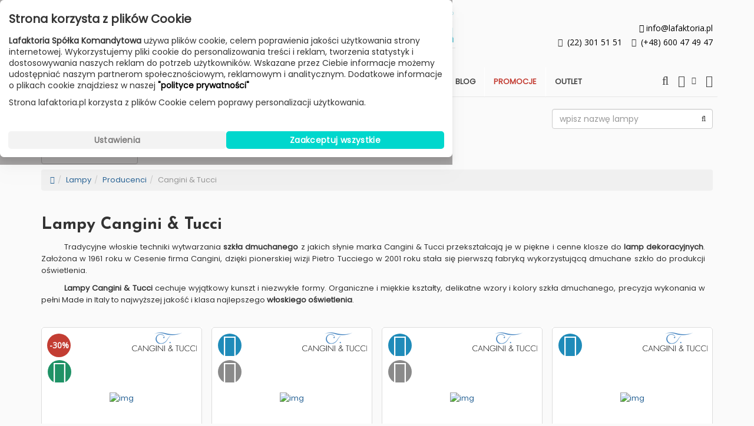

--- FILE ---
content_type: text/html; charset=utf-8
request_url: https://lafaktoria.pl/produkty/producenci/cangini-tucci
body_size: 18003
content:
<!DOCTYPE html>
<html ng-app="commerceApp" lang="pl" dir="ltr"
  xmlns:content="http://purl.org/rss/1.0/modules/content/"
  xmlns:dc="http://purl.org/dc/terms/"
  xmlns:foaf="http://xmlns.com/foaf/0.1/"
  xmlns:og="http://ogp.me/ns#"
  xmlns:rdfs="http://www.w3.org/2000/01/rdf-schema#"
  xmlns:sioc="http://rdfs.org/sioc/ns#"
  xmlns:sioct="http://rdfs.org/sioc/types#"
  xmlns:skos="http://www.w3.org/2004/02/skos/core#"
  xmlns:xsd="http://www.w3.org/2001/XMLSchema#">
<head profile="http://www.w3.org/1999/xhtml/vocab">
  <meta charset="utf-8">
    <meta name="viewport" content="width=device-width, initial-scale=1.0">
    <link rel="shortcut icon" type="image/x-icon" href="//lafaktoria.pl/assets/favicons/favicon.ico">
  <link rel="apple-touch-icon" sizes="57x57" href="//lafaktoria.pl/assets/favicons/apple-touch-icon-57x57.png">
  <link rel="apple-touch-icon" sizes="72x72" href="//lafaktoria.pl/assets/favicons/apple-touch-icon-72x72.png">
  <link rel="apple-touch-icon" sizes="114x114" href="//lafaktoria.pl/assets/favicons/apple-touch-icon-114x114.png">
  <link rel="apple-touch-icon" sizes="144x144" href="//lafaktoria.pl/assets/favicons/apple-touch-icon-144x144.png">
  <meta name="msapplication-square70x70logo" content="//lafaktoria.pl/assets/favicons/windows-icon-70-70.png">
  <meta name="msapplication-square150x150logo" content="//lafaktoria.pl/assets/favicons/windows-icon-150-150.png">
  <meta name="msapplication-wide310x150logo" content="//lafaktoria.pl/assets/favicons/windows-icon-310-150.png">
  <meta name="msapplication-square310x310logo" content="//lafaktoria.pl/assets/favicons/windows-icon-310-310.png">
  <meta http-equiv="Content-Type" content="text/html; charset=utf-8" />
<meta name="description" content="Tradycyjne włoskie techniki wytwarzania szkła dmuchanego z jakich słynie marka Cangini &amp;amp; Tucci przekształcają je w piękne i cenne klosze do lamp dekoracyjnych. Założona w 1961 roku w Cesenie firma Cangini, dzięki pionerskiej wizji Pietro Tucciego w 2001 roku stała się pierwszą fabryką wykorzystują" />
<base href="/produkty" />
<meta name="generator" content="Drupal 7 (https://www.drupal.org)" />
<link rel="canonical" href="https://lafaktoria.pl/produkty/producenci/cangini-tucci" />
<link rel="shortlink" href="https://lafaktoria.pl/produkty/producenci/cangini-tucci" />
  <title ng-bind="$title">Cangini & Tucci | Lampy & Oświetlenie Led | Lafaktoria</title>
  <link rel="canonical" href="https://lafaktoria.pl/produkty/producenci/cangini-tucci"/>
  <link type="text/css" rel="stylesheet" href="https://lafaktoria.pl/sites/default/files/css/css_xE-rWrJf-fncB6ztZfd2huxqgxu4WO-qwma6Xer30m4.css" media="all" />
<link type="text/css" rel="stylesheet" href="https://lafaktoria.pl/sites/default/files/css/css_YCdijGV8GB2aUUG2Qlpb3_7o2OVaOvGbJZmuk6K1cNg.css" media="all" />
<link type="text/css" rel="stylesheet" href="https://lafaktoria.pl/sites/default/files/css/css_gRTGh5UVi9ic0YraCrGMkvOS3VH5Nxd9PcHjxfwePFo.css" media="all" />
<link type="text/css" rel="stylesheet" href="https://lafaktoria.pl/sites/default/files/css/css_VF7aPLw3e5nqkyVEFJEWq8S5U4n6BIufHbn4LtRhYyQ.css" media="all" />
  <!-- HTML5 element support for IE6-8 -->
  <!--[if lt IE 9]>
    <script src="//html5shiv.googlecode.com/svn/trunk/html5.js"></script>
  <![endif]-->
  <link type="text/css" rel="stylesheet" href="/sites/all/themes/bootstrap_lafaktoria/grunt/7ef9ba41.vendor.css" media="all">
  <link type="text/css" rel="stylesheet" href="/sites/all/themes/bootstrap_lafaktoria/grunt/1f89ea41.app.css" media="all">
  <script type="text/javascript" src="https://lafaktoria.pl/sites/default/files/js/js_x0MhBQfHNAIO1NwkQgzf_TGN4b8eMmKre3nqUfoQv3w.js"></script>
<script type="text/javascript" src="https://lafaktoria.pl/sites/default/files/js/js_KCd8rbJYUruV1tRJnh4um34UYvyhlrSVCPR1jNko2h8.js"></script>
<script type="text/javascript" src="https://lafaktoria.pl/sites/default/files/js/js_Eitd76bxjZ9igdxkrCgQ8ScGfvlVvLbEAsMMmGoVhWc.js"></script>
<script type="text/javascript" src="https://lafaktoria.pl/sites/default/files/js/js_Mz2Jy8mIMcXUfSAxcq_88Sxi1JQB_tq-kK-i_zs-fsY.js"></script>
<script type="text/javascript">
<!--//--><![CDATA[//><!--
(function(i,s,o,g,r,a,m){i["GoogleAnalyticsObject"]=r;i[r]=i[r]||function(){(i[r].q=i[r].q||[]).push(arguments)},i[r].l=1*new Date();a=s.createElement(o),m=s.getElementsByTagName(o)[0];a.async=1;a.src=g;m.parentNode.insertBefore(a,m)})(window,document,"script","//www.google-analytics.com/analytics.js","ga");ga("create", "UA-28755173-1", {"cookieDomain":"auto"});ga("send", "pageview");
//--><!]]>
</script>
<script type="text/javascript" src="https://lafaktoria.pl/sites/default/files/js/js_SwJCLSUTLO1F7-xpDvhldv1X97H8FoUj0IneXeIQ_PI.js"></script>
<script type="text/javascript" src="https://lafaktoria.pl/sites/default/files/js/js_c_iWnS40-RiieWI6wswBhFpSDfu59YQtysMv8Oiw3R4.js"></script>
<script type="text/javascript">
<!--//--><![CDATA[//><!--
jQuery.extend(Drupal.settings, {"basePath":"\/","pathPrefix":"","ajaxPageState":{"theme":"bootstrap_lafaktoria","theme_token":"BpksuuYH1c_RB76ypvFlvbEPI8x2Zd2-9M4fW_cP2vU","js":{"sites\/all\/modules\/jquery_update\/replace\/jquery\/1.8\/jquery.min.js":1,"misc\/jquery.once.js":1,"misc\/drupal.js":1,"misc\/form.js":1,"sites\/all\/modules\/visualization\/js\/visualization.js":1,"public:\/\/languages\/pl_llCRHl2vNlmeq7B1g24n5OkLqGN44QVe5_3nDPY3YAA.js":1,"sites\/all\/modules\/commercebox\/commercebox_admin\/theme\/scripts\/commercebox.js":1,"sites\/all\/modules\/views_slideshow\/js\/views_slideshow.js":1,"sites\/all\/modules\/sw-cookie-consent\/sw_cookie_consent.js":1,"sites\/all\/modules\/sw_google_badge\/sw_google_badge.js":1,"sites\/all\/modules\/google_analytics\/googleanalytics.js":1,"0":1,"misc\/collapse.js":1,"sites\/all\/modules\/sw_mega_navbar\/mega_navbar.js":1,"sites\/all\/themes\/bootstrap_lafaktoria\/js\/bootstrap.min.js":1,"sites\/all\/themes\/bootstrap_lafaktoria\/js\/script.js":1,"sites\/all\/themes\/bootstrap_lafaktoria\/js\/masonry.js":1,"sites\/all\/themes\/bootstrap_lafaktoria\/js\/imagesLoaded.js":1,"sites\/all\/themes\/bootstrap_lafaktoria\/js\/mini_slider.js":1},"css":{"modules\/system\/system.base.css":1,"modules\/system\/system.menus.css":1,"modules\/system\/system.messages.css":1,"modules\/system\/system.theme.css":1,"profiles\/commercebox_profile\/modules\/date\/date_api\/date.css":1,"profiles\/commercebox_profile\/modules\/date\/date_popup\/themes\/datepicker.1.7.css":1,"modules\/field\/theme\/field.css":1,"modules\/node\/node.css":1,"modules\/search\/search.css":1,"modules\/user\/user.css":1,"sites\/all\/modules\/video_filter\/video_filter.css":1,"sites\/all\/modules\/views\/css\/views.css":1,"sites\/all\/modules\/ckeditor\/ckeditor.css":1,"sites\/all\/modules\/commercebox\/commercebox_admin\/theme\/styles\/commercebox.css":1,"sites\/all\/modules\/ctools\/css\/ctools.css":1,"sites\/all\/modules\/views_slideshow\/views_slideshow.css":1,"sites\/all\/modules\/sw-cookie-consent\/sw_cookie_consent.css":1,"sites\/all\/modules\/sw_google_badge\/sw_google_badge.css":1,"sites\/all\/themes\/bootstrap_lafaktoria\/css\/custom.css":1,"sites\/all\/themes\/bootstrap_lafaktoria\/css\/enlivenem.css":1,"sites\/all\/themes\/bootstrap_lafaktoria\/css\/style.css":1,"sites\/all\/themes\/bootstrap_lafaktoria\/css\/yamm.css":1,"sites\/all\/themes\/bootstrap_lafaktoria\/css\/font-lafaktoria.css":1}},"simple_instagram_feed":{"instagram_username":"lafaktoria.pl\/nemolighting","instagram_display_profile":1,"instagram_display_biography":1,"instagram_items":"12","instagram_items_per_row_type":0,"instagram_items_per_row_default":6,"instagram_items_per_row_l_720":6,"instagram_items_per_row_l_960":6,"instagram_items_per_row_h_960":6,"instagram_styling":"true","instagram_captions":1,"instagram_image_size":"640","instagram_lazy_load":0},"video_filter":{"url":{"ckeditor":"\/video_filter\/dashboard\/ckeditor"},"modulepath":"sites\/all\/modules\/video_filter"},"googleanalytics":{"trackOutbound":1,"trackMailto":1,"trackDownload":1,"trackDownloadExtensions":"7z|aac|arc|arj|asf|asx|avi|bin|csv|doc(x|m)?|dot(x|m)?|exe|flv|gif|gz|gzip|hqx|jar|jpe?g|js|mp(2|3|4|e?g)|mov(ie)?|msi|msp|pdf|phps|png|ppt(x|m)?|pot(x|m)?|pps(x|m)?|ppam|sld(x|m)?|thmx|qtm?|ra(m|r)?|sea|sit|tar|tgz|torrent|txt|wav|wma|wmv|wpd|xls(x|m|b)?|xlt(x|m)|xlam|xml|z|zip","trackColorbox":1},"urlIsAjaxTrusted":{"\/produkty\/producenci\/cangini-tucci":true}});
//--><!]]>
</script>
  <!-- Global site tag (gtag.js) - Google Ads -->
  <script async src="https://www.googletagmanager.com/gtag/js?id=AW-949340929"></script>
  <script>
    window.dataLayer = window.dataLayer || [];
    function gtag(){dataLayer.push(arguments);}
    gtag('js', new Date());
    gtag('config', 'AW-949340929', {'allow_enhanced_conversions':true});
    gtag('consent', 'default', {
      'ad_storage': 'denied',
      'analytics_storage': 'denied',
      'ad_user_data': 'denied',
      'ad_personalization': 'denied',
    });
  </script>
  <script src="//cdnjs.cloudflare.com/ajax/libs/pdfmake/0.1.66/pdfmake.min.js"></script>
  <script src="//cdnjs.cloudflare.com/ajax/libs/pdfmake/0.1.66/vfs_fonts.js"></script>
  <script src="/sites/all/themes/bootstrap_lafaktoria/grunt/44a78ae8.vendor.js"></script>
  <script src="/sites/all/themes/bootstrap_lafaktoria/grunt/7b306bf4.app.js"></script>
  <style>
    .onSale {
      background: black;
      color: white;
      font-weight: 700;
      font-size: 16px;
      font-family: sans-serif;
      line-height: 1.5em;
      text-transform: uppercase;
      text-align: center;
    }
    .onSale span::before {
      content: "BLACK FRIDAY";
    }

    .checkbox-on-sale label {
      background: black;
      color: white;
      font-weight: 700;
      font-family: sans-serif;
      text-transform: uppercase;
      padding: 2px 10px;
    }
    input[type=checkbox].styled:checked+label:after, input[type=radio].styled:checked+label:after {
      font-size: 14px;
      left: -1px;
    }
    label[for=inlineCheckbox-on-sale]:after {
      top: 2px;
    }
    .checkbox.checkbox-on-sale {
      display: none !important;
    }
    h1, h2, h3, h4, h5, h6 {
      font-family: "Josefin Sans", "Helvetica Neue", Helvetica, Arial, sans-serif;
    }
    h1 {
      font-weight: bold;
      line-height: 1.3;
    }
    body {
      font-weight: 400;
      font-family: Poppins, "Helvetica Neue", Helvetica, Arial, sans-serif !important;
    }
  </style>
  <!-- Google Tag Manager -->
  <script>(function(w,d,s,l,i){w[l]=w[l]||[];w[l].push({'gtm.start':
        new Date().getTime(),event:'gtm.js'});var f=d.getElementsByTagName(s)[0],
      j=d.createElement(s),dl=l!='dataLayer'?'&l='+l:'';j.async=true;j.src=
      'https://www.googletagmanager.com/gtm.js?id='+i+dl;f.parentNode.insertBefore(j,f);
    })(window,document,'script','dataLayer','GTM-WDPPW86');</script>
  <!-- End Google Tag Manager -->
  <meta name="facebook-domain-verification" content="8wpw579kk2y3pm2q398bo379rplln5" />
</head>
<body class="html not-front not-logged-in no-sidebars page-produkty page-produkty-producenci page-produkty-producenci-cangini-tucci i18n-pl"  ng-app="commerceApp">

  <div id="skip-link">
    <a href="#main-content" class="element-invisible element-focusable">Przejdź do treści</a>
  </div>
    <div class="container">
  <div id="branding">
    <div class="left hidden-sm hidden-xs">
      <p>
        <i class="fa fa-clock-o">&nbsp;</i>
        <span>Poniedziałek - Piątek 10:00-18:00</span><br/>
        <i class="fa fa-clock-o">&nbsp;</i>
        <span>Sobota 10:00-14:00</span><br/>
      </p>
    </div>
    <a href="//lafaktoria.pl/" class="brand-normal">
      <img src="/sites/all/themes/bootstrap_lafaktoria/images/logo/logo.svg" alt="Lafaktoria">
    </a>
    <a href="//lafaktoria.pl/" class="brand-retina">
      <img src="/sites/all/themes/bootstrap_lafaktoria/images/logo/logo@2x.png" alt="Lafaktoria"></a>
    <div class="right hidden-sm hidden-xs">
      <p>
        <a rel="nofollow" href="mailto:info@lafaktoria.pl"><i class="fa fa-envelope">&nbsp;</i>info@lafaktoria.pl</a>
        <i class="fa fa-phone-square">&nbsp;</i>
        <a rel="nofollow" href="tel:+48223015151" class="phone">(22) 301 51 51</a>&nbsp;&nbsp;&nbsp;
        <i class="fa fa-phone">&nbsp;</i>
        <a rel="nofollow" href="tel:+48600474947" class="phone">(+48) 600 47 49 47</a>
      </p>
    </div>
  </div>
      <section id="block-menu-block-2" class="block block-menu-block">

        
  <div class="block-content"><div class="menu-block-wrapper menu-block-2 menu-name-main-menu parent-mlid-0 menu-level-1">
  <div class="container">
<nav role="navigation" class="navbar navbar-white-turquoise no-border-radius xs-height75 navbar-static-top dropdown-onhover">
  <div class="container">

    <div class="navbar-header">
      <button type="button" class="navbar-toggle" data-toggle="collapse" data-target="#navbar_add_menu_main">
        <span class="sr-only">Toggle navigation</span>
        <span class="icon-bar"></span>
        <span class="icon-bar"></span>
        <span class="icon-bar"></span>
      </button>

      <div ui-view="shopping_cart_summary" class="shopping-cart">
      <a rel="nofollow" href="/cart" class="navbar-link navbar-right">
        <i class="fa fa-shopping-cart"></i>
      </a>
      </div>
      <a href="/search/produkty" class="navbar-search" id="navbar-xs-search">
        <i class="fa fa-search fa-15lg"></i>
      </a>
      <a href="//lafaktoria.pl/" class="navbar-brand">
        <img src="/assets/images/be1f9c07.logo.png" alt="Lafaktoria">
      </a>
    </div>

    <div class="collapse navbar-collapse" id="navbar_add_menu_main">
      <ul class="nav navbar-nav navbar-left">
        <li class="top-home">
          <a href="/" class="navbar-link hidden-xs">
            <i class="fa fa-home">&nbsp;</i>
            <span class="hidden-sm hidden-md">Home</span>
          </a>
        </li>
        <li class="divider"></li>
<li class="dropdown-full active">   <a href="/produkty" class="dropdown-toggle hidden-xs hidden-sm">     Lampy<span class="caret"></span>
  </a>
  <a href="javascript:void(0);" class="dropdown-toggle visible-xs visible-sm">
    Lampy<span class="caret"></span>
  </a>
  <ul class="dropdown-menu pulse">
    <div class="row">
      <div class="col-lg-3 col-md-3 col-sm-12 col-xs-12">
        <p class="am-header">Kategorie</p>
        <div class="row">
        <ul class="col-lg-12">
                      <li><a href="/produkty">Wszystkie Lampy</a></li>
                      <li><a href="/produkty/kategorie/lampy-sufitowe-wiszace">Lampy sufitowe / wiszące</a></li>
                      <li><a href="/produkty/kategorie/lampy-sufitowe-plafony">Lampy sufitowe / plafony</a></li>
                      <li><a href="/produkty/kategorie/lampy-scienne-kinkiety">Lampy ścienne / kinkiety</a></li>
                      <li><a href="/produkty/kategorie/lampy-stolowe-biurkowe">Lampy stołowe / biurkowe</a></li>
                      <li><a href="/produkty/kategorie/lampy-podlogowe">Lampy podłogowe</a></li>
                      <li><a href="/produkty/kategorie/oprawy-wpuszczane">Oprawy wpuszczane</a></li>
                      <li><a href="/produkty/kategorie/spotlighty">Spotlighty</a></li>
                      <li><a href="/produkty/kategorie/zyrandole">Żyrandole</a></li>
                      <li><a href="/produkty/kategorie/lampy-zewnetrzne">Lampy zewnętrzne</a></li>
                      <li><a href="/produkty/kategorie/wentylatory-sufitowe">Wentylatory sufitowe</a></li>
                      <li><a href="/produkty/kategorie/pozostale">Pozostałe</a></li>
                  </ul>
        </div>
      </div>
      <div class="col-lg-9 col-md-9 col-sm-12 col-xs-12">
        <p class="am-header">Producenci</p>
                <div class="row">
                  <ul class="col-lg-3 col-md-3 col-sm-12 col-xs-12">
                          <li><a href="/produkty/producenci/tradition">&amp;Tradition</a></li>
                          <li><a href="/produkty/producenci/a-emotional-light">a-emotional light</a></li>
                          <li><a href="/produkty/producenci/ai-lati">Ai Lati</a></li>
                          <li><a href="/produkty/producenci/alma-light">Alma Light</a></li>
                          <li><a href="/produkty/producenci/antonangeli">Antonangeli</a></li>
                          <li><a href="/produkty/producenci/aqform">AQForm</a></li>
                          <li><a href="/produkty/producenci/artemide">Artemide</a></li>
                          <li><a href="/produkty/producenci/artisan">Artisan</a></li>
                          <li><a href="/produkty/producenci/astro-lighting">Astro Lighting</a></li>
                          <li><a href="/produkty/producenci/audo">Audo</a></li>
                          <li><a href="/produkty/producenci/axis71">Axis71</a></li>
                          <li><a href="/produkty/producenci/axo-light">Axolight</a></li>
                          <li><a href="/produkty/producenci/blux">B.Lux</a></li>
                          <li><a href="/produkty/producenci/barovier-toso">Barovier &amp; Toso</a></li>
                          <li><a href="/produkty/producenci/be-pure-home">Be Pure Home</a></li>
                          <li><a href="/produkty/producenci/bloomingville">Bloomingville</a></li>
                          <li><a href="/produkty/producenci/bolia">Bolia</a></li>
                          <li><a href="/produkty/producenci/bomma">Bomma</a></li>
                          <li><a href="/produkty/producenci/bover">Bover</a></li>
                          <li><a href="/produkty/producenci/bpm-lighting">BPM Lighting</a></li>
                          <li><a href="/produkty/producenci/braga-illuminazione">Braga Illuminazione</a></li>
                          <li><a href="/produkty/producenci/brokis">Brokis</a></li>
                          <li><a href="/produkty/producenci/buzzi-space">Buzzi Space</a></li>
                          <li><a href="/produkty/producenci/cangini-tucci" class="active">Cangini &amp; Tucci</a></li>
                          <li><a href="/produkty/producenci/carpyen">Carpyen</a></li>
                          <li><a href="/produkty/producenci/chors">Chors</a></li>
                          <li><a href="/produkty/producenci/contardi">Contardi</a></li>
                          <li><a href="/produkty/producenci/cph-lighting">Cph Lighting</a></li>
                          <li><a href="/produkty/producenci/dark">Dark</a></li>
                          <li><a href="/produkty/producenci/dechem">Dechem</a></li>
                          <li><a href="/produkty/producenci/decor-walther">Decor Walther</a></li>
                          <li><a href="/produkty/producenci/delightfull">Delightfull</a></li>
                          <li><a href="/produkty/producenci/diesel-lodes">Diesel - Lodes</a></li>
                      </ul>
                  <ul class="col-lg-3 col-md-3 col-sm-12 col-xs-12">
                          <li><a href="/produkty/producenci/dutchbone">Dutchbone</a></li>
                          <li><a href="/produkty/producenci/embassy">Embassy Interiors</a></li>
                          <li><a href="/produkty/producenci/estiluz">Estiluz</a></li>
                          <li><a href="/produkty/producenci/fabbian">Fabbian</a></li>
                          <li><a href="/produkty/producenci/fambuena">Fambuena</a></li>
                          <li><a href="/produkty/producenci/faro">Faro</a></li>
                          <li><a href="/produkty/producenci/ferroluce">Ferroluce</a></li>
                          <li><a href="/produkty/producenci/fisionarte">Fisionarte</a></li>
                          <li><a href="/produkty/producenci/flos">Flos</a></li>
                          <li><a href="/produkty/producenci/fontana-arte">Fontana Arte</a></li>
                          <li><a href="/produkty/producenci/foscarini">Foscarini</a></li>
                          <li><a href="/produkty/producenci/fritz-hansen">Fritz Hansen</a></li>
                          <li><a href="/produkty/producenci/gea-luce">Gea Luce</a></li>
                          <li><a href="/produkty/producenci/giarnieri">Giarnieri</a></li>
                          <li><a href="/produkty/producenci/gie-el">Gie El</a></li>
                          <li><a href="/produkty/producenci/goodmojo">Good&amp;Mojo</a></li>
                          <li><a href="/produkty/producenci/grupa">Grupa</a></li>
                          <li><a href="/produkty/producenci/gubi">Gubi</a></li>
                          <li><a href="/produkty/producenci/hind-rabii">Hind Rabii</a></li>
                          <li><a href="/produkty/producenci/hkliving">HKliving</a></li>
                          <li><a href="/produkty/producenci/icone">Icone</a></li>
                          <li><a href="/produkty/producenci/il-fanale">Il Fanale</a></li>
                          <li><a href="/produkty/producenci/esartdesign">In-es.artdesign</a></li>
                          <li><a href="/produkty/producenci/innermost">Innermost</a></li>
                          <li><a href="/produkty/producenci/its-about-romi">It&#039;s about RoMi</a></li>
                          <li><a href="/produkty/producenci/italamp">Italamp</a></li>
                          <li><a href="/produkty/producenci/jielde">Jielde</a></li>
                          <li><a href="/produkty/producenci/karman">Karman</a></li>
                          <li><a href="/produkty/producenci/kdln">KDLN</a></li>
                          <li><a href="/produkty/producenci/labra">Labra</a></li>
                          <li><a href="/produkty/producenci/lampister">Lampister</a></li>
                          <li><a href="/produkty/producenci/le-klint">Le Klint</a></li>
                          <li><a href="/produkty/producenci/leucos">Leucos</a></li>
                      </ul>
                  <ul class="col-lg-3 col-md-3 col-sm-12 col-xs-12">
                          <li><a href="/produkty/producenci/light-point">Light Point</a></li>
                          <li><a href="/produkty/producenci/linea-light">Linea Light</a></li>
                          <li><a href="/produkty/producenci/lodes">Lodes</a></li>
                          <li><a href="/produkty/producenci/loftlight">Loftlight</a></li>
                          <li><a href="/produkty/producenci/luceplan">Luceplan</a></li>
                          <li><a href="/produkty/producenci/lumen-center-italia">Lumen Center Italia</a></li>
                          <li><a href="/produkty/producenci/lumina">Lumina</a></li>
                          <li><a href="/produkty/producenci/lzf">LZF</a></li>
                          <li><a href="/produkty/producenci/market-set">Market Set</a></li>
                          <li><a href="/produkty/producenci/markslojd">Markslöjd</a></li>
                          <li><a href="/produkty/producenci/marset">Marset</a></li>
                          <li><a href="/produkty/producenci/martinelli-luce">Martinelli Luce</a></li>
                          <li><a href="/produkty/producenci/masiero">Masiero</a></li>
                          <li><a href="/produkty/producenci/metal-lux">Metal Lux</a></li>
                          <li><a href="/produkty/producenci/milan">Milan Iluminación</a></li>
                          <li><a href="/produkty/producenci/mm-lampadari">MM Lampadari</a></li>
                          <li><a href="/produkty/producenci/modo-luce">Modo Luce</a></li>
                          <li><a href="/produkty/producenci/nemo">Nemo</a></li>
                          <li><a href="/produkty/producenci/newgarden">Newgarden</a></li>
                          <li><a href="/produkty/producenci/next">Next</a></li>
                          <li><a href="/produkty/producenci/nordic-tales">Nordic Tales</a></li>
                          <li><a href="/produkty/producenci/normann-copenhagen">Normann Copenhagen</a></li>
                          <li><a href="/produkty/producenci/northern">Northern</a></li>
                          <li><a href="/produkty/producenci/nuura">Nuura</a></li>
                          <li><a href="/produkty/producenci/oblure">Oblure</a></li>
                          <li><a href="/produkty/producenci/olev">Olev</a></li>
                          <li><a href="/produkty/producenci/pablo-design">Pablo Design</a></li>
                          <li><a href="/produkty/producenci/panzeri">Panzeri</a></li>
                          <li><a href="/produkty/producenci/pholc">Pholc</a></li>
                          <li><a href="/produkty/producenci/prandina">Prandina</a></li>
                          <li><a href="/produkty/producenci/pujol-iluminacion">Pujol iluminacion</a></li>
                          <li><a href="/produkty/producenci/pulpo">Pulpo</a></li>
                          <li><a href="/produkty/producenci/rotaliana">Rotaliana</a></li>
                      </ul>
                  <ul class="col-lg-3 col-md-3 col-sm-12 col-xs-12">
                          <li><a href="/produkty/producenci/rubn">Rubn</a></li>
                          <li><a href="/produkty/producenci/secto-design">Secto Design</a></li>
                          <li><a href="/produkty/producenci/serien">Serien</a></li>
                          <li><a href="/produkty/producenci/shapes">Shapes</a></li>
                          <li><a href="/produkty/producenci/slamp">Slamp</a></li>
                          <li><a href="/produkty/producenci/slide">Slide</a></li>
                          <li><a href="/produkty/producenci/slv">SLV</a></li>
                          <li><a href="/produkty/producenci/sotto-luce">Sotto Luce</a></li>
                          <li><a href="/produkty/producenci/soluzioni-sylcom">Sylcom</a></li>
                          <li><a href="/produkty/producenci/tato-italia">Tato Italia</a></li>
                          <li><a href="/produkty/producenci/tooy">TOOY</a></li>
                          <li><a href="/produkty/producenci/toscot">Toscot</a></li>
                          <li><a href="/produkty/producenci/tossb">TossB</a></li>
                          <li><a href="/produkty/producenci/tunto">Tunto</a></li>
                          <li><a href="/produkty/producenci/umage">Umage</a></li>
                          <li><a href="/produkty/producenci/venicem">Venicem</a></li>
                          <li><a href="/produkty/producenci/verpan">Verpan</a></li>
                          <li><a href="/produkty/producenci/vertigo-bird">Vertigo Bird</a></li>
                          <li><a href="/produkty/producenci/vesoi">Vesoi</a></li>
                          <li><a href="/produkty/producenci/viso">Viso</a></li>
                          <li><a href="/produkty/producenci/vistosi">Vistosi</a></li>
                          <li><a href="/produkty/producenci/vondom">Vondom</a></li>
                          <li><a href="/produkty/producenci/woood">Woood</a></li>
                          <li><a href="/produkty/producenci/woud">Woud</a></li>
                          <li><a href="/produkty/producenci/zafferano">Zafferano</a></li>
                          <li><a href="/produkty/producenci/zaho">Zaho</a></li>
                          <li><a href="/produkty/producenci/zangra">Zangra</a></li>
                          <li><a href="/produkty/producenci/zava">Zava</a></li>
                          <li><a href="/produkty/producenci/zero-lighting">Zero Lighting</a></li>
                          <li><a href="/produkty/producenci/zuiver">Zuiver</a></li>
                          <li><a href="/produkty/producenci/trizo21">[trizo]21</a></li>
                      </ul>
                </div>
      </div>
          </div>
  </ul>
</li>
<li class="divider"></li>
<li class="dropdown-full">   <a href="/meble" class="dropdown-toggle hidden-xs hidden-sm">     Meble<span class="caret"></span>
  </a>
  <a href="javascript:void(0);" class="dropdown-toggle visible-xs visible-sm">
    Meble<span class="caret"></span>
  </a>
  <ul class="dropdown-menu pulse">
    <div class="row">
      <div class="col-lg-3 col-md-3 col-sm-12 col-xs-12">
        <p class="am-header">Kategorie</p>
        <div class="row">
        <ul class="col-lg-12">
                      <li><a href="/meble">Wszystkie Meble</a></li>
                      <li><a href="/meble/kategorie/krzesla">Krzesła</a></li>
                      <li><a href="/meble/kategorie/sofy-i-kanapy">Sofy i kanapy</a></li>
                      <li><a href="/meble/kategorie/siedziska">Fotele i siedziska</a></li>
                      <li><a href="/meble/kategorie/stoly-i-stoliki">Stoły i stoliki</a></li>
                      <li><a href="/meble/kategorie/biurka-i-konsole">Biurka i konsole</a></li>
                      <li><a href="/meble/kategorie/regaly-i-polki">Regały i półki</a></li>
                      <li><a href="/meble/kategorie/szafy-i-kredensy">Szafy i kredensy</a></li>
                      <li><a href="/meble/kategorie/komody-i-szafki-pod-telewizor">Komody i szafki pod telewizor</a></li>
                      <li><a href="/meble/kategorie/szafki-nocne-i-toaletki">Szafki nocne i toaletki</a></li>
                      <li><a href="/meble/kategorie/lozka">Łóżka</a></li>
                      <li><a href="/meble/kategorie/meble-zewnetrzne-ogrodowe">Meble zewnętrzne / ogrodowe</a></li>
                      <li><a href="/meble/kategorie/zestawy-i-komplety">Zestawy i komplety</a></li>
                      <li><a href="/meble/kategorie/pozostale-0">Pozostałe</a></li>
                  </ul>
        </div>
      </div>
      <div class="col-lg-5 col-md-5 col-sm-12 col-xs-12">
        <p class="am-header">Producenci</p>
                <div class="row">
                  <ul class="col-lg-6 col-md-6 col-sm-12 col-xs-12">
                          <li><a href="/meble/producenci/366-concept">366 Concept</a></li>
                          <li><a href="/meble/producenci/artisan">Artisan</a></li>
                          <li><a href="/meble/producenci/audo">Audo</a></li>
                          <li><a href="/meble/producenci/be-pure-home">Be Pure Home</a></li>
                          <li><a href="/meble/producenci/bloomingville">Bloomingville</a></li>
                          <li><a href="/meble/producenci/bolia">Bolia</a></li>
                          <li><a href="/meble/producenci/dechem">Dechem</a></li>
                          <li><a href="/meble/producenci/dutchbone">Dutchbone</a></li>
                          <li><a href="/meble/producenci/gazzda">Gazzda</a></li>
                          <li><a href="/meble/producenci/gescova">Gescova</a></li>
                          <li><a href="/meble/producenci/gubi">Gubi</a></li>
                          <li><a href="/meble/producenci/hkliving">HKliving</a></li>
                          <li><a href="/meble/producenci/iker">Iker</a></li>
                          <li><a href="/meble/producenci/juko-studio">Juko Studio</a></li>
                          <li><a href="/meble/producenci/kubikoff">Kubikoff</a></li>
                          <li><a href="/meble/producenci/nordic-tales">Nordic Tales</a></li>
                          <li><a href="/meble/producenci/normann-copenhagen">Normann Copenhagen</a></li>
                      </ul>
                  <ul class="col-lg-6 col-md-6 col-sm-12 col-xs-12">
                          <li><a href="/meble/producenci/northern">Northern</a></li>
                          <li><a href="/meble/producenci/pedrali">Pedrali</a></li>
                          <li><a href="/meble/producenci/prostoria">Prostoria</a></li>
                          <li><a href="/meble/producenci/pulpo">Pulpo</a></li>
                          <li><a href="/meble/producenci/sancal">Sancal</a></li>
                          <li><a href="/meble/producenci/skagerak">Skagerak</a></li>
                          <li><a href="/meble/producenci/slide">Slide</a></li>
                          <li><a href="/meble/producenci/ton">Ton</a></li>
                          <li><a href="/meble/producenci/toou">Toou</a></li>
                          <li><a href="/meble/producenci/venicem">Venicem</a></li>
                          <li><a href="/meble/producenci/vondom">Vondom</a></li>
                          <li><a href="/meble/producenci/vtwonen">Vtwonen</a></li>
                          <li><a href="/meble/producenci/woood">Woood</a></li>
                          <li><a href="/meble/producenci/woud">Woud</a></li>
                          <li><a href="/meble/producenci/xlboom">XLBoom</a></li>
                          <li><a href="/meble/producenci/zuiver">Zuiver</a></li>
                      </ul>
                </div>
      </div>
            <div class="col-lg-4 col-md-4 col-sm-12 hidden-xs">
        <img src="/sites/default/files/images/top_menu/meble_normann.jpg" class="top-menu-space-image">
      </div>
          </div>
  </ul>
</li>
<li class="divider"></li>
<li class="dropdown-full">   <a href="/dodatki" class="dropdown-toggle hidden-xs hidden-sm">     Dodatki<span class="caret"></span>
  </a>
  <a href="javascript:void(0);" class="dropdown-toggle visible-xs visible-sm">
    Dodatki<span class="caret"></span>
  </a>
  <ul class="dropdown-menu pulse">
    <div class="row">
      <div class="col-lg-3 col-md-3 col-sm-12 col-xs-12">
        <p class="am-header">Kategorie</p>
        <div class="row">
        <ul class="col-lg-12">
                      <li><a href="/dodatki">Wszystkie Dodatki</a></li>
                      <li><a href="/dodatki/kategorie/zegary">Zegary</a></li>
                      <li><a href="/dodatki/kategorie/lustra">Lustra</a></li>
                      <li><a href="/dodatki/kategorie/dywany">Dywany</a></li>
                      <li><a href="/dodatki/kategorie/donice">Donice</a></li>
                      <li><a href="/dodatki/kategorie/kosze-skrynie">Kosze / Skrzynie</a></li>
                      <li><a href="/dodatki/kategorie/wieszaki">Wieszaki</a></li>
                      <li><a href="/dodatki/kategorie/parawany">Parawany</a></li>
                      <li><a href="/dodatki/kategorie/dekoracje">Dekoracje</a></li>
                      <li><a href="/dodatki/kategorie/pozostale-dodatki">Pozostałe</a></li>
                  </ul>
        </div>
      </div>
      <div class="col-lg-5 col-md-5 col-sm-12 col-xs-12">
        <p class="am-header">Producenci</p>
                <div class="row">
                  <ul class="col-lg-6 col-md-6 col-sm-12 col-xs-12">
                          <li><a href="/dodatki/producenci/artisan">Artisan</a></li>
                          <li><a href="/dodatki/producenci/astro-lighting">Astro Lighting</a></li>
                          <li><a href="/dodatki/producenci/audo">Audo</a></li>
                          <li><a href="/dodatki/producenci/be-pure-home">Be Pure Home</a></li>
                          <li><a href="/dodatki/producenci/bolia">Bolia</a></li>
                          <li><a href="/dodatki/producenci/decor-walther">Decor Walther</a></li>
                          <li><a href="/dodatki/producenci/dutchbone">Dutchbone</a></li>
                          <li><a href="/dodatki/producenci/gazzda">Gazzda</a></li>
                          <li><a href="/dodatki/producenci/gubi">Gubi</a></li>
                          <li><a href="/dodatki/producenci/hkliving">HKliving</a></li>
                      </ul>
                  <ul class="col-lg-6 col-md-6 col-sm-12 col-xs-12">
                          <li><a href="/dodatki/producenci/normann-copenhagen">Normann Copenhagen</a></li>
                          <li><a href="/dodatki/producenci/pulpo">Pulpo</a></li>
                          <li><a href="/dodatki/producenci/skagerak">Skagerak</a></li>
                          <li><a href="/dodatki/producenci/slide">Slide</a></li>
                          <li><a href="/dodatki/producenci/ton">Ton</a></li>
                          <li><a href="/dodatki/producenci/vondom">Vondom</a></li>
                          <li><a href="/dodatki/producenci/woood">Woood</a></li>
                          <li><a href="/dodatki/producenci/woud">Woud</a></li>
                          <li><a href="/dodatki/producenci/zuiver">Zuiver</a></li>
                      </ul>
                </div>
      </div>
            <div class="col-lg-4 col-md-4 col-sm-12 hidden-xs">
        <img src="/sites/default/files/images/top_menu/dodatki_leff.jpg" class="top-menu-space-image">
      </div>
          </div>
  </ul>
</li>
<li class="divider"></li>
<li class="dropdown-short">        <a href="#" class="dropdown-toggle">
      Strefa Klienta<span class="caret"></span>
    </a>
    <ul class="dropdown-menu pulse"><li class=""><a href="/dane-firmy-lafaktoria">Dane firmy</a></li><li class=""><a href="/kontakt">Formularz kontaktowy</a></li><li class=""><a href="/metody-platnosci-i-dostawy">Metody płatności i dostawy</a></li><li class=""><a href="/bezpieczne-zakupy">Bezpieczne zakupy</a></li><li class=""><a href="/polityka-prywatnosci">Polityka prywatności</a></li><li class=""><a href="/regulamin-sklepu-lafaktoriapl">Regulamin i Formularze PDF</a></li><li class=""><a href="/cookies">Polityka Cookies</a></li><li class=""><a href="/architekci">Współpraca B2B Architekci</a></li></ul>
  </li>
<li class="divider"></li>
<li class="dropdown-short">      <a href="/salon-warszawa">Salon</a>
  </li>
<li class="divider"></li>
<li class="dropdown-short">      <a href="/architekci">Architekci</a>
  </li>
<li class="divider"></li>
<li class="dropdown-short">      <a href="/blog">Blog</a>
  </li>
<li class="divider"></li>
<li class="dropdown-short">      <a href="/promocja-okazja-obnizka-ceny">Promocje</a>
  </li>
<li class="divider"></li>
<li class="dropdown-short">      <a href="/outlet-wyprzedaz-lamp-mebli">Outlet</a>
  </li>
      </ul>

      <div ui-view="shopping_cart_summary" class="shopping-cart-lg hidden-xs">
      <a rel="nofollow" href="/cart" class="navbar-link navbar-right">
        <i class="fa fa-shopping-cart"></i>
      </a>
      </div>

      <ul class="nav navbar-nav navbar-right">
                  <li dropdown="dropdown" class="dropdown-grid">
            <a class="dropdown-toggle nav-right-button" aria-haspopup="true" aria-expanded="false">
              <i class="fa fa-user fa-15lg hidden-xs"></i>
              <span class="hidden-lg hidden-md hidden-sm">Zaloguj</span>
              <span class="caret"></span>
            </a>
            <div role="menu" class="dropdown-grid-wrapper">
              <ul class="dropdown-menu pulse col-xs-12 col-sm-10 col-md-8 col-lg-7">
                <li>
                  <div class="carousel" id="carousel-user-account">
                    <div class="row">
                      <div class="col-lg-8 col-md-8 col-sm-8">
                        <div class="carousel-inner">
                          <div class="item active">
                            <form action="/produkty/producenci/cangini-tucci" method="post" id="user-login" accept-charset="UTF-8"><div><div class="form-item form-type-textfield form-item-name input-group">
  <label class="" for="edit-name--2">E-mail <span class="form-required" title="To pole jest wymagane.">*</span></label>
 <span class="input-group-addon"><span class="glyphicon glyphicon-user"></span></span><input type="text" placeholder="Enter your e-mail address." id="edit-name--2" name="name" value="" size="60" maxlength="60" class="form-text form-control input-lg-3 required" />
</div>
<div class="form-item form-type-password form-item-pass input-group">
  <label class="" for="edit-pass--2">Hasło <span class="form-required" title="To pole jest wymagane.">*</span></label>
 <span class="input-group-addon"><span class="glyphicon glyphicon-eye-close"></span></span><input type="password" id="edit-pass--2" name="pass" size="60" maxlength="128" class="form-text form-control required" />
</div>
<input type="hidden" name="form_build_id" value="form-aysc_3Qz5kWW041KWa9S2cBkprZXKWxahrW63FzoJic" />
<input type="hidden" name="form_id" value="user_login" />
<div class="form-actions form-wrapper" id="edit-actions--2"><input type="submit" id="edit-submit--2" name="op" value="Logowanie" class="form-submit btn btn-primary btn-lg" /></div></div></form>                          </div>
                          <div class="item">
                            <form action="/produkty/producenci/cangini-tucci" method="post" id="user-pass" accept-charset="UTF-8"><div><div class="form-item form-type-textfield form-item-name input-group">
  <label class="" for="edit-name--3">E-mail <span class="form-required" title="To pole jest wymagane.">*</span></label>
 <span class="input-group-addon"><span class="glyphicon glyphicon-user"></span></span><input type="text" placeholder="A password reset message will be sent to your e-mail address." id="edit-name--3" name="name" value="" size="60" maxlength="254" class="form-text form-control input-lg-3 required" />
</div>
<input type="hidden" name="form_build_id" value="form-Jx138QovIJYkpLzPjcyNsYMFvObQZtE6YwLZJHkw4lg" />
<input type="hidden" name="form_id" value="user_pass" />
<div class="form-actions form-wrapper" id="edit-actions--3"><input type="submit" id="edit-submit--3" name="op" value="Prześlij nowe hasło e-mailem" class="form-submit btn btn-primary btn-lg" /></div></div></form>                          </div>

                        </div>
                      </div>
                      <div style="border-left: 1px solid #e6e6e6" class="col-lg-4 col-md-4 col-sm-4">
                        <ol class="carousel-indicators navbar-carousel-indicators">
                          <li data-target="#carousel-user-account" data-slide-to="0" class="active">
                            <a href="javascript:void(0);">
                              Zaloguj
                              <span class="desc">Masz już konto? Zaloguj się</span>
                            </a>
                          </li>
                          <li data-target="#carousel-user-account" data-slide-to="1" class="">
                            <a href="javascript:void(0);">
                              Zapomniałeś hasła?
                              <span class="desc">Nie martw się, to się zdarza!</span>
                            </a>
                          </li>

                        </ol>
                      </div>
                    </div>

                  </div>
                </li>
              </ul>
            </div>
          </li>
              </ul>
      <a href="/search/produkty" id="navbar-lg-search" class="navbar-link navbar-right hidden-xs">
        <i class="fa fa-search fa-15lg"></i>
      </a>
    </div>
  </div>
</nav>
</div>
</div>
</div>
</section> <!-- /.block -->
</div>


<div class="container" id="main-panel">
    <div ui-view="">
        <section id="block-system-main" class="block block-system">

        
  <div class="block-content"><div class="row page-product">
  <div class="col-xs-12 col-sm-12 col-md-12">
    <a rel="nofollow" href="javascript:void(0)" class="trigger-filters">Filtrowanie &amp; Sortowanie</a>
    <div class="product-filter clearfix xshover">
      <div id="f-manufacturers">
         <span class="multiSelect inlineBlock">
           <button id="" type="button">
             <div class="buttonLabel">
                              <span class="caret"></span>
             </div>
           </button>
         </span>
      </div>
      <div id="f-main-category">
         <span class="multiSelect inlineBlock">
           <button id="" type="button">
                          <span class="caret"></span>
           </button>
         </span>
      </div>
      <div id="f-main-category">
         <span class="multiSelect inlineBlock">
           <button id="" type="button">Wybierz charakterystyk
             <span class="caret"></span>
           </button>
         </span>
      </div>
      <div id="f-price" class="multiSelect price-select">
        <button class="btn">
          <span class="pull-left">Wybierz Cenę</span>
          <span class="caret"></span>
        </button>
      </div>
    </div>


    <div class="product-filter clearfix">
      <div class="checkbox checkbox-marker-1 checkbox-inline">
        <input id="inlineCheckbox-new" type="checkbox" class="styled">
        <label for="inlineCheckbox-new">New</label>
      </div>
      <div class="checkbox checkbox-marker-2 checkbox-inline">
        <input id="inlineCheckbox-sale" type="checkbox" class="styled">
        <label for="inlineCheckbox-sale">Sale</label>
      </div>
      <div class="checkbox checkbox-marker-3 checkbox-inline">
        <input id="inlineCheckbox-best" type="checkbox" class="styled">
        <label for="inlineCheckbox-best">Bestseller</label>
      </div>
      <div class="checkbox checkbox-marker-3 checkbox-inline">
        <input id="inlineCheckbox-delivery24" type="checkbox" class="styled">
        <label for="inlineCheckbox-delivery24">Dostawa 24h</label>
      </div>
    </div>

    <div>
      <ol class="breadcrumb">
        <li><a href="/"><i class="fa fa-home"></i></a></li>
        <li><a href="/produkty">Lampy</a></li>
        <li><a href="/produkty/producenci">Producenci</a></li>
        <li class="active">Cangini & Tucci</li>
      </ol>
    </div>
    <div class="row">
      <div class="col-xs-12 col-sm-12 col-md-12">
        <h1>Lampy Cangini & Tucci</h1>
        <div class="row">
          <div class="col-xs-12 col-sm-12">
            <div class="category-top">
              <p>Tradycyjne włoskie techniki wytwarzania <strong>szkła dmuchanego</strong> z jakich słynie marka Cangini &amp; Tucci przekształcają je w piękne i cenne klosze do <strong>lamp dekoracyjnych</strong>. Założona w 1961 roku w Cesenie firma Cangini, dzięki pionerskiej wizji Pietro Tucciego w 2001 roku stała się pierwszą fabryką wykorzystującą dmuchane szkło do produkcji oświetlenia.</p>
<p><strong>Lampy Cangini &amp; Tucci </strong>cechuje wyjątkowy kunszt i niezwykłe formy. Organiczne i miękkie kształty, delikatne wzory i kolory szkła dmuchanego, precyzja wykonania w pełni Made in Italy to najwyższej jakość i klasa najlepszego <strong>włoskiego oświetlenia</strong>.</p>
            </div>
          </div>
                  </div>
      </div>
    </div>

    <div class="row categoryProduct xsResponse clearfix">

            <div class="product-cell col-lg-3 col-md-4 col-sm-6 col-xs-12">
        <div class="display-card">
          <div class="product-card">
            <a href="produkty/producenci/cangini-tucci/scarlett-zyrandol-outlet/92380">
              <div class="mini-logo">
                <img src="https://lafaktoria.pl/sites/default/files/producent/mini_logo/cangini_tucci.png">
              </div>
              <div class="image">
                <img alt="img" class="img-responsive" src="/sites/default/files/styles/product_preload/public/field/product/image/cangini_e_tucci.scarlett.brass_.chandelier.blown_.glass_.design-1_1.jpg?itok=nSb5FCce"/>
                <div class="promotion p10">
                                                      <div class="bg-la-wysylka_1-2d"><i class="icon-la-wysylka_1-2d"></i></div>                                                    </div>
              </div>
              <div class="labels">
                <div class="description">
                  <p>Cangini & Tucci<br/>Scarlett żyrandol OUTLET</p>
                </div>
                <div class="price">
                  <span>7 133 zł</span>
                </div>
              </div>
            </a>
          </div>
        </div>
      </div>
            <div class="product-cell col-lg-3 col-md-4 col-sm-6 col-xs-12">
        <div class="display-card">
          <div class="product-card">
            <a href="produkty/producenci/cangini-tucci/zoe-kinkiet/60815">
              <div class="mini-logo">
                <img src="https://lafaktoria.pl/sites/default/files/producent/mini_logo/cangini_tucci.png">
              </div>
              <div class="image">
                <img alt="img" class="img-responsive" src="/sites/default/files/styles/product_preload/public/field/product/image/zoe_wall1.jpg?itok=AonkL4v4"/>
                <div class="promotion p10">
                                    <div class="bg-la-best_seller"><i class="icon-la-best_seller"></i></div>                                                      <div class="bg-la-inne_opcje"><i class="icon-la-inne_opcje"></i></div>                </div>
              </div>
              <div class="labels">
                <div class="description">
                  <p>Cangini & Tucci<br/>Zoe kinkiet</p>
                </div>
                <div class="price">
                  <span>1 830 zł</span>
                </div>
              </div>
            </a>
          </div>
        </div>
      </div>
            <div class="product-cell col-lg-3 col-md-4 col-sm-6 col-xs-12">
        <div class="display-card">
          <div class="product-card">
            <a href="produkty/producenci/cangini-tucci/zoe-wiszaca/60818">
              <div class="mini-logo">
                <img src="https://lafaktoria.pl/sites/default/files/producent/mini_logo/cangini_tucci.png">
              </div>
              <div class="image">
                <img alt="img" class="img-responsive" src="/sites/default/files/styles/product_preload/public/field/product/image/zoe.2.zoe_.canginietucci.blown_.glass_.made_.in_.italy_.design.suspension.lamp-_2.jpg?itok=CfK6XQiT"/>
                <div class="promotion p10">
                                    <div class="bg-la-best_seller"><i class="icon-la-best_seller"></i></div>                                                      <div class="bg-la-inne_opcje"><i class="icon-la-inne_opcje"></i></div>                </div>
              </div>
              <div class="labels">
                <div class="description">
                  <p>Cangini & Tucci<br/>Zoe wisząca</p>
                </div>
                <div class="price">
                  <span>1 721 zł</span>
                </div>
              </div>
            </a>
          </div>
        </div>
      </div>
            <div class="product-cell col-lg-3 col-md-4 col-sm-6 col-xs-12">
        <div class="display-card">
          <div class="product-card">
            <a href="produkty/producenci/cangini-tucci/frequency-128-lampa-wiszaca/91575">
              <div class="mini-logo">
                <img src="https://lafaktoria.pl/sites/default/files/producent/mini_logo/cangini_tucci.png">
              </div>
              <div class="image">
                <img alt="img" class="img-responsive" src="/sites/default/files/styles/product_preload/public/field/product/image/06_frequency150_1_rev02_0.jpg?itok=eEH3ux_i"/>
                <div class="promotion p10">
                                    <div class="bg-la-best_seller"><i class="icon-la-best_seller"></i></div>                                                                      </div>
              </div>
              <div class="labels">
                <div class="description">
                  <p>Cangini & Tucci<br/>Frequency 128 lampa wisząca</p>
                </div>
                <div class="price">
                  <span>15 450 zł</span>
                </div>
              </div>
            </a>
          </div>
        </div>
      </div>
            <div class="product-cell col-lg-3 col-md-4 col-sm-6 col-xs-12">
        <div class="display-card">
          <div class="product-card">
            <a href="produkty/producenci/cangini-tucci/fold-lampa-wiszaca/91799">
              <div class="mini-logo">
                <img src="https://lafaktoria.pl/sites/default/files/producent/mini_logo/cangini_tucci.png">
              </div>
              <div class="image">
                <img alt="img" class="img-responsive" src="/sites/default/files/styles/product_preload/public/field/product/image/fold.gig1513.cangini.e.tucci_.blown_.glass_.made_.in_.italy_.transparent.pendant.jpg?itok=2WjCX0XU"/>
                <div class="promotion p10">
                                    <div class="bg-la-best_seller"><i class="icon-la-best_seller"></i></div>                                                      <div class="bg-la-inne_opcje"><i class="icon-la-inne_opcje"></i></div>                </div>
              </div>
              <div class="labels">
                <div class="description">
                  <p>Cangini & Tucci<br/>Fold lampa wisząca</p>
                </div>
                <div class="price">
                  <span>2 200 zł</span>
                </div>
              </div>
            </a>
          </div>
        </div>
      </div>
            <div class="product-cell col-lg-3 col-md-4 col-sm-6 col-xs-12">
        <div class="display-card">
          <div class="product-card">
            <a href="produkty/producenci/cangini-tucci/dalma-lampa-wiszaca/91803">
              <div class="mini-logo">
                <img src="https://lafaktoria.pl/sites/default/files/producent/mini_logo/cangini_tucci.png">
              </div>
              <div class="image">
                <img alt="img" class="img-responsive" src="/sites/default/files/styles/product_preload/public/field/product/image/canginitucci_2024_09_lava_1_rev04_0.jpg?itok=4DvFcn8V"/>
                <div class="promotion p10">
                  <div class="bg-la-new_label"><i class="icon-la-new_label"></i></div>                                                                                        </div>
              </div>
              <div class="labels">
                <div class="description">
                  <p>Cangini & Tucci<br/>Dalma lampa wisząca</p>
                </div>
                <div class="price">
                  <span>13 420 zł</span>
                </div>
              </div>
            </a>
          </div>
        </div>
      </div>
            <div class="product-cell col-lg-3 col-md-4 col-sm-6 col-xs-12">
        <div class="display-card">
          <div class="product-card">
            <a href="produkty/producenci/cangini-tucci/aeron-lampa-wiszaca/88193">
              <div class="mini-logo">
                <img src="https://lafaktoria.pl/sites/default/files/producent/mini_logo/cangini_tucci.png">
              </div>
              <div class="image">
                <img alt="img" class="img-responsive" src="/sites/default/files/styles/product_preload/public/field/product/image/aeron.1533.gig1533.xxl1533.cangini.e.tucci_.blown_.glass_.made_.in_.italy_.transparent.pendant.table_.jpg?itok=9VRv5sSh"/>
                <div class="promotion p10">
                  <div class="bg-la-new_label"><i class="icon-la-new_label"></i></div>                                                                        <div class="bg-la-inne_opcje"><i class="icon-la-inne_opcje"></i></div>                </div>
              </div>
              <div class="labels">
                <div class="description">
                  <p>Cangini & Tucci<br/>Aeron lampa wisząca</p>
                </div>
                <div class="price">
                  <span>1 650 zł</span>
                </div>
              </div>
            </a>
          </div>
        </div>
      </div>
            <div class="product-cell col-lg-3 col-md-4 col-sm-6 col-xs-12">
        <div class="display-card">
          <div class="product-card">
            <a href="produkty/producenci/cangini-tucci/aeron-lampa-stolowa/88372">
              <div class="mini-logo">
                <img src="https://lafaktoria.pl/sites/default/files/producent/mini_logo/cangini_tucci.png">
              </div>
              <div class="image">
                <img alt="img" class="img-responsive" src="/sites/default/files/styles/product_preload/public/field/product/image/aeron.lu1530.lugig1530.luxxl1530.cangini.e.tucci_.blown_.glass_.made_.in_.italy_.transparent.table_.jpg?itok=Axj96hx-"/>
                <div class="promotion p10">
                  <div class="bg-la-new_label"><i class="icon-la-new_label"></i></div>                                                                        <div class="bg-la-inne_opcje"><i class="icon-la-inne_opcje"></i></div>                </div>
              </div>
              <div class="labels">
                <div class="description">
                  <p>Cangini & Tucci<br/>Aeron lampa stołowa</p>
                </div>
                <div class="price">
                  <span>2 396 zł</span>
                </div>
              </div>
            </a>
          </div>
        </div>
      </div>
            <div class="product-cell col-lg-3 col-md-4 col-sm-6 col-xs-12">
        <div class="display-card">
          <div class="product-card">
            <a href="produkty/producenci/cangini-tucci/zoe-max-lampa-wiszaca/88380">
              <div class="mini-logo">
                <img src="https://lafaktoria.pl/sites/default/files/producent/mini_logo/cangini_tucci.png">
              </div>
              <div class="image">
                <img alt="img" class="img-responsive" src="/sites/default/files/styles/product_preload/public/field/product/image/zoe_max.jpg?itok=52vMUPjZ"/>
                <div class="promotion p10">
                  <div class="bg-la-new_label"><i class="icon-la-new_label"></i></div>                                                                        <div class="bg-la-inne_opcje"><i class="icon-la-inne_opcje"></i></div>                </div>
              </div>
              <div class="labels">
                <div class="description">
                  <p>Cangini & Tucci<br/>Zoe Max lampa wisząca</p>
                </div>
                <div class="price">
                  <span>8 200 zł</span>
                </div>
              </div>
            </a>
          </div>
        </div>
      </div>
            <div class="product-cell col-lg-3 col-md-4 col-sm-6 col-xs-12">
        <div class="display-card">
          <div class="product-card">
            <a href="produkty/producenci/cangini-tucci/fiji-plafon/60623">
              <div class="mini-logo">
                <img src="https://lafaktoria.pl/sites/default/files/producent/mini_logo/cangini_tucci.png">
              </div>
              <div class="image">
                <img alt="img" class="img-responsive" src="/sites/default/files/styles/product_preload/public/field/product/image/fiji1_0.jpg?itok=RUUE4Dbk"/>
                <div class="promotion p10">
                                                                                          <div class="bg-la-inne_opcje"><i class="icon-la-inne_opcje"></i></div>                </div>
              </div>
              <div class="labels">
                <div class="description">
                  <p>Cangini & Tucci<br/>Fiji plafon</p>
                </div>
                <div class="price">
                  <span>1 538 zł</span>
                </div>
              </div>
            </a>
          </div>
        </div>
      </div>
            <div class="product-cell col-lg-3 col-md-4 col-sm-6 col-xs-12">
        <div class="display-card">
          <div class="product-card">
            <a href="produkty/producenci/cangini-tucci/eclisse-kinkiet/60466">
              <div class="mini-logo">
                <img src="https://lafaktoria.pl/sites/default/files/producent/mini_logo/cangini_tucci.png">
              </div>
              <div class="image">
                <img alt="img" class="img-responsive" src="/sites/default/files/styles/product_preload/public/field/product/image/eclisse_aps1291.1l_on.jpg?itok=dV4vDesp"/>
                <div class="promotion p10">
                                                                                          <div class="bg-la-inne_opcje"><i class="icon-la-inne_opcje"></i></div>                </div>
              </div>
              <div class="labels">
                <div class="description">
                  <p>Cangini & Tucci<br/>Eclisse kinkiet</p>
                </div>
                <div class="price">
                  <span>1 627 zł</span>
                </div>
              </div>
            </a>
          </div>
        </div>
      </div>
            <div class="product-cell col-lg-3 col-md-4 col-sm-6 col-xs-12">
        <div class="display-card">
          <div class="product-card">
            <a href="produkty/producenci/cangini-tucci/scarlett-zyrandol/60908">
              <div class="mini-logo">
                <img src="https://lafaktoria.pl/sites/default/files/producent/mini_logo/cangini_tucci.png">
              </div>
              <div class="image">
                <img alt="img" class="img-responsive" src="/sites/default/files/styles/product_preload/public/field/product/image/cangini_e_tucci.scarlett.brunished.bronze.chandelier.blown_.glass_.design.bedroom.2-2_0.jpg?itok=3m5KI9bY"/>
                <div class="promotion p10">
                                                                                          <div class="bg-la-inne_opcje"><i class="icon-la-inne_opcje"></i></div>                </div>
              </div>
              <div class="labels">
                <div class="description">
                  <p>Cangini & Tucci<br/>Scarlett żyrandol </p>
                </div>
                <div class="price">
                  <span>10 665 zł</span>
                </div>
              </div>
            </a>
          </div>
        </div>
      </div>
            <div class="product-cell col-lg-3 col-md-4 col-sm-6 col-xs-12">
        <div class="display-card">
          <div class="product-card">
            <a href="produkty/producenci/cangini-tucci/zoe-stolowa-led/60806">
              <div class="mini-logo">
                <img src="https://lafaktoria.pl/sites/default/files/producent/mini_logo/cangini_tucci.png">
              </div>
              <div class="image">
                <img alt="img" class="img-responsive" src="/sites/default/files/styles/product_preload/public/field/product/image/zoe_stolowa1.jpg?itok=0mARJKon"/>
                <div class="promotion p10">
                                                                                          <div class="bg-la-inne_opcje"><i class="icon-la-inne_opcje"></i></div>                </div>
              </div>
              <div class="labels">
                <div class="description">
                  <p>Cangini & Tucci<br/>Zoe stołowa LED</p>
                </div>
                <div class="price">
                  <span>2 872 zł</span>
                </div>
              </div>
            </a>
          </div>
        </div>
      </div>
            <div class="product-cell col-lg-3 col-md-4 col-sm-6 col-xs-12">
        <div class="display-card">
          <div class="product-card">
            <a href="produkty/producenci/cangini-tucci/fiji-kinkiet/60620">
              <div class="mini-logo">
                <img src="https://lafaktoria.pl/sites/default/files/producent/mini_logo/cangini_tucci.png">
              </div>
              <div class="image">
                <img alt="img" class="img-responsive" src="/sites/default/files/styles/product_preload/public/field/product/image/fiji1.jpg?itok=dshmNsaJ"/>
                <div class="promotion p10">
                                                                                          <div class="bg-la-inne_opcje"><i class="icon-la-inne_opcje"></i></div>                </div>
              </div>
              <div class="labels">
                <div class="description">
                  <p>Cangini & Tucci<br/>Fiji kinkiet</p>
                </div>
                <div class="price">
                  <span>1 730 zł</span>
                </div>
              </div>
            </a>
          </div>
        </div>
      </div>
            <div class="product-cell col-lg-3 col-md-4 col-sm-6 col-xs-12">
        <div class="display-card">
          <div class="product-card">
            <a href="produkty/producenci/cangini-tucci/eclisse-stolowa/60463">
              <div class="mini-logo">
                <img src="https://lafaktoria.pl/sites/default/files/producent/mini_logo/cangini_tucci.png">
              </div>
              <div class="image">
                <img alt="img" class="img-responsive" src="/sites/default/files/styles/product_preload/public/field/product/image/eclisse2_1.jpg?itok=hSPTr5oD"/>
                <div class="promotion p10">
                                                                                          <div class="bg-la-inne_opcje"><i class="icon-la-inne_opcje"></i></div>                </div>
              </div>
              <div class="labels">
                <div class="description">
                  <p>Cangini & Tucci<br/>Eclisse stołowa</p>
                </div>
                <div class="price">
                  <span>1 749 zł</span>
                </div>
              </div>
            </a>
          </div>
        </div>
      </div>
            <div class="product-cell col-lg-3 col-md-4 col-sm-6 col-xs-12">
        <div class="display-card">
          <div class="product-card">
            <a href="produkty/producenci/cangini-tucci/eclisse-wiszaca/88385">
              <div class="mini-logo">
                <img src="https://lafaktoria.pl/sites/default/files/producent/mini_logo/cangini_tucci.png">
              </div>
              <div class="image">
                <img alt="img" class="img-responsive" src="/sites/default/files/styles/product_preload/public/field/product/image/eclisse.canginietucci.madeinitaly.design.blownglass.lamp_.suspension.jpg?itok=7s_Fb5Wj"/>
                <div class="promotion p10">
                                                                                          <div class="bg-la-inne_opcje"><i class="icon-la-inne_opcje"></i></div>                </div>
              </div>
              <div class="labels">
                <div class="description">
                  <p>Cangini & Tucci<br/>Eclisse wisząca</p>
                </div>
                <div class="price">
                  <span>1 430 zł</span>
                </div>
              </div>
            </a>
          </div>
        </div>
      </div>
            <div class="product-cell col-lg-3 col-md-4 col-sm-6 col-xs-12">
        <div class="display-card">
          <div class="product-card">
            <a href="produkty/producenci/cangini-tucci/eclisse-kompozycja-wiszaca/60591">
              <div class="mini-logo">
                <img src="https://lafaktoria.pl/sites/default/files/producent/mini_logo/cangini_tucci.png">
              </div>
              <div class="image">
                <img alt="img" class="img-responsive" src="/sites/default/files/styles/product_preload/public/field/product/image/eclisse.canginietucci.made_.in_.italy_.blown_.glass_.suspension.lamp__0.jpg?itok=ia7kG5zl"/>
                <div class="promotion p10">
                                                                                          <div class="bg-la-inne_opcje"><i class="icon-la-inne_opcje"></i></div>                </div>
              </div>
              <div class="labels">
                <div class="description">
                  <p>Cangini & Tucci<br/>Eclisse kompozycja wisząca</p>
                </div>
                <div class="price">
                  <span>8 678 zł</span>
                </div>
              </div>
            </a>
          </div>
        </div>
      </div>
            <div class="product-cell col-lg-3 col-md-4 col-sm-6 col-xs-12">
        <div class="display-card">
          <div class="product-card">
            <a href="produkty/producenci/cangini-tucci/eclisse-1292l-sufitowa/60608">
              <div class="mini-logo">
                <img src="https://lafaktoria.pl/sites/default/files/producent/mini_logo/cangini_tucci.png">
              </div>
              <div class="image">
                <img alt="img" class="img-responsive" src="/sites/default/files/styles/product_preload/public/field/product/image/a_eclusse6.jpg?itok=eTx99J14"/>
                <div class="promotion p10">
                                                                                          <div class="bg-la-inne_opcje"><i class="icon-la-inne_opcje"></i></div>                </div>
              </div>
              <div class="labels">
                <div class="description">
                  <p>Cangini & Tucci<br/>Eclisse 1292L sufitowa</p>
                </div>
                <div class="price">
                  <span>4 228 zł</span>
                </div>
              </div>
            </a>
          </div>
        </div>
      </div>
            <div class="product-cell col-lg-3 col-md-4 col-sm-6 col-xs-12">
        <div class="display-card">
          <div class="product-card">
            <a href="produkty/producenci/cangini-tucci/fiji-plafon-podwojne-szklo/60630">
              <div class="mini-logo">
                <img src="https://lafaktoria.pl/sites/default/files/producent/mini_logo/cangini_tucci.png">
              </div>
              <div class="image">
                <img alt="img" class="img-responsive" src="/sites/default/files/styles/product_preload/public/field/product/image/fiji2_1.jpg?itok=fIaJgKt2"/>
                <div class="promotion p10">
                                                                                          <div class="bg-la-inne_opcje"><i class="icon-la-inne_opcje"></i></div>                </div>
              </div>
              <div class="labels">
                <div class="description">
                  <p>Cangini & Tucci<br/>Fiji plafon podwójne szkło</p>
                </div>
                <div class="price">
                  <span>2 060 zł</span>
                </div>
              </div>
            </a>
          </div>
        </div>
      </div>
            <div class="product-cell col-lg-3 col-md-4 col-sm-6 col-xs-12">
        <div class="display-card">
          <div class="product-card">
            <a href="produkty/producenci/cangini-tucci/fiji-wiszaca/60641">
              <div class="mini-logo">
                <img src="https://lafaktoria.pl/sites/default/files/producent/mini_logo/cangini_tucci.png">
              </div>
              <div class="image">
                <img alt="img" class="img-responsive" src="/sites/default/files/styles/product_preload/public/field/product/image/fiji_wiszaca1.jpg?itok=ZGjmdZTp"/>
                <div class="promotion p10">
                                                                                          <div class="bg-la-inne_opcje"><i class="icon-la-inne_opcje"></i></div>                </div>
              </div>
              <div class="labels">
                <div class="description">
                  <p>Cangini & Tucci<br/>Fiji wisząca</p>
                </div>
                <div class="price">
                  <span>2 390 zł</span>
                </div>
              </div>
            </a>
          </div>
        </div>
      </div>
            <div class="product-cell col-lg-3 col-md-4 col-sm-6 col-xs-12">
        <div class="display-card">
          <div class="product-card">
            <a href="produkty/producenci/cangini-tucci/fiji-sufitowa-okragle-mocowanie/60648">
              <div class="mini-logo">
                <img src="https://lafaktoria.pl/sites/default/files/producent/mini_logo/cangini_tucci.png">
              </div>
              <div class="image">
                <img alt="img" class="img-responsive" src="/sites/default/files/styles/product_preload/public/field/product/image/fiji_wiszaca_kolo.jpg?itok=i5Z5S7NI"/>
                <div class="promotion p10">
                                                                                          <div class="bg-la-inne_opcje"><i class="icon-la-inne_opcje"></i></div>                </div>
              </div>
              <div class="labels">
                <div class="description">
                  <p>Cangini & Tucci<br/>Fiji sufitowa okrągłe mocowanie</p>
                </div>
                <div class="price">
                  <span>13 100 zł</span>
                </div>
              </div>
            </a>
          </div>
        </div>
      </div>
            <div class="product-cell col-lg-3 col-md-4 col-sm-6 col-xs-12">
        <div class="display-card">
          <div class="product-card">
            <a href="produkty/producenci/cangini-tucci/fiji-sufitowa-liniowe-mocowanie/60651">
              <div class="mini-logo">
                <img src="https://lafaktoria.pl/sites/default/files/producent/mini_logo/cangini_tucci.png">
              </div>
              <div class="image">
                <img alt="img" class="img-responsive" src="/sites/default/files/styles/product_preload/public/field/product/image/fiji_wiszaca_linia_0.jpg?itok=Vj6ku--C"/>
                <div class="promotion p10">
                                                                                          <div class="bg-la-inne_opcje"><i class="icon-la-inne_opcje"></i></div>                </div>
              </div>
              <div class="labels">
                <div class="description">
                  <p>Cangini & Tucci<br/>Fiji sufitowa liniowe mocowanie</p>
                </div>
                <div class="price">
                  <span>7 030 zł</span>
                </div>
              </div>
            </a>
          </div>
        </div>
      </div>
            <div class="product-cell col-lg-3 col-md-4 col-sm-6 col-xs-12">
        <div class="display-card">
          <div class="product-card">
            <a href="produkty/producenci/cangini-tucci/flute-kinkiet/60654">
              <div class="mini-logo">
                <img src="https://lafaktoria.pl/sites/default/files/producent/mini_logo/cangini_tucci.png">
              </div>
              <div class="image">
                <img alt="img" class="img-responsive" src="/sites/default/files/styles/product_preload/public/field/product/image/flute1.jpg?itok=adNp-TXf"/>
                <div class="promotion p10">
                                                                                          <div class="bg-la-inne_opcje"><i class="icon-la-inne_opcje"></i></div>                </div>
              </div>
              <div class="labels">
                <div class="description">
                  <p>Cangini & Tucci<br/>Flute kinkiet</p>
                </div>
                <div class="price">
                  <span>1 848 zł</span>
                </div>
              </div>
            </a>
          </div>
        </div>
      </div>
            <div class="product-cell col-lg-3 col-md-4 col-sm-6 col-xs-12">
        <div class="display-card">
          <div class="product-card">
            <a href="produkty/producenci/cangini-tucci/flute-kinkiet-0/60657">
              <div class="mini-logo">
                <img src="https://lafaktoria.pl/sites/default/files/producent/mini_logo/cangini_tucci.png">
              </div>
              <div class="image">
                <img alt="img" class="img-responsive" src="/sites/default/files/styles/product_preload/public/field/product/image/flute_stolowa1.jpg?itok=ukVAbweo"/>
                <div class="promotion p10">
                                                                                          <div class="bg-la-inne_opcje"><i class="icon-la-inne_opcje"></i></div>                </div>
              </div>
              <div class="labels">
                <div class="description">
                  <p>Cangini & Tucci<br/>Flute kinkiet</p>
                </div>
                <div class="price">
                  <span>1 926 zł</span>
                </div>
              </div>
            </a>
          </div>
        </div>
      </div>
      

    </div>
    <div class="row">
      <div class="col-xs-12 col-sm-12 col-md-12">
        <div class="read-more-slider">
                                    <p>
                                  <strong>Cangini & Tucci</strong>&nbsp;-&nbsp;
                
                <div><h2>Mistrzowie Szkła: Odkryj Magię Włoskich Lamp ze Szkła Dmuchanego!</h2>Włoska firma <strong>Cangini&amp;Tucci </strong>już od ponad pięćdziesięciu lat z niezwykłą starannością i kunsztem specjalizuje się w technice produkcji elementów dekoracyjnych z&nbsp;<strong>dmuchanego szkła</strong> borokrzemowego, dmuchanego w płomieniu i kształtowanego ręcznie. Założyciel marki, mistrz Luigi Gino Cangini od najmłodszych lat uczył się tej techniki, by osiągnąć sukces w tworzeniu pięknych przedmiotów z dmuchanego szkła.                                  <span class="dots">...</span>
                  <span class="more more-slider-action">ZOBACZ WIĘCEJ</span>
                              </p>
                          <p class="hide">
                
                W roku 2001 Pietro Tucci, zięć Mistrza Canginniego wykorzystał tę technikę do produkcji kloszy i został prekursorem produkcji <strong>oświetlenia ze szkła dmuchanego</strong>. Na przestrzeni lat marka wyspecjalizowała się w produkcji szklanych lamp opartych na sztuce i tradycji weneckiej w połączeniu z nowoczesnymi technikami produkcji.                              </p>
                          <p class="hide">
                
                <h2>Doświadczenie i ręczna precyzja, fascynujący świat włoskiego oświetlenia&nbsp;Cangini&amp;Tucci</h2><strong>Oświetlenie Cangini &amp; Tucci </strong>wyróżnia&nbsp;się ciekawym kształtem, kolorystyką i kunsztem artystycznym. Marka skupia się na ciągłym unowocześnieniu swoich lamp, dopracowywaniu detali i doskonaleniu produkcji, kładzie nacisk&nbsp;na jakość materiałów aby osiągnąć najwyższą jakość. Dzięki&nbsp;tym wszystkim czynnikom klient otrzymuje jedyny w swoim rodzaju, unikalny produkt.                              </p>
                          <p class="hide">
                
                Od samego początku wyjątkowe projekty, wybór detali, ozdób i gama kolorów powierzane są wykwalifikowanym ekspertom Cangini &amp; Tucci. Wszystkie elementy opraw w całości są wykonane ręcznie, co daje gwarancję, że <strong>produkt jest absolutnie oryginalny.</strong> Z tego powodu drobne różnice w rozmiarach czy kolorze świadczą o niepowtarzalności produktu i dodają produktom dodatkowej wartości, gwarantują ich autentyczność. <strong>Lampy Cangini&amp;Tucci </strong>posiadają wysoką wartość na rynku ekskluzywnego oświetlenia.                              </p>
                          <p class="hide">
                
                </div><h2>Cangini&amp; Tucci - inspirujące włoskie lampy ze szkła dmuchanego</h2>Lampy marki Cangini &amp; Tucci to idealne <strong>oświetlenie do prywatnych domów i rezydencji</strong><span> ale też do reprezentacyjnych przestrzeni publicznych. Kolekcje lamp dostępne są w szerokiej gamie kolorystycznej, a także w wykończeniach metalizowanych kloszy, które prezentują się wyjątkowo elegancko.</span>                              </p>
                          <p class="hide">
                
                Niezwykłym powodzenie cieszą się w szczególności kolekcje lamp <a href="https://lafaktoria.pl/produkty/producenci/cangini-tucci/zoe-wiszaca/60818">Zoe</a>, w której klosze przypominają krople wody, cała seria szklanych lamp w kształcie kuli, w tym piękne&nbsp;kinkiety&nbsp;<a href="https://lafaktoria.pl/produkty/producenci/cangini-tucci/eclisse-kinkiet/60466">Eclisse</a>, podłużne&nbsp;i wąskie&nbsp;lampy&nbsp;Flute, płaska wisząca lampa <a href="https://lafaktoria.pl/produkty/producenci/cangini-tucci/fiji-wiszaca/60641">Fiji </a>projektu Mandalaki Studio z podwójnym szkłem, czy piękny żyrandol <a href="https://lafaktoria.pl/produkty/producenci/cangini-tucci/scarlett-zyrandol/60908">Scarlett,</a> który może posiadać kilkanaście źródeł światła.                              </p>
                          <p class="hide">
                
                Te i inne kolekcje włoskiej marki Cangini&amp;Tucci znajdziesz w <strong>sklepie internetowym Lafaktoria</strong>.                              </p>
                          <p class="hide">
                
                                                  <span class="less more-slider-action">zwiń</span>
                              </p>
                              </div>
      </div>
    </div>
  </div>
</div>

</div>
</section> <!-- /.block -->
  </div>
</div>

  <div class="container">
    <div id="postcript_bottom" class="clearfix row">
      <div class="content">
        <div id="before-footer" class="container">
  <div class="row">
    <div class="col-lg-4 col-md-4 col-sm-12 col-xs-12">
      <a rel="nofollow" href="//lafaktoria.pl/produkty?marker=best">

        <svg version="1.1" id="banner-lampy" xmlns="http://www.w3.org/2000/svg" xmlns:xlink="http://www.w3.org/1999/xlink" x="0px" y="0px" viewBox="0 0 798 479" enable-background="new 0 0 798 479" xml:space="preserve" data-global-elvn="enableViewport, disableClick, full, startInvisible, responsive, 0, notLoop, 500">
        <g xmlns="http://www.w3.org/2000/svg">
          <g data-elvn="expandY, in, 0, 100, linear" class="elvn-layer">
            <rect x="0.563" y="-0.167" width="798" height="479" data-elvn="maskCircle, in, 0, 100, linear" class="elvn-layer invert"></rect>
            <polyline fill="none" stroke-width="5" points="474.25,42.083 755.688,42.229 755.688,443.271 42.781,442.364
              42.781,41.323 324,41" data-elvn="drawLines, 300, 300, #62C1C7, 3, notRandom" class="elvn-layer frame"></polyline>
            <path d="M503.588,390.868c0,7.252-5.373,13.132-12,13.132h-186c-6.627,0-12-5.88-12-13.132v-31.736
              c0-7.252,5.373-13.132,12-13.132h186c6.627,0,12,5.88,12,13.132V390.868z" data-elvn="gaussBlur, in, 800, 100, 10" class="elvn-layer"></path>
            <path fill-rule="evenodd" clip-rule="evenodd" d="M353.145,14.47h93.337v93.34h-93.337V14.47L353.145,14.47z
               M348.571,9.899V112h102.103V9.899H348.571z" data-elvn="drawLines, 300, 200, #62C1C7, 1, notRandom" class="elvn-layer"></path>
            <path fill-rule="evenodd" clip-rule="evenodd" d="M408.803,93.728V68.222h-14.41v8.523
              c0.09,1.689-0.073,3.076-0.492,4.151c-0.414,1.079-1.621,1.636-3.616,1.671h-1.596V55.652c-0.045-0.997,0.004-1.947,0.153-2.852
              c0.151-0.904,0.695-1.671,1.626-2.299v-9.319h-19.925v9.319c0.932,0.628,1.475,1.396,1.625,2.299
              c0.148,0.905,0.203,1.855,0.153,2.852v23.605c0.05,0.997-0.004,1.946-0.153,2.851c-0.15,0.904-0.692,1.672-1.625,2.3v9.319
              H408.803z" data-elvn="drawLines, 300, 200, #62C1C7, 2, notRandom" class="elvn-layer"></path>
            <path fill-rule="evenodd" clip-rule="evenodd" d="M413.616,65.709h15.697v-8.646
              c-0.932-0.706-1.475-1.498-1.624-2.375c-0.151-0.877-0.203-1.823-0.154-2.836V41.062c0.11-2.248-0.049-4.36-0.484-6.336
              c-0.432-1.981-1.618-3.772-3.563-5.373c-1.683-1.201-3.618-2.018-5.807-2.452c-2.191-0.434-4.281-0.64-6.271-0.615
              c-3.038-0.022-6.038,0.331-9.006,1.059c-2.966,0.729-5.708,1.968-8.223,3.725v9.505h13.549v-1.597
              c-0.028-0.99,0.151-1.861,0.538-2.614c0.384-0.75,1.146-1.147,2.283-1.186c0.988,0.039,1.663,0.435,2.016,1.186
              c0.353,0.752,0.52,1.624,0.497,2.614v1.35l-9.319,3.005c-3.308,0.959-5.979,2.286-8.017,3.976
              c-2.035,1.691-3.083,4.41-3.141,8.164c0.036,3.437,1.022,6.126,2.958,8.068c1.936,1.945,4.609,2.933,8.017,2.967
              c1.972,0.005,3.763-0.296,5.373-0.904c1.61-0.608,3.17-1.554,4.681-2.836V65.709L413.616,65.709z M413.064,54.612
              c-0.676,0.489-1.346,0.846-2.008,1.075c-0.66,0.229-1.298,0.339-1.916,0.337c-0.649,0.083-1.158-0.132-1.525-0.645
              c-0.366-0.514-0.553-1.097-0.56-1.749c0.09-1.295,0.769-2.229,2.04-2.795c1.27-0.57,2.592-1.087,3.969-1.558V54.612z" data-elvn="drawLines, 500, 200, #62C1C7, 2, notRandom" class="elvn-layer"></path>
            <polygon fill-rule="evenodd" clip-rule="evenodd" points="439.86,18.117 438.406,18.117 438.406,20.126
              436.479,19.506 436.033,20.881 437.946,21.5 436.748,23.155 437.946,24.02 439.121,22.362 440.319,24.02 441.504,23.155
              440.319,21.5 442.231,20.881 441.787,19.506 439.86,20.126" data-elvn="gaussBlur, in, 600, 100, 10" class="elvn-layer"></polygon>
            <text transform="matrix(1 0 0 1 232 165)" font-family="'Verdana'" font-size="48" data-elvn="gaussBlur, in, 100, 600, 10" class="elvn-layer">BESTSELLERY</text>
            <text transform="matrix(1 0 0 1 240 253)" font-family="'Verdana'" font-size="83" font-weight="600" data-elvn="stamp, in, 100, 600, linear" class="elvn-layer banner-title">Lampy</text>
            <text transform="matrix(1 0 0 1 219 319)" font-family="'Verdana'" font-size="24" data-elvn="flipY, in, 100, 400, backin" class="elvn-layer">najlepsze i polecane produkty</text>
            <text transform="matrix(1 0 0 1 330 388)" font-family="'Verdana'" font-size="30" class="invert">ZOBACZ!</text>
          </g>
        </g>
        </svg>

      </a>
    </div>
    <div class="col-lg-4 col-md-4 col-sm-12 col-xs-12">
      <a rel="nofollow" href="//lafaktoria.pl/meble?marker=best">

        <svg version="1.1" id="banner-meble" xmlns="http://www.w3.org/2000/svg" xmlns:xlink="http://www.w3.org/1999/xlink" x="0px" y="0px" viewBox="0 0 798 479" enable-background="new 0 0 798 479" xml:space="preserve" data-global-elvn="enableViewport, disableClick, full, startInvisible, responsive, 600, notLoop, 500">
        <g xmlns="http://www.w3.org/2000/svg">
          <g data-elvn="expandY, in, 0, 100, linear" class="elvn-layer">
            <rect x="0.563" y="-0.167" width="798" height="479" data-elvn="maskCircle, in, 0, 100, linear" class="elvn-layer invert"></rect>
            <polyline fill="none" stroke-width="5" points="474.25,42.083 755.688,42.229 755.688,443.271 42.781,442.364
              42.781,41.323 324,41" data-elvn="drawLines, 300, 300, #62C1C7, 3, notRandom" class="elvn-layer frame"></polyline>
            <path d="M503.588,390.868c0,7.252-5.373,13.132-12,13.132h-186c-6.627,0-12-5.88-12-13.132v-31.736
              c0-7.252,5.373-13.132,12-13.132h186c6.627,0,12,5.88,12,13.132V390.868z" data-elvn="gaussBlur, in, 800, 100, 10" class="elvn-layer"></path>
            <path fill-rule="evenodd" clip-rule="evenodd" d="M353.145,14.47h93.337v93.34h-93.337V14.47L353.145,14.47z
               M348.571,9.899V112h102.103V9.899H348.571z" data-elvn="drawLines, 300, 200, #62C1C7, 1, notRandom" class="elvn-layer"></path>
            <path fill-rule="evenodd" clip-rule="evenodd" d="M408.803,93.728V68.222h-14.41v8.523
              c0.09,1.689-0.073,3.076-0.492,4.151c-0.414,1.079-1.621,1.636-3.616,1.671h-1.596V55.652c-0.045-0.997,0.004-1.947,0.153-2.852
              c0.151-0.904,0.695-1.671,1.626-2.299v-9.319h-19.925v9.319c0.932,0.628,1.475,1.396,1.625,2.299
              c0.148,0.905,0.203,1.855,0.153,2.852v23.605c0.05,0.997-0.004,1.946-0.153,2.851c-0.15,0.904-0.692,1.672-1.625,2.3v9.319
              H408.803z" data-elvn="drawLines, 300, 200, #62C1C7, 2, notRandom" class="elvn-layer"></path>
            <path fill-rule="evenodd" clip-rule="evenodd" d="M413.616,65.709h15.697v-8.646
              c-0.932-0.706-1.475-1.498-1.624-2.375c-0.151-0.877-0.203-1.823-0.154-2.836V41.062c0.11-2.248-0.049-4.36-0.484-6.336
              c-0.432-1.981-1.618-3.772-3.563-5.373c-1.683-1.201-3.618-2.018-5.807-2.452c-2.191-0.434-4.281-0.64-6.271-0.615
              c-3.038-0.022-6.038,0.331-9.006,1.059c-2.966,0.729-5.708,1.968-8.223,3.725v9.505h13.549v-1.597
              c-0.028-0.99,0.151-1.861,0.538-2.614c0.384-0.75,1.146-1.147,2.283-1.186c0.988,0.039,1.663,0.435,2.016,1.186
              c0.353,0.752,0.52,1.624,0.497,2.614v1.35l-9.319,3.005c-3.308,0.959-5.979,2.286-8.017,3.976
              c-2.035,1.691-3.083,4.41-3.141,8.164c0.036,3.437,1.022,6.126,2.958,8.068c1.936,1.945,4.609,2.933,8.017,2.967
              c1.972,0.005,3.763-0.296,5.373-0.904c1.61-0.608,3.17-1.554,4.681-2.836V65.709L413.616,65.709z M413.064,54.612
              c-0.676,0.489-1.346,0.846-2.008,1.075c-0.66,0.229-1.298,0.339-1.916,0.337c-0.649,0.083-1.158-0.132-1.525-0.645
              c-0.366-0.514-0.553-1.097-0.56-1.749c0.09-1.295,0.769-2.229,2.04-2.795c1.27-0.57,2.592-1.087,3.969-1.558V54.612z" data-elvn="drawLines, 500, 200, #62C1C7, 2, notRandom" class="elvn-layer"></path>
            <polygon fill-rule="evenodd" clip-rule="evenodd" points="439.86,18.117 438.406,18.117 438.406,20.126
              436.479,19.506 436.033,20.881 437.946,21.5 436.748,23.155 437.946,24.02 439.121,22.362 440.319,24.02 441.504,23.155
              440.319,21.5 442.231,20.881 441.787,19.506 439.86,20.126" data-elvn="gaussBlur, in, 600, 100, 10" class="elvn-layer"></polygon>
            <text transform="matrix(1 0 0 1 232 165)" font-family="'Verdana'" font-size="48" data-elvn="gaussBlur, in, 100, 600, 10" class="elvn-layer">BESTSELLERY</text>
            <text transform="matrix(1 0 0 1 260 253)" font-family="'Verdana'" font-size="83" font-weight="600" data-elvn="stamp, in, 100, 600, linear" class="elvn-layer">Meble</text>
            <text transform="matrix(1 0 0 1 219 319)" font-family="'Verdana'" font-size="24" data-elvn="flipY, in, 100, 400, backin" class="elvn-layer">najlepsze i polecane produkty</text>
            <text transform="matrix(1 0 0 1 330 388)" font-family="'Verdana'" font-size="30" class="invert">ZOBACZ!</text>
          </g>
        </g>
        </svg>

      </a>
    </div>
    <div class="col-lg-4 col-md-4 col-sm-12 col-xs-12">
      <a rel="nofollow" href="//lafaktoria.pl/dodatki?marker=best">

        <svg version="1.1" id="banner-dodatki" xmlns="http://www.w3.org/2000/svg" xmlns:xlink="http://www.w3.org/1999/xlink" x="0px" y="0px" viewBox="0 0 798 479" enable-background="new 0 0 798 479" xml:space="preserve" data-global-elvn="enableViewport, disableClick, full, startInvisible, responsive, 1200, notLoop, 500">
        <g xmlns="http://www.w3.org/2000/svg">
          <g data-elvn="expandY, in, 0, 100, linear" class="elvn-layer">
            <rect x="0.563" y="-0.167" width="798" height="479" data-elvn="maskCircle, in, 0, 100, linear" class="elvn-layer invert"></rect>
            <polyline fill="none" stroke-width="5" points="474.25,42.083 755.688,42.229 755.688,443.271 42.781,442.364
              42.781,41.323 324,41" data-elvn="drawLines, 300, 300, #62C1C7, 3, notRandom" class="elvn-layer frame"></polyline>
            <path d="M503.588,390.868c0,7.252-5.373,13.132-12,13.132h-186c-6.627,0-12-5.88-12-13.132v-31.736
              c0-7.252,5.373-13.132,12-13.132h186c6.627,0,12,5.88,12,13.132V390.868z" data-elvn="gaussBlur, in, 800, 100, 10" class="elvn-layer"></path>
            <path fill-rule="evenodd" clip-rule="evenodd" d="M353.145,14.47h93.337v93.34h-93.337V14.47L353.145,14.47z
               M348.571,9.899V112h102.103V9.899H348.571z" data-elvn="drawLines, 300, 200, #62C1C7, 1, notRandom" class="elvn-layer"></path>
            <path fill-rule="evenodd" clip-rule="evenodd" d="M408.803,93.728V68.222h-14.41v8.523
              c0.09,1.689-0.073,3.076-0.492,4.151c-0.414,1.079-1.621,1.636-3.616,1.671h-1.596V55.652c-0.045-0.997,0.004-1.947,0.153-2.852
              c0.151-0.904,0.695-1.671,1.626-2.299v-9.319h-19.925v9.319c0.932,0.628,1.475,1.396,1.625,2.299
              c0.148,0.905,0.203,1.855,0.153,2.852v23.605c0.05,0.997-0.004,1.946-0.153,2.851c-0.15,0.904-0.692,1.672-1.625,2.3v9.319
              H408.803z" data-elvn="drawLines, 300, 200, #62C1C7, 2, notRandom" class="elvn-layer"></path>
            <path fill-rule="evenodd" clip-rule="evenodd" d="M413.616,65.709h15.697v-8.646
              c-0.932-0.706-1.475-1.498-1.624-2.375c-0.151-0.877-0.203-1.823-0.154-2.836V41.062c0.11-2.248-0.049-4.36-0.484-6.336
              c-0.432-1.981-1.618-3.772-3.563-5.373c-1.683-1.201-3.618-2.018-5.807-2.452c-2.191-0.434-4.281-0.64-6.271-0.615
              c-3.038-0.022-6.038,0.331-9.006,1.059c-2.966,0.729-5.708,1.968-8.223,3.725v9.505h13.549v-1.597
              c-0.028-0.99,0.151-1.861,0.538-2.614c0.384-0.75,1.146-1.147,2.283-1.186c0.988,0.039,1.663,0.435,2.016,1.186
              c0.353,0.752,0.52,1.624,0.497,2.614v1.35l-9.319,3.005c-3.308,0.959-5.979,2.286-8.017,3.976
              c-2.035,1.691-3.083,4.41-3.141,8.164c0.036,3.437,1.022,6.126,2.958,8.068c1.936,1.945,4.609,2.933,8.017,2.967
              c1.972,0.005,3.763-0.296,5.373-0.904c1.61-0.608,3.17-1.554,4.681-2.836V65.709L413.616,65.709z M413.064,54.612
              c-0.676,0.489-1.346,0.846-2.008,1.075c-0.66,0.229-1.298,0.339-1.916,0.337c-0.649,0.083-1.158-0.132-1.525-0.645
              c-0.366-0.514-0.553-1.097-0.56-1.749c0.09-1.295,0.769-2.229,2.04-2.795c1.27-0.57,2.592-1.087,3.969-1.558V54.612z" data-elvn="drawLines, 500, 200, #62C1C7, 2, notRandom" class="elvn-layer"></path>
            <polygon fill-rule="evenodd" clip-rule="evenodd" points="439.86,18.117 438.406,18.117 438.406,20.126
              436.479,19.506 436.033,20.881 437.946,21.5 436.748,23.155 437.946,24.02 439.121,22.362 440.319,24.02 441.504,23.155
              440.319,21.5 442.231,20.881 441.787,19.506 439.86,20.126" data-elvn="gaussBlur, in, 600, 100, 10" class="elvn-layer"></polygon>
            <text transform="matrix(1 0 0 1 232 165)" font-family="'Verdana'" font-size="48" data-elvn="gaussBlur, in, 100, 600, 10" class="elvn-layer">BESTSELLERY</text>
            <text transform="matrix(1 0 0 1 215 253)" font-family="'Verdana'" font-size="83" font-weight="600" data-elvn="stamp, in, 100, 600, linear" class="elvn-layer">Dodatki</text>
            <text transform="matrix(1 0 0 1 219 319)" font-family="'Verdana'" font-size="24" data-elvn="flipY, in, 100, 400, backin" class="elvn-layer">najlepsze i polecane produkty</text>
            <text transform="matrix(1 0 0 1 330 388)" font-family="'Verdana'" font-size="30" class="invert">ZOBACZ!</text>
          </g>
        </g>
        </svg>

      </a>
    </div>
  </div>
</div>
      </div>
    </div>
  </div>

<footer id="footer">
  <div class="container">
    <div>
      <div class="row">
        <div class="col-md-2 col-xs-3">
          <img src="/assets/images/8b80dcec.logo_1x1.png" alt="Lafaktoria" style="padding-top: 20px; width: 100%; max-width: 100px;">
        </div>
        <div class="col-md-3 col-xs-9">
          <div class="row">
            <div class="col-md-12 col-sm-4 col-xs-12">
              <p id="showroom">SHOWROOM</p>
            </div>
            <div class="col-md-12 col-sm-4 col-xs-6">
              <p class="address">
                <span class="day-label">Pn-Pt</span>
                <span class="time">10:00-18:00</span>
                <br>
                <span class="day-label">Sob</span>
                <span class="time">10:00-14:00</span>
              </p>
            </div>
            <div class="col-md-12 col-sm-4 col-xs-6">
              <p class="address">Al. Prymasa Tysiąclecia 48A lok. B1<br>01-242 Warszawa</p>
            </div>
          </div>
        </div>

        <div class="col-md-7 col-xs-12">
          <div id="footer-feature" class="row">
            <div class="col-sm-4 col-xs-12">
              <p class="col-header">BEZPIECZNE ZAKUPY</p>
              <img src="/assets/images/6ec8fa53.zakupy.png" alt="zakupy" width="181px" height="23px">
            </div>
            <div class="col-sm-4 col-xs-12">
              <p class="col-header">DOSTAWA 1zł</p>
              <img src="/assets/images/ehbddh6d.dostawa.png" alt="dostawa" width="161px" height="21px">
            </div>
            <div class="col-sm-4 col-xs-12">
              <p class="col-header">MY NA PORTALACH</p>
              <div class="socialIcon">
                <a rel="nofollow" href="//www.facebook.com/pages/Lafaktoriapl-Designerskie-lampy-Markowe-o%C5%9Bwietlenie/119133141545428" target="_blank">
                  <i class="fa fa-facebook"></i>
                </a>
                <a rel="nofollow" href="//plus.google.com/+LafaktoriaPLwarszawa/posts" target="_blank">
                  <i class="fa fa-google-plus"></i>
                </a>
                <a rel="nofollow" href="//www.instagram.com/lafaktoria.pl/" target="_blank">
                  <i class="fa fa-instagram"></i>
                </a>
              </div>
            </div>
          </div>
        </div>
      </div>
      <div class="row">
        <div class="col-lg-12 col-md-12 col-sm-12 col-xs-12">
          <ul class="shop-links">
            <li><a href="/dane-firmy-lafaktoria" title="Kontakt">Kontakt</a></li>
            <li><a href="/bezpieczne-zakupy" title="Bezpieczne zakupy">Bezpieczne zakupy</a></li>
            <li><a href="/regulamin-sklepu-lafaktoriapl" title="Regulamin">Regulamin</a></li>
            <li><a rel="nofollow" href="/polityka-prywatnosci" title="Ochrona Danych">Ochrona Danych</a></li>
            <li><a rel="nofollow" href="/cookies" title="Ciasteczka">Ciasteczka</a></li>
            <li><a rel="nofollow" href="/metody-platnosci-i-dostawy" title="Płatność i dostawa">Płatność i dostawa</a></li>
            <li><a rel="nofollow" href="https://lafaktoria.pl/sites/default/files/pdf/lafaktoria_wzor_formularza_odstapienia_od_umowy_2023.pdf" target="_blank" download="Lafaktoria wzór odstąpienia od umowy">
                Lafaktoria wzór odstąpienia od umowy</a></li>
          </ul>
        </div>
      </div>
    </div>
          <section id="block-sw-cookie-consent-sw-cookie-consent-block" class="block block-sw-cookie-consent">

        
  <div class="block-content">
<div aria-hidden="true" aria-labelledby="cc-title" id="sw-cookie-consent-overlay" role="banner">
  <div id="sw-cookie-consent-wrapper">
    <div class="cc-header">
              <div aria-level="1" class="cc-title">Strona korzysta z plików Cookie</div>
                    <div class="cc-description"><p><strong>Lafaktoria Spółka Komandytowa</strong> używa plików cookie, celem poprawienia jakości użytkowania strony internetowej. Wykorzystujemy pliki cookie do personalizowania treści i reklam, tworzenia statystyk i dostosowywania naszych reklam do potrzeb użytkowników. Wskazane przez Ciebie informacje możemy udostępniać naszym partnerom społecznościowym, reklamowym i analitycznym.
Dodatkowe informacje o plikach cookie znajdziesz w naszej <a href="/polityka-prywatnosci" target="_blank">"polityce prywatności"</a></p><p>Strona lafaktoria.pl korzysta z plików Cookie celem poprawy personalizacji użytkowania.</p></div>
          </div>

    <div aria-labelledby="cc-title" id="sw-cookie-consent-categories" role="group">
                      <div data-option="required">
            <div aria-level="2" class="title" role="heading">
              Wymagane i niezbędne pliki cookie              <label class="cc-checkbox" for="ccMode-required">
                <input id="ccMode-required" disabled checked
                       type="checkbox" aria-describedby="cc-required-description">
                <span class="cc-checkbox-slider" role="presentation"></span>
              </label>
            </div>
            <p class="description" id="acc-required-description">Nasza strona używa tych plików cookie do prawidłowego działania, pliki są niezbędne do wykonania określonych czynności jak przykładowo zakup przez koszyk i zapisywania konkretnych preferencji użytkowania.</p>
          </div>
                <div data-option="statistics">
            <div aria-level="2" class="title" role="heading">
              Statystyki              <label class="cc-checkbox" for="ccMode-statistics">
                <input id="ccMode-statistics"  checked
                       type="checkbox" aria-describedby="cc-required-description">
                <span class="cc-checkbox-slider" role="presentation"></span>
              </label>
            </div>
            <p class="description" id="acc-required-description">Te pliki cookie pomagają nam analizować i gromadzić anonimowe informacje o ruch w witrynie, a także o zachowaniu jej użytkowników.</p>
          </div>
                <div data-option="marketing">
            <div aria-level="2" class="title" role="heading">
              Marketingowe              <label class="cc-checkbox" for="ccMode-marketing">
                <input id="ccMode-marketing"  checked
                       type="checkbox" aria-describedby="cc-required-description">
                <span class="cc-checkbox-slider" role="presentation"></span>
              </label>
            </div>
            <p class="description" id="acc-required-description">Marketingowe cookie dają możliwość dostosowania reklamy do twoich potrzeb tak aby były interesujące, a także przekazujemy je do reklamodawców celem dania możliwość wyświetlania spersonalizowanych reklam dopasowanych do twoich preferencji.</p>
          </div>
                <div data-option="social">
            <div aria-level="2" class="title" role="heading">
              Społecznościowe              <label class="cc-checkbox" for="ccMode-social">
                <input id="ccMode-social"  checked
                       type="checkbox" aria-describedby="cc-required-description">
                <span class="cc-checkbox-slider" role="presentation"></span>
              </label>
            </div>
            <p class="description" id="acc-required-description">Te pliki cookie umożliwiają korzystanie z funkcji społecznościowych, takich jak „lubię to” i „udostępnij”.</p>
          </div>
                </div>

    <div class="buttons-wrapper">
            <button aria-label="Zaakceptuj wszystkie" class="cc-btn cc-btn-accept" id="sw-cookie-consent-accept" tabindex="1">
        Zaakceptuj wszystkie      </button>
      <button aria-label="Ustawienia" class="cc-btn cc-btn-settings" data-save-text="Zapisz ustawienia" id="sw-cookie-consent-settings" tabindex="2">
        Ustawienia      </button>
          </div>
  </div>
</div>
</div>
</section> <!-- /.block -->
<section id="block-sw-google-badge-sw-google-badge" class="block block-sw-google-badge">

        
  <div class="block-content"><div id="sw_google_badge"><div class="image-group"><a href="https://search.google.com/local/reviews?placeid=ChIJ0RS2-13LHkcRPvfJqF3Gwio" target="_blank" rel="nofollow"><img alt="Google reviews" width="75" height="75" src="/sites/all/modules/sw_google_badge/google_badge.svg"></a></div></div></div>
</section> <!-- /.block -->
      </div>
</footer>
<footer class="copyright container">
  ©Lafaktoria.pl 2011-2026 - Wszelkie prawa zastrzeżone
</footer>
  
  <p id="back-top"><a href="javascript:;"><span><i class="fa fa-chevron-up fa-3x"></i></span></a></p>
  <script type="text/javascript">
    var google_conversion_id = 949340929; var google_custom_params = window.google_tag_params; var google_remarketing_only = true;
  </script>
  <script type="text/javascript" src="//www.googleadservices.com/pagead/conversion.js"></script>
  <noscript>
    <div style="display:inline;">
      <img height="1" width="1" style="border-style:none;" alt="" src="//googleads.g.doubleclick.net/pagead/viewthroughconversion/949340929/?value=0&amp;guid=ON&amp;script=0"/>
    </div>
  </noscript>

  <noscript><iframe src="https://www.googletagmanager.com/ns.html?id=GTM-WDPPW86" height="0" width="0" style="display:none;visibility:hidden"></iframe></noscript>
  <!-- Meta Pixel Code -->
  <script>
    !function(f,b,e,v,n,t,s) {if(f.fbq)return;n=f.fbq=function(){n.callMethod?n.callMethod.apply(n,arguments):n.queue.push(arguments)};if(!f._fbq)f._fbq=n;n.push=n;n.loaded=!0;n.version='2.0';n.queue=[];t=b.createElement(e);t.async=!0;t.src=v;s=b.getElementsByTagName(e)[0];s.parentNode.insertBefore(t,s)}(window, document,'script','https://connect.facebook.net/en_US/fbevents.js');fbq('init', '1721061468418472');fbq('track', 'PageView');
  </script>
  <noscript><img height="1" width="1" style="display:none" src="https://www.facebook.com/tr?id=1721061468418472&ev=PageView&noscript=1"/></noscript>
  <!-- End Meta Pixel Code -->
</body>
</html>


--- FILE ---
content_type: text/css
request_url: https://lafaktoria.pl/sites/default/files/css/css_VF7aPLw3e5nqkyVEFJEWq8S5U4n6BIufHbn4LtRhYyQ.css
body_size: 7688
content:
@import url(https://fonts.googleapis.com/css?family=Poppins);@import url(https://fonts.googleapis.com/css?family=Open+Sans);@import url('https://fonts.googleapis.com/css?family=Josefin+Sans:100,100i,300,300i,400,400i,600,600i,700,700i');.elvn-responsive{display:inline-block;position:relative;width:100%;padding-bottom:100%;vertical-align:middle;overflow:hidden;}.elvn-responsive svg.enlivenem{display:inline-block;position:absolute;top:0;left:0;}svg.enlivenem{overflow:hidden!important;}
@font-face{font-family:'ReemKufiFun-Bold';src:url(/sites/all/themes/bootstrap_lafaktoria/css/fonts/ReemKufiFun-Bold.eot?v1);src:url(/sites/all/themes/bootstrap_lafaktoria/css/fonts/ReemKufiFun-Bold.eot?v1#iefix) format('embedded-opentype'),url(/sites/all/themes/bootstrap_lafaktoria/css/fonts/ReemKufiFun-Bold.ttf?v1) format('truetype'),url(/sites/all/themes/bootstrap_lafaktoria/css/fonts/ReemKufiFun-Bold.woff?v1) format('woff');font-weight:normal;font-style:normal;font-display:block;}@font-face{font-family:'ReemKufiFun-Medium';src:url(/sites/all/themes/bootstrap_lafaktoria/css/fonts/ReemKufiFun-Medium.eot?v1);src:url(/sites/all/themes/bootstrap_lafaktoria/css/fonts/ReemKufiFun-Medium.eot?v1#iefix) format('embedded-opentype'),url(/sites/all/themes/bootstrap_lafaktoria/css/fonts/ReemKufiFun-Medium.ttf?v1) format('truetype'),url(/sites/all/themes/bootstrap_lafaktoria/css/fonts/ReemKufiFun-Medium.woff?v1) format('woff');font-weight:normal;font-style:normal;font-display:block;}@font-face{font-family:'ReemKufiFun-Regular';src:url(/sites/all/themes/bootstrap_lafaktoria/css/fonts/ReemKufiFun-Regular.eot?v1);src:url(/sites/all/themes/bootstrap_lafaktoria/css/fonts/ReemKufiFun-Regular.eot?v1#iefix) format('embedded-opentype'),url(/sites/all/themes/bootstrap_lafaktoria/css/fonts/ReemKufiFun-Regular.ttf?v1) format('truetype'),url(/sites/all/themes/bootstrap_lafaktoria/css/fonts/ReemKufiFun-Regular.woff?v1) format('woff');font-weight:normal;font-style:normal;font-display:block;}@font-face{font-family:'ReemKufiFun-SemiBold';src:url(/sites/all/themes/bootstrap_lafaktoria/css/fonts/ReemKufiFun-SemiBold.eot?v1);src:url(/sites/all/themes/bootstrap_lafaktoria/css/fonts/ReemKufiFun-SemiBold.eot?v1#iefix) format('embedded-opentype'),url(/sites/all/themes/bootstrap_lafaktoria/css/fonts/ReemKufiFun-SemiBold.ttf?v1) format('truetype'),url(/sites/all/themes/bootstrap_lafaktoria/css/fonts/ReemKufiFun-SemiBold.woff?v1) format('woff');font-weight:normal;font-style:normal;font-display:block;}body{font:12px 'Open Sans',sans-serif;}h1.page-header,h2.block-title,.front .main-container .view-title,.page-search .view-title{padding-bottom:9px;margin:40px 0 20px;text-align:center;font-size:2em;text-transform:uppercase;color:#999;background:url(/sites/all/themes/bootstrap_lafaktoria/images/lite_tr.gif) center bottom no-repeat;}h2{font-size:18px;font-weight:normal;line-height:1.34;}h3{font-size:16px;font-weight:normal;line-height:1.375;}h4{font-size:14px;font-weight:normal;}h5{font-size:13px;font-weight:normal;}h6{font-size:12px;font-weight:normal;}@media (max-width:767px){h1.page-header,h2.block-title,.front .main-container .view-title,.page-search .view-title{font-size:1.7em;}h2{font-size:16px;}h3{font-size:14px;line-height:1.3;}h4{font-size:13px;}h5{font-size:12px;}h6{font-size:12px;}}hr{height:1px;border:1px solid gray;}.item-list ul li{margin:0;}.region-cookies{color:#eeeeee;background:#333;background:rgba(0,0,0,.6);padding:10px 0;position:fixed;bottom:0;left:0;z-index:9999;width:100%;}.region-cookies-content{max-width:1140px;text-align:center;padding-top:3px;padding-bottom:3px;margin:0 auto;}.region-cookies-content a,.region-cookies-content a:link,.region-cookies-content a:visited{color:#00D6CC;}.region-cookies-content  a.cookie-hower-link{background:none repeat scroll 0 0 #00D6CC;border-radius:5px;-moz-border-radius:5px;-webkit-border-radius:5px;color:#000;float:right;margin:0 10px;padding:10px;font-weight:bold;text-shadow:0 1px 0 rgba(255,255,255,0.4);}#main-panel{-moz-user-select:-moz-none;-o-user-select:none;-khtml-user-select:none;-webkit-user-select:none;user-select:none;}.page-node-1983 .royalSlider{width:1140px;height:760px;}.page-node-1983 .rsUni .rsBullet{padding:8px;}.page-node-1983 .rsUni .rsBullet span{background:#63C3D4;}body.front .navbar,body.page-node-1983 .navbar,body.page-katalogi .navbar,body.page-search .navbar{margin-bottom:0;}body.page-node-1983 .field-name-body{text-align:right;}body.front .product-card .image img{max-width:98%;}.view-front-page{padding-top:32px;}.top-menu-space-image{width:100%;height:auto;border:1px solid #52C5BB;padding:10px;margin-top:36px;}#carousel-user-account #user-login .description,#carousel-user-account #user-pass .description{display:none;}#category_description{display:inline;font-size:12px;font-weight:bold;}.slide-desc2,.slide-desc3,.slide-desc4,.page-slide-description{padding-top:2em;padding-bottom:1em;text-align:justify;}.slide-desc2 .more,.slide-desc2 .less,.slide-desc3 .more,.slide-desc3 .less,.slide-desc4 .more,.slide-desc4 .less,.page-slide-description .more,.page-slide-description .less{display:inline;font-weight:bold;margin-left:2em;cursor:pointer;text-transform:uppercase;float:right;}.page-slide-description,.slide-desc2,.slide-desc3,.slide-desc4{color:#9A9A9A;font-size:.9em;}.size-small{display:none;}.region-medal{background:#dddddd;text-align:center;padding-bottom:20px;padding-top:20px;}.region-medal .medal{background:url(/sites/all/themes/bootstrap_lafaktoria/images/piktogramy_2020.jpg) no-repeat transparent;height:152px;width:152px;margin:10px auto;}.text-indent-0{text-indent:0;}@media (max-width:767px){.size-small{display:block;}.size-large{display:none;}.region-medal{padding-bottom:0px;padding-top:10px;}.region-medal p{height:2.7em;overflow:hidden;font-size:0.9em;}.region-medal .medal{margin:-20px;transform:scale(0.7);}.region-medal .row > div{padding-bottom:10px;}}#medal-1{background-position:0 0;}#medal-2{background-position:-152px 0;}#medal-3{background-position:-304px 0;}#medal-4{background-position:-456px 0;}#medal-5{background-position:-608px 0;}#medal-6{background-position:-760px 0;}fieldset legend.panel-heading{float:left;line-height:1em;margin:0;}fieldset .panel-body{clear:both;}.table-striped > tbody > tr:nth-child(odd) > td,.table-striped > tbody > tr:nth-child(odd) > th{background-color:#f9f9f9;}.table thead > tr > th,.table thead > tr > td,.table tbody > tr > th,.table tbody > tr > td,.table tfoot > tr > th,.table tfoot > tr > td{padding:8px;line-height:1.428571429;vertical-align:top;border-top:1px solid #ddd;}.form-item.input-group{width:100%;}.form-inline .form-group > div.col-xs-8{padding-left:0;padding-right:0;}.form-inline label{line-height:34px;}.form-inline .form-control{width:100%;}@media (min-width:768px){.form-inline .form-group{margin-bottom:15px;}}.input-group.form-item-customer-profile-billing-commerce-customer-address-und-0-country{display:none;}.form-type-radio.radio label{width:100%;margin-left:17px;margin-right:10px;}fieldset.commerce_coupon  legend{display:none;}input.btn-primary{color:#fff;background-color:#63C3D4;border-color:#0DB1A9;}input.btn-primary.active,input.btn-primary:active,input.btn-primary:focus,input.btn-primary:hover,.open .dropdown-toggle.btn-primary{color:#fff;background-color:#0DB1A9;border-color:#0ca49d;}#edit-account-form-select-login-buttons-continue,#edit-account-form-guest-optionally-buttons-continue,.checkout-buttons .checkout-continue.btn-primary,#views-form-commerce-cart-form-default #edit-checkout{color:#fff;background:-webkit-gradient(linear,left top,left bottom,from(#F1D17C),to(#E0A918));background:-webkit-linear-gradient(top,#F1D17C,#E0A918);background:-moz-linear-gradient(top,#F1D17C,#E0A918);background:-ms-linear-gradient(top,#F1D17C,#E0A918);background:-o-linear-gradient(top,#F1D17C,#E0A918);text-transform:uppercase;border-radius:5px;border:1px solid #e8b52b;cursor:pointer;font-family:'Open Sans',sans-serif;}.checkout-buttons .checkout-continue.btn-primary:focus,.checkout-buttons .checkout-continue.btn-primary:hover,#views-form-commerce-cart-form-default #edit-checkout:focus,#views-form-commerce-cart-form-default #edit-checkout:hover{background:-webkit-gradient(linear,left top,left bottom,from(#444),to(#333));background:-webkit-linear-gradient(top,#444,#333);background:-moz-linear-gradient(top,#444,#333);background:-ms-linear-gradient(top,#444,#333);background:-o-linear-gradient(top,#444,#333);border:1px solid #333;}#edit-commerce-payment-payment-method{clear:both;}.form-item-commerce-payment-payment-method{border:1px solid #ccc;-moz-border-radius:5px;-webkit-border-radius:5px;border-radius:5px;padding:6px 10px;margin:0.5%;background:#fafafa;float:left;height:170px;text-align:center;width:24%;overflow:hidden;}.form-item-commerce-payment-payment-method-disabled{border:1px solid #ccc;-moz-border-radius:5px;-webkit-border-radius:5px;border-radius:5px;background:none;float:left;text-align:center;width:24%;height:170px;margin:0.5%;padding:26px 12px 6px;overflow:hidden;}.form-item-commerce-payment-payment-method label img{vertical-align:middle;display:block;margin:4px auto;max-width:100%;}.form-item-commerce-payment-payment-method-disabled img{max-width:100%;}#edit-commerce-payment-payment-method > div,.form-item-commerce-payment-payment-method-disabled{margin-top:0;}#edit-commerce-payment-payment-method .payment-logo{margin-top:30px;}#edit-commerce-payment-payment-method .radio label{margin:0;padding:0;}#edit-commerce-payment-payment-method .radio label::after,#edit-commerce-payment-payment-method .radio label::before{margin-left:50%;}.commerce_payment.panel{background:#eeeeee;}.checkout-block{margin-bottom:1em;}.checkout-block .image-content{position:absolute;margin:20px;}.checkout-block .checkout-link,.checkout-block #formTShops{padding:23px;display:table;}#formTShops{background:#ddd;}#formTShops .notes{padding-left:100px;display:block;}.checkout-link a{display:table-cell;vertical-align:middle;}.checkout-block button#btnProtect{margin-top:1em;padding:.5em;}ol.inline.commerce-checkout-progress li{width:33%;}ol.inline.commerce-checkout-progress{padding-bottom:2em;}.bounce{height:3em;}#carousel-user-account .carousel-inner label{display:none;}.image-group{margin:4px auto;position:relative;float:left;}.image-group ul{margin:0;padding:0;}.image-group li{list-style-type:none;display:block;}.image-group .first a{opacity:0.9;}.image-group .last a{position:relative;opacity:0;-webkit-transition:opacity 0.4s;-moz-transition:opacity 0.4s;-o-transition:opacity 0.4s;}.image-group .first{position:absolute;top:0;}.image-group:hover .last a{opacity:1;}.catalog-cell{margin-bottom:15px;}.catalog-card{background-color:rgba(0,215,205,0.27);height:340px;overflow:hidden;display:block;transition:all 0.3s ease 0s;-moz-transition:all 0.3s ease 0s;-webkit-transition:all 0.3s ease 0s;-o-transition:all 0.3s ease 0s;-ms-transition:all 0.3s ease 0s;text-align:center;border:1px solid #DDD;border-bottom:1px solid #DDD;border-radius:5px;background-clip:padding-box;}.catalog-card .image{background:white;text-align:center;overflow:hidden;position:relative;width:100%;height:273px;transition:all 0.5s ease 0s;-moz-transition:all 0.5s ease 0s;-webkit-transition:all 0.5s ease 0s;-ms-transition:all 0.5s ease 0s;-o-transition:all 0.5s ease 0s;}.catalog-card .image:before{content:'';display:inline-block;height:100%;vertical-align:middle;}.catalog-card .image img{display:inline-block;vertical-align:middle;transition:all 0.5s ease 0s;-moz-transition:all 0.5s ease 0s;-webkit-transition:all 0.5s ease 0s;-ms-transition:all 0.5s ease 0s;-o-transition:all 0.5s ease 0s;max-height:240px;margin:0 auto;}.catalog-card:hover .image img{transform:scale(1.15);-webkit-transform:scale(1.1);-moz-transform:scale(1.1);-ms-transform:scale(1.1);-o-transform:scale(1.1);}.catalog-card:hover .mini-logo img{transform:scale(.9);-webkit-transform:scale(.8);-moz-transform:scale(.8);-ms-transform:scale(.8);-o-transform:scale(.8);}.catalog-card .description{display:table;height:66px;}.catalog-card h5{font-size:14px;line-height:18px;color:#444;font-weight:600;height:46px;display:table-cell;vertical-align:middle;}.page-node-1450 .field-name-body{text-align:justify;}.page-node-1450 .field-name-body .row > div:first-child{text-align:center;padding-top:20px;}.page-node-1450 .field-name-body h3{border-bottom:2px solid #00D6CC;padding-bottom:10px;}#before-footer{padding-top:15px;padding-bottom:15px;}#before-footer a svg{fill:#62C1C7;}#before-footer a svg .invert{fill:#ffffff;}#before-footer a svg .frame{stroke:#62C1C7;}#before-footer a:hover svg{fill:#ffffff;}#before-footer a:hover svg .invert{fill:#62C1C7;}#before-footer a:hover svg .frame{stroke:#ffffff;}#before-footer .elvn-responsive{max-height:240px;}@media (min-width:992px){.row.vertical-align-md{display:flex;align-items:center;}}.main-container .page-header{border:none;}#back-top{position:fixed;display:none;bottom:10px;right:10px;z-index:99999;}#back-top a{width:72px;display:block;text-align:center;color:#fff;-webkit-transition:1s;-moz-transition:1s;transition:1s;}#back-top span{width:72px;height:72px;display:block;background:#aaaaaa;-webkit-border-radius:50%;-moz-border-radius:50%;border-radius:50%;-webkit-transition:1s;-moz-transition:1s;transition:1s;-webkit-box-shadow:8px 8px 25px -15px rgba(0,0,0,0.82);-moz-box-shadow:8px 8px 25px -15px rgba(0,0,0,0.82);box-shadow:8px 8px 25px -15px rgba(0,0,0,0.82);}#back-top a:hover span{background-color:#00d8ce;}#back-top i{padding-top:14px;}#footer-feature{text-align:center;}#footer-feature > div{overflow:hidden;height:115px;}@media (max-width:991px){#footer .address{margin-top:14px;}}.scrollbar-desc{height:10.3em;}.scrollbar-news{height:10em;}.scrollbar-dark{float:left;width:100%;padding-right:1em;overflow-y:scroll;margin-bottom:1em;}.scrollbar-dark .force-overflow{min-height:15em;position:absolute;}.scrollbar-dark::-webkit-scrollbar-track{-webkit-box-shadow:inset 0 0 6px rgba(0,0,0,0.1);background-color:rgba(0,0,0,.1);border-radius:6px;}.scrollbar-dark::-webkit-scrollbar{width:6px;}.scrollbar-dark::-webkit-scrollbar-thumb{border-radius:6px;background-color:rgba(0,215,205,.8)!important;}.scrollbar-news ul{padding:0;list-style-type:none;}.scrollbar-news ul li{padding-bottom:.5em;}#before-footer a svg{fill:#62C1C7;}#before-footer a svg .invert{fill:#ffffff;}#before-footer a svg .frame{stroke:#62C1C7;}#before-footer a:hover svg{fill:#ffffff;}#before-footer a:hover svg .invert{fill:#62C1C7;}#before-footer a:hover svg .frame{stroke:#ffffff;}#before-footer .elvn-responsive{max-height:240px;}body #loading-bar-spinner{background:rgba(255,255,255,.9);}#loading-bar-spinner{position:relative;}#loading-bar-spinner svg{position:absolute;height:383px;width:265px;top:0;bottom:0;left:0;right:0;margin:auto;opacity:0.2;}#loading-bar-spinner svg .fil0{fill:#63C3D4}#footer{background-color:#363636;color:#ffffff;padding-bottom:10px;overflow:hidden;padding-top:10px;}#footer a,#footer a:link,#footer a:visited{color:#ffffff;}#footer .col-header{padding-top:1em;}#showroom{font-size:36px;}ul.scrollme{padding:0;list-style-type:none;}ul.scrollme li{padding:6px 0;}#news-1{padding-right:10px;}#news-2{padding-left:10px;}#about{min-height:110px;padding-top:16px;padding-bottom:16px;text-align:justify;}#about > img{position:absolute;}#about > div{padding-left:130px;}.shop-links{text-align:center;font-size:14px;padding-top:14px;}.shop-links li{padding-right:14px;display:inline-block;}.day-label{width:50px;display:block;float:left;}.panno-holder{position:absolute;left:0px;bottom:0px;width:100%;height:100%;overflow:hidden;background:rgba(255,255,255,0.5);z-index:2;}.panno-switch{width:150px;height:150px;margin:200px auto;position:relative;}.panno-switch p{text-align:center;font-size:1.7em;margin:110px -100%;font-weight:bold;color:white;text-shadow:1px 2px 3px #555;}.panno-switch .panno-show-label{width:100%;height:100%;position:relative;display:block;border-radius:50%;background:#b2ac9e;background:-moz-linear-gradient(#f7f2f6,#b2ac9e);background:-ms-linear-gradient(#f7f2f6,#b2ac9e);background:-o-linear-gradient(#f7f2f6,#b2ac9e);background:-webkit-gradient(linear,0 0,0 100%,from(#f7f2f6),to(#b2ac9e));background:-webkit-linear-gradient(#f7f2f6,#b2ac9e);background:linear-gradient(#f7f2f6,#b2ac9e);color:#62C1C7;;font-size:70px;text-align:center;line-height:150px;-webkit-transition:all 0.3s ease-out;-moz-transition:all 0.3s ease-out;-ms-transition:all 0.3s ease-out;-o-transition:all 0.3s ease-out;transition:all 0.3s ease-out;text-shadow:0 2px 1px rgba(0,0,0,0.25);box-shadow:inset 0 2px 3px rgba(255,255,255,0.13),0 5px 8px rgba(0,0,0,0.3),0 10px 10px 4px rgba(0,0,0,0.3);z-index:1;}.panno-switch .panno-show-label:after{content:"";position:absolute;left:-20px;right:-20px;top:-20px;bottom:-20px;z-index:0;border-radius:inherit;box-shadow:inset 0 1px 0 rgba(255,255,255,0.1),0 1px 2px rgba(0,0,0,0.3),0 0 10px rgba(0,0,0,0.15);}.panno-switch .panno-show-label:before{content:"";position:absolute;left:-10px;right:-10px;top:-10px;bottom:-10px;z-index:0;border-radius:inherit;box-shadow:inset 0 10px 10px rgba(0,0,0,0.13);-webkit-filter:blur(1px);-moz-filter:blur(1px);-ms-filter:blur(1px);-o-filter:blur(1px);filter:blur(1px);}.panno-switch .panno-show{top:0;right:0;bottom:0;left:0;opacity:0;z-index:100;position:absolute;width:100%;height:100%;cursor:pointer;}.panno-switch .fa{width:70px;}.panno-switch .fa:after{content:"";display:block;position:absolute;width:160%;height:160%;left:0;top:0;z-index:-1;margin:-30% 0 0 -30%;border-radius:50%;background:#d2cbc3;background:-moz-linear-gradient(#cbc7bc,#d2cbc3);background:-ms-linear-gradient(#cbc7bc,#d2cbc3);background:-o-linear-gradient(#cbc7bc,#d2cbc3);background:-webkit-gradient(linear,0 0,0 100%,from(#cbc7bc),to(#d2cbc3));background:-webkit-linear-gradient(#cbc7bc,#d2cbc3);background:linear-gradient(#cbc7bc,#d2cbc3);box-shadow:0 -2px 5px rgba(255,255,255,0.05),0 2px 5px rgba(255,255,255,0.1);}#full-map-btn{background:none repeat scroll 0 0 #63C3D4;border:2px solid #63C3D4;width:100%;padding:6px;color:white;margin-top:1em;margin-bottom:1em;text-decoration:none;}#full-map-btn:hover{background:#fff;color:#2c3e50;border:solid 2px #63C3D4;}.field-description-short{min-height:260px;}.form-item-search-product i{z-index:3;color:#999;}#swc-lafaktoria-search-product-form .form-submit{display:none;}#swc-lafaktoria-search-product-form input{border-radius:4px;}.form-item-search-product{margin:35px 0;}@media (max-width:767px){.navbar .navbar-search{float:right;display:block;margin:0;padding:15px 8px;}}@media (min-width:768px){.navbar .navbar-search{display:none;}}#navbar-xs-search,#navbar-xs-search:hover{color:#444;}#navbar-lg-search{line-height:18px;padding:14px 8px;margin:0;}.page-node-1983 h1.page-header{margin-top:20px;}body.node-type-blogpost .node-blogpost .blogpost-body,body.page-blog .blogpost-content{font-size:1.1em;}body.node-type-blogpost .node-blogpost .blogpost-body{padding:20px 0;}.node-blogpost .blogpost-body{padding:20px 20px 0 20px;min-height:140px;}.node-blogpost .side{float:left;width:80px;}.post-info{float:left;padding:10px 15px;color:#fff;text-align:center;z-index:3;-webkit-transition:all 0.2s ease-in-out;-moz-transition:all 0.2s ease-in-out;-o-transition:all 0.2s ease-in-out;-ms-transition:all 0.2s ease-in-out;transition:all 0.2s ease-in-out;}@media (max-width:767px){.post-info{margin-right:30px;}}.post-info{background-color:#62C1C7;color:#fff;}.side .post-info{float:none;}.post-info .day{font-size:34px;font-weight:700;line-height:1;display:block;}.post-info .month{font-size:16px;line-height:1.2;display:inline-block;}.post-info .month:first-letter{text-transform:uppercase;}.node-blogpost .side span.share{font-size:13px;font-weight:700;text-align:right;padding-top:20px;display:block;}.node-blogpost .side .social-links{list-style:none;font-size:0;padding:0;margin:40px 0 20px 0;}.node-blogpost .side .social-links li{display:block;margin:0;}.node-blogpost .side .social-links li a{width:100%;height:auto;display:block;font-size:20px;margin-bottom:0;text-align:right;background-color:transparent;border-color:transparent;color:#62C1C7;}.node-blogpost .side .social-links li a i{line-height:44px;}.node-blogpost .blogpost-content{padding:0 0 10px;margin-left:100px;}body.node-type-blogpost .submitted{margin:0 0 20px 0;}.node-blogpost .submitted{font-size:12px;margin:10px 0;}.blogpost .logo36{width:36px;height:36px;background:url(/sites/all/themes/bootstrap_lafaktoria/images/logo36.png);margin-right:10px;}.view-blogs .blogpost span.month{float:right;color:#777777;font-size:.9em;}.view-blogs .blogpost span{display:inline-block;line-height:36px;vertical-align:top;font-size:1.2em;}.blogpost .blogpost-body{padding:0 20px;min-height:140px;}.blogpost .blogpost-content{padding:0 0 10px;margin-left:100px;}.blogpost .blogpost-header{padding:16px;}.blogpost h2.title{margin-bottom:0;margin-top:0;}.blogpost .submitted{font-size:12px;margin:10px 0;}.blogpost footer{background-color:#f1f1f1;padding:12px 20px;border-top:1px solid #e8e8e8;font-size:14px;line-height:2;clear:both;}.blogpost ul.links{list-style:none;padding-left:0;margin-bottom:0;}.blogpost ul.links li{display:inline-block;}.blogpost ul.links li a{color:#666666;display:inline-block;}.owl-nav,.owl-dots{-webkit-user-select:none;-khtml-user-select:none;-moz-user-select:none;-ms-user-select:none;user-select:none;-webkit-tap-highlight-color:rgba(0,0,0,0);}.owl-prev{left:0;}.owl-next{left:30px;}.owl-nav div{cursor:pointer;display:inline-block;zoom:1;padding:3px 10px;font-size:12px;position:absolute;width:30px;height:30px;-webkit-transition:all 0.2s ease-in-out;-moz-transition:all 0.2s ease-in-out;-o-transition:all 0.2s ease-in-out;-ms-transition:all 0.2s ease-in-out;transition:all 0.2s ease-in-out;}.owl-carousel .owl-nav div{top:50%;margin-top:-15px;background-color:#62C1C7;color:#f1f1f1;}.owl-carousel .owl-nav div.owl-next{left:auto;right:0;}.owl-carousel .owl-nav div:after{display:inline-block;font:normal normal normal 14px/1 FontAwesome;text-rendering:auto;-webkit-font-smoothing:antialiased;-moz-osx-font-smoothing:grayscale;-webkit-transform:translate(0,0);transform:translate(0,0);font-size:18px;line-height:26px;}.owl-prev:after{content:"\f053";}.owl-next:after{content:"\f054";}.owl-carousel .owl-prev:hover,.owl-carousel .owl-next:hover{background-color:#f1f1f1;color:#62C1C7;}.owl-dots{position:absolute;bottom:28px;text-align:center;margin:0 auto;display:block;width:100%;}.owl-dots .owl-dot{display:inline-block;zoom:1;cursor:pointer;}.owl-dots .owl-dot span{display:block;width:12px;height:12px;margin:5px 4px;background:#ffffff;}.owl-dots .owl-dot.active span,.owl-dots .owl-dot:hover span{background:#62C1C7;}.overlay-container{position:relative;display:block;overflow:hidden;}.overlay-container:hover .overlay,.overlay-container:hover .overlay-links{opacity:1;filter:alpha(opacity=100);-webkit-transform:scale(1);transform:scale(1);}.owl-carousel .owl-item>div{margin:10px 0 20px;}.owl-carousel .overlay,.blogpost .overlay{position:absolute;top:0;bottom:-1px;left:0;right:-1px;background-color:rgba(241,241,241,0.85);overflow:hidden;opacity:0;filter:alpha(opacity=0);-webkit-transform:scale(0.8);transform:scale(0.8);-webkit-transition:all linear 0.2s;-moz-transition:all linear 0.2s;-ms-transition:all linear 0.2s;-o-transition:all linear 0.2s;transition:all linear 0.2s;}.blogpost .overlay-links{display:block;margin:0 auto;position:absolute;top:50%;left:50%;font-size:0;opacity:0;filter:alpha(opacity=0);-webkit-transform:scale(0.4);transform:scale(0.4);-webkit-transition:all 0.25s linear 0.05s;-moz-transition:all 0.25s linear 0.05s;-ms-transition:all 0.25s linear 0.05s;-o-transition:all 0.25s linear 0.05s;transition:all 0.25s linear 0.05s;}.owl-carousel a.overlay,.blogpost .overlay a{cursor:pointer;color:#62C1C7;}.overlay-links a{position:static;margin-top:0;margin-left:0;}.owl-carousel a.overlay i{color:#62C1C7;position:absolute;left:50%;top:50%;font-size:40px;line-height:42px;margin-top:-22px;margin-left:-18px;text-align:center;}.node-type-blogpost #cboxContent{margin:0;background:#fff;}.node-type-blogpost #cboxLoadedContent{border:none;margin-bottom:0;}.node-type-blogpost #cboxClose{background:url(/sites/all/themes/bootstrap_lafaktoria/images/controls_gr.png) no-repeat top center;}.view-id-blogs .blogpost{background-color:#ffffff;margin:0 0 30px;position:relative;-webkit-box-shadow:0 1px 4px 0 rgba(0,0,0,0.14);box-shadow:0 1px 4px 0 rgba(0,0,0,0.14);border-radius:2px;}.view-id-blogs .blogpost:hover{-webkit-box-shadow:0 0 20px rgba(0,0,0,0.3);box-shadow:0 0 20px rgba(0,0,0,0.3);}.overlay a{display:inline-block;width:50px;height:50px;font-size:40px;text-align:center;position:absolute;top:50%;left:50%;margin-top:-25px;margin-left:-25px;}.overlay i{line-height:50px;}.blogpost .overlay-container img{width:100%;}.view-id-blogs .view-header{margin-bottom:20px;font-size:1.2em;}#search-form button{background:#63C3D4;color:white;}#footer .socialIcon a{color:#cccccc;display:inline-block;font-size:28px;margin-right:10px;transition:all 0.15s ease-in-out 0s;-moz-transition:all 0.15s ease-in-out 0s;-webkit-transition:all 0.15s ease-in-out 0s;-o-transition:all 0.15s ease-in-out 0s;-ms-transition:all 0.15s ease-in-out 0s;}#footer .socialIcon a:hover{color:#63C3D4;}img{-moz-user-select:none;-webkit-user-select:none;-ms-user-select:none;-o-user-select:none;user-select:none;}.product-card .img-responsive{max-width:98%;}.navbar.dropdown-onhover:not(.no-fix) .navbar-nav.navbar-left:not(.no-fix)>li:nth-last-child(3):not(.no-fix)>a,.navbar:not(.no-fix) .navbar-nav.navbar-left.dropdown-onhover:not(.no-fix)>li:nth-last-child(3):not(.no-fix)>a,.navbar:not(.no-fix) .navbar-nav.navbar-left:not(.no-fix)>li:nth-last-child(3).dropdown-onhover:not(.no-fix)>a{color:#C33D33;}.view-display-id-blogs_page{margin-bottom:30px;}.view-display-id-blogs_page > .item-list{bottom:-25px;position:absolute;width:100%;}.checkout-panel-buttons,.checkout-buttons,.commerce_coupon{text-align:right;}#commerce-checkout-form-checkout .radio{padding-left:5px !important;}#commerce-checkout-form-checkout .form-checkbox{margin-right:1em;}.commerce_coupon .form-submit{border:0 !important;background:#eee !important;color:#0071B3 !important;font-size:14px !important;border-radius:1px !important;}.checkout-buttons .button-operator{margin:0 1em;}#commerce-checkout-form-complete .panel,#commerce-checkout-form-review .panel,#commerce-checkout-form-account .panel,#commerce-checkout-form-checkout .panel{border:none !important;}.form-item-commerce-coupon-coupon-code label{display:none;}#edit-account-login{max-width:310px;}#commerce-checkout-form-complete #edit-create-new-account{float:right;}.block-system #user-pass span.input-group-addon,.block-system #user-login span.input-group-addon{display:none;}.block-system #user-pass,.block-system #user-login{max-width:300px;margin:0 auto;}#views-form-commerce-cart-form-default .commerce-line-item-actions input{margin-left:.5em;}#views-form-commerce-cart-form-default table .form-type-textfield input.form-text{float:none;width:50px;}#views-form-commerce-cart-form-default table .form-type-textfield span{font-size:18px;}#views-form-commerce-cart-form-default table .delete-line-item.btn{padding:8px;}.checkout-end .btn{width:100%;}.checkout-end .btn-primary{color:#fff;background-color:#63C3D4;border-color:#0DB1A9;}.checkout-end .panel-home{padding:10px 23px 10px 0;}input#edit-create-new-account{width:100%;}.checkout-completion-message{text-align:center;}#commerce-checkout-form-review #edit-back,.checkout-cancel.form-submit{float:left;}.auth-page .form-item > label{display:table-cell;min-width:65px;height:1em;line-height:1em;vertical-align:middle;text-align:right;padding-right:1em;}.auth-page header,.auth-page .form-actions,.auth-page-footer{text-align:center;padding-bottom:1em;margin-left:65px;}.auth-page .form-actions .form-submit{width:100%;}.auth-page{padding-top:6em;padding-bottom:10em;}.btn-back{background-color:#eee;color:#4d4d4d;border-color:#d0cfcf;}.view-nodequeue-3 .view-content{margin-bottom:18px;}@media (min-width:481px){.smaller-480{display:none!important;}.larger-480{display:block!important;}}.contact-action-btn{text-align:center;margin-bottom:100px;}.contact-action-btn input{margin-top:-74px;margin-left:10px;}#google_recaptcha_webform_client_form_16{display:inline-block;}#branding p a.phone{display:inline !important;}#block-revslider-sliderfrontm{display:none;}#block-revslider-sliderfront{display:block;}@media screen and (max-device-width:420px){#block-revslider-sliderfrontm{display:block;}#block-revslider-sliderfront{display:none;}}.region-trustmark{padding-top:20px;padding-bottom:10px;cursor:pointer;}.region-trustmark a,.region-trustmark a:link,.region-trustmark a:visited{color:#555;}.region-trustmark a:hover{color:#0a1718;}.region-trustmark #trustmark-fl{background:url(/sites/all/themes/bootstrap_lafaktoria/images/trustmark_l.png) no-repeat left 0;background-position-y:center;width:auto;height:101px;background-size:contain;}.region-trustmark #trustmark-fr{background:url(/sites/all/themes/bootstrap_lafaktoria/images/trustmark_m.png) no-repeat right 0;background-position-y:center;width:auto;height:101px;background-size:contain;text-align:center;font-size:26px;font-weight:900;display:flex;flex-direction:column;justify-content:center;resize:vertical;}.region-trustmark #trustmark-center{align-items:center;justify-content:center;padding:12px;}.region-trustmark #trustmark-center{text-align:center;font-size:26px;font-weight:900;}.region-trustmark #trustmark-center span{transition:.5s linear}.region-trustmark:hover #trustmark-center span:nth-child(1){margin-right:5px}.region-trustmark:hover #trustmark-center span:nth-child(2){margin-left:10px}.region-trustmark #trustmark-center span{color:#555;}.region-trustmark:hover #trustmark-center span{font-size:30px;color:#0a1718;text-shadow:0 0 10px #5e5e5e,0 0 20px #626161,0 0 40px #808080;}#trustmark-center-sm{font-size:18px;text-align:center;}#footer-feature .col-header{font-size:18px;}@media (max-width:991px){.region-trustmark #trustmark-fr{font-size:20px;}.region-trustmark.size-desktop{display:none;}}@media (min-width:992px){.region-trustmark #trustmark-fr{font-size:20px;}.region-trustmark.size-small{display:none;}}.category-top{text-align:justify;text-indent:3em;padding-right:1em;}.leftimg.category-logo-link{float:right;}.front .pager-next a{border-radius:0;border:1px solid #000000;position:relative;padding:13px 32px;font-size:14px;font-weight:700;color:#222222;cursor:pointer;white-space:normal;text-align:center;text-transform:uppercase;}.front-category-desc{padding-left:8px;padding-right:8px;}.front .blog-col{box-shadow:0 1px 1px rgba(54,58,65,0.07);margin-bottom:30px;position:relative;width:100%;height:100%;}ul.entry-meta{margin-bottom:15px;margin-top:5px;list-style:none;padding:0;}.front .blog-col .entry-box{background-color:#fff;padding:30px;box-shadow:0px 1px 1px rgba(72,78,85,0.10);}.front .blog-col .entry-img{position:relative;overflow:hidden;}.front .blog-col .entry-img img{-webkit-transition:all 2s ease-out;-moz-transition:all 2s ease-out;-o-transition:all 2s ease-out;transition:all 2s ease-out;height:100%;width:auto;}.front .blog-col h4{font-size:16px;margin-bottom:10px;line-height:1.5;text-transform:none;letter-spacing:0;min-height:50px;text-align:center;}.front .blog-col .entry-meta li,.front .blog-col .entry-meta li a{color:#bbb;display:inline-block;font-size:13px;white-space:nowrap;font-style:italic;}.front .read-more{text-align:center;padding-top:15px;}.front .read-more a{background-color:#646464;font-size:11px;padding:10px 20px;line-height:30px;overflow:hidden;text-transform:uppercase;text-decoration:none;text-align:center;letter-spacing:0.14em;-webkit-border-radius:3px;-moz-border-radius:3px;-ms-border-radius:3px;-o-border-radius:3px;border-radius:3px;border:none;transition:all .2s ease-in-out;-moz-transition:all .2s ease-in-out;-webkit-transition:all .2s ease-in-out;-o-transition:all .2s ease-in-out;color:#fff;-webkit-backface-visibility:hidden;backface-visibility:hidden;position:relative;}body.front .blog-col .entry-content{min-height:240px;}body.front .blog-col .entry-content p{text-align:justify;}body.front h2{text-align:center;padding-bottom:1em;word-spacing:0.4em;}#branding .left > p,#branding .right > p{line-height:24px;margin-top:36px;}#branding .left > p{text-align:left;padding-left:2em;}#branding .right > p{text-align:right;}#branding .phone{padding:0!important;}
.yamm .nav,.yamm .dropup,.yamm .dropdown,.yamm .collapse{position:static;}.yamm .navbar-inner,.yamm .container{position:relative;}.yamm .dropdown-menu{left:auto;}.yamm .dropdown-menu > li{display:block;}.yamm .nav.pull-right .dropdown-menu{right:0;}.yamm .yamm-content{padding:20px 30px;*zoom:1;}.yamm .yamm-content:before,.yamm .yamm-content:after{display:table;content:"";line-height:0;}.yamm .yamm-content:after{clear:both;}.yamm.navbar .nav > li > .dropdown-menu:after,.yamm.navbar .nav > li > .dropdown-menu:before{display:none;}.yamm .dropdown.yamm-fullwidth .dropdown-menu{width:100%;left:0;right:0;}@media (max-width:969px){.yamm .dropdown.yamm-fullwidth .dropdown-menu{width:auto;}.yamm .yamm-content{padding-left:0;padding-right:0;}.yamm .dropdown-menu > li > ul{display:block;}}
@font-face{font-family:'lafaktoria';src:url(/sites/all/themes/bootstrap_lafaktoria/css/fonts/lafaktoria.eot?v1xn6);src:url(/sites/all/themes/bootstrap_lafaktoria/css/fonts/lafaktoria.eot?v1xn6#iefix) format('embedded-opentype'),url(/sites/all/themes/bootstrap_lafaktoria/css/fonts/lafaktoria.ttf?v1xn6) format('truetype'),url(/sites/all/themes/bootstrap_lafaktoria/css/fonts/lafaktoria.woff?v1xn6) format('woff'),url(/sites/all/themes/bootstrap_lafaktoria/css/fonts/lafaktoria.svg?v1xn6#lafaktoria) format('svg');font-weight:normal;font-style:normal;font-display:block;}[class^="icon-la-"],[class*=" icon-la-"]{font-family:'lafaktoria' !important;speak:none;font-style:normal;font-weight:normal;font-variant:normal;text-transform:none;line-height:1;font-size:40px;-webkit-font-smoothing:antialiased;-moz-osx-font-smoothing:grayscale;color:#ffffff;}.icon-la-black_friday:before{content:"\e900";}.icon-la-best_seller:before{content:"\e901";}.icon-la-inne_opcje:before{content:"\e902";}.icon-la-new_label:before{content:"\e903";}.icon-la-wysylka_1-2d:before{content:"\e904";}.bg-la-best_seller{width:40px;height:40px;background:rgba(0,124,176,0.88);border-radius:50%;margin-bottom:5px;}.bg-la-inne_opcje{width:40px;height:40px;background:rgba(122,122,122,0.88);border-radius:50%;margin-bottom:5px;}.bg-la-new_label{width:40px;height:40px;background:rgba(71,195,211,0.88);border-radius:50%;margin-bottom:5px;}.bg-la-black_friday{width:40px;height:40px;background:rgba(0,0,0,0.88);border-radius:50%;margin-bottom:5px;}.bg-la-wysylka_1-2d{width:40px;height:40px;background:rgba(0,131,81,0.88);border-radius:50%;margin-bottom:5px;}


--- FILE ---
content_type: text/css
request_url: https://lafaktoria.pl/sites/all/themes/bootstrap_lafaktoria/grunt/7ef9ba41.vendor.css
body_size: 2410
content:
/*!
 * angular-loading-bar v0.7.1
 * https://chieffancypants.github.io/angular-loading-bar
 * Copyright (c) 2015 Wes Cruver
 * License: MIT
 */#loading-bar,#loading-bar-spinner{pointer-events:none;-webkit-pointer-events:none;-webkit-transition:350ms linear all;-moz-transition:350ms linear all;-o-transition:350ms linear all;transition:350ms linear all}#loading-bar-spinner.ng-enter,#loading-bar-spinner.ng-leave.ng-leave-active,#loading-bar.ng-enter,#loading-bar.ng-leave.ng-leave-active{opacity:0}#loading-bar-spinner.ng-enter.ng-enter-active,#loading-bar-spinner.ng-leave,#loading-bar.ng-enter.ng-enter-active,#loading-bar.ng-leave{opacity:1}#loading-bar .bar{-webkit-transition:width 350ms;-moz-transition:width 350ms;-o-transition:width 350ms;transition:width 350ms;background:#63C3D4;position:fixed;z-index:10002;top:0;left:0;width:100%;height:2px;border-bottom-right-radius:1px;border-top-right-radius:1px}#loading-bar .peg{position:absolute;width:70px;right:0;top:0;height:2px;opacity:.45;-moz-box-shadow:#63C3D4 1px 0 6px 1px;-ms-box-shadow:#63C3D4 1px 0 6px 1px;-webkit-box-shadow:#63C3D4 1px 0 6px 1px;box-shadow:#63C3D4 1px 0 6px 1px;-moz-border-radius:100%;-webkit-border-radius:100%;border-radius:100%}#loading-bar-spinner{display:block;position:fixed;z-index:10002;top:2px;left:0;width:100%;height:100%;background:rgba(255,255,255,1);padding:10px}#loading-bar-spinner .spinner-icon{width:18px;height:18px;border:solid 2px transparent;border-top-color:#63C3D4;border-left-color:#63C3D4;border-radius:10px;-webkit-animation:loading-bar-spinner 400ms linear infinite;-moz-animation:loading-bar-spinner 400ms linear infinite;-ms-animation:loading-bar-spinner 400ms linear infinite;-o-animation:loading-bar-spinner 400ms linear infinite;animation:loading-bar-spinner 400ms linear infinite}@-webkit-keyframes loading-bar-spinner{0%{-webkit-transform:rotate(0deg);transform:rotate(0deg)}100%{-webkit-transform:rotate(360deg);transform:rotate(360deg)}}@-moz-keyframes loading-bar-spinner{0%{-moz-transform:rotate(0deg);transform:rotate(0deg)}100%{-moz-transform:rotate(360deg);transform:rotate(360deg)}}@-o-keyframes loading-bar-spinner{0%{-o-transform:rotate(0deg);transform:rotate(0deg)}100%{-o-transform:rotate(360deg);transform:rotate(360deg)}}@-ms-keyframes loading-bar-spinner{0%{-ms-transform:rotate(0deg);transform:rotate(0deg)}100%{-ms-transform:rotate(360deg);transform:rotate(360deg)}}@keyframes loading-bar-spinner{0%{transform:rotate(0deg);transform:rotate(0deg)}100%{transform:rotate(360deg);transform:rotate(360deg)}}.multiSelect .vertical{float:none}.multiSelect .horizontal:not(.multiSelectGroup){float:left}.multiSelect .line{padding:2px 0 4px;max-height:30px;overflow:hidden;box-sizing:content-box}.multiSelect .acol{display:inline-block;min-width:12px}.multiSelect .inlineBlock{display:inline-block}.multiSelect>button{display:inline-block;position:relative;text-align:center;cursor:pointer;border:1px solid #c6c6c6;padding:1px 8px;font-size:14px;min-height:38px!important;border-radius:4px;color:#555;-webkit-user-select:none;-moz-user-select:none;-ms-user-select:none;-o-user-select:none;user-select:none;white-space:normal;background-color:#fff;background-image:linear-gradient(#fff,#f7f7f7)}.multiSelect>button:hover{background-image:linear-gradient(#fff,#e9e9e9)}.multiSelect>button:disabled{background-image:linear-gradient(#fff,#fff);border:1px solid #ddd;color:#999}.multiSelect .buttonClicked{box-shadow:0 2px 5px rgba(0,0,0,.15)inset,0 1px 2px rgba(0,0,0,.05)}.multiSelect .buttonLabel{display:inline-block;padding:5px 0}.multiSelect .caret{display:inline-block;width:0;height:0;margin:0 0 1px 12px!important;vertical-align:middle;border-top:4px solid #333;border-right:4px solid transparent;border-left:4px solid transparent;border-bottom:0 dotted}.multiSelect .checkboxLayer{background-color:#fff;position:absolute;z-index:999;border:1px solid rgba(0,0,0,.15);border-radius:4px;-webkit-box-shadow:0 6px 12px rgba(0,0,0,.175);box-shadow:0 6px 12px rgba(0,0,0,.175);min-width:278px;display:none!important}.multiSelect .helperContainer{border-bottom:1px solid #ddd;padding:8px 8px 0}.multiSelect .helperButton{display:inline;text-align:center;cursor:pointer;border:1px solid #ccc;height:26px;font-size:13px;border-radius:2px;color:#666;background-color:#f1f1f1;line-height:1.6;margin:0 0 8px}.multiSelect .helperButton.reset{float:right}.multiSelect .helperButton:not(.reset){margin-right:4px}.multiSelect .clearButton{position:absolute;display:inline;text-align:center;cursor:pointer;border:1px solid #ccc;height:22px;width:22px;font-size:13px;border-radius:2px;color:#666;background-color:#f1f1f1;line-height:1.4;right:2px;top:4px}.multiSelect .inputFilter{border-radius:2px;border:1px solid #ccc;height:26px;font-size:14px;width:100%;padding-left:7px;-webkit-box-sizing:border-box;-moz-box-sizing:border-box;box-sizing:border-box;color:#888;margin:0 0 8px;-webkit-box-shadow:inset 0 1px 1px rgba(0,0,0,.075);box-shadow:inset 0 1px 1px rgba(0,0,0,.075)}.multiSelect .clearButton:hover,.multiSelect .helperButton:hover{border:1px solid #ccc;color:#999;background-color:#f4f4f4}.multiSelect .helperButton:disabled{color:#ccc;border:1px solid #ddd}.multiSelect .clearButton:focus,.multiSelect .helperButton:focus,.multiSelect .inputFilter:focus{border:1px solid #66AFE9!important;outline:0;-webkit-box-shadow:inset 0 0 1px rgba(0,0,0,.065),0 0 5px rgba(102,175,233,.6)!important;box-shadow:inset 0 0 1px rgba(0,0,0,.065),0 0 5px rgba(102,175,233,.6)!important}.multiSelect .checkBoxContainer{display:block;padding:8px;overflow:hidden}.multiSelect .show{display:block!important}.multiSelect .multiSelectItem{display:block;padding:3px;color:#444;white-space:nowrap;-webkit-user-select:none;-moz-user-select:none;-ms-user-select:none;-o-user-select:none;user-select:none;border:1px solid transparent;position:relative;min-width:278px;min-height:32px}.multiSelect .multiSelectItem:not(.multiSelectGroup).selected{background-image:linear-gradient(#e9e9e9,#f1f1f1);color:#555;cursor:pointer;border-top:1px solid #e4e4e4;border-left:1px solid #e4e4e4;border-right:1px solid #d9d9d9}.multiSelect .multiSelectItem .acol label{display:inline-block;padding-right:30px;margin:0;font-weight:400;line-height:normal}.multiSelect .multiSelectFocus,.multiSelect .multiSelectGroup:hover,.multiSelect .multiSelectItem:hover{background-image:linear-gradient(#c1c1c1,#999)!important;color:#fff!important;cursor:pointer;border:1px solid #ccc!important}.multiSelect .multiSelectGroup span:hover,.multiSelect .multiSelectItem span:hover{cursor:pointer}.multiSelect .multiSelectGroup{display:block;clear:both}.multiSelect .tickMark{display:inline-block;position:absolute;right:10px;top:7px;font-size:10px}.multiSelect .checkbox{color:#ddd!important;position:absolute;left:-9999px;cursor:pointer}.multiSelect .disabled,.multiSelect .disabled label input:hover~span,.multiSelect .disabled:hover{color:#c4c4c4!important;cursor:not-allowed!important}.multiSelect img{vertical-align:middle;margin-bottom:0;max-height:22px;max-width:22px}.elvn-responsive{display:inline-block;position:relative;width:100%;padding-bottom:100%;vertical-align:middle;overflow:hidden}.elvn-responsive svg.enlivenem{display:inline-block;position:absolute;top:0;left:0}svg.enlivenem{overflow:hidden!important}.royalSlider{width:600px;height:400px;position:relative;direction:ltr}.royalSlider>*{float:left}.rsWebkit3d .rsSlide{-webkit-transform:translateZ(0)}.rsWebkit3d .rsABlock,.rsWebkit3d .rsAbsoluteEl,.rsWebkit3d .rsBtnCenterer,.rsWebkit3d .rsContainer,.rsWebkit3d .rsLink,.rsWebkit3d .rsOverflow,.rsWebkit3d .rsPreloader,.rsWebkit3d .rsSlide,.rsWebkit3d .rsThumbs,.rsWebkit3d img{-webkit-backface-visibility:hidden}.rsFade.rsWebkit3d .rsContainer,.rsFade.rsWebkit3d .rsSlide,.rsFade.rsWebkit3d img{-webkit-transform:none}.rsOverflow{width:100%;height:100%;position:relative;overflow:hidden;float:left;-webkit-tap-highlight-color:rgba(0,0,0,0)}.rsVisibleNearbyWrap{width:100%;height:100%;position:relative;overflow:hidden;left:0;top:0;-webkit-tap-highlight-color:rgba(0,0,0,0)}.rsVisibleNearbyWrap .rsOverflow{position:absolute;left:0;top:0}.rsContainer{position:relative;width:100%;height:100%;-webkit-tap-highlight-color:rgba(0,0,0,0)}.rsArrow,.rsThumbsArrow{cursor:pointer}.rsThumb{float:left;position:relative}.rsArrow,.rsNav,.rsThumbsArrow{opacity:1;-webkit-transition:opacity .3s linear;-moz-transition:opacity .3s linear;-o-transition:opacity .3s linear;transition:opacity .3s linear}.rsHidden{opacity:0;visibility:hidden;-webkit-transition:visibility 0s linear .3s,opacity .3s linear;-moz-transition:visibility 0s linear .3s,opacity .3s linear;-o-transition:visibility 0s linear .3s,opacity .3s linear;transition:visibility 0s linear .3s,opacity .3s linear}.rsGCaption{width:100%;float:left;text-align:center}.royalSlider.rsFullscreen{position:fixed!important;height:auto!important;width:auto!important;margin:0!important;padding:0!important;z-index:2147483647!important;top:0!important;left:0!important;bottom:0!important;right:0!important}.royalSlider .rsSlide.rsFakePreloader{opacity:1!important;-webkit-transition:0s;-moz-transition:0s;-o-transition:0s;transition:0s;display:none}.rsSlide{position:absolute;left:0;top:0;display:block;overflow:hidden;height:100%;width:100%}.royalSlider.rsAutoHeight,.rsAutoHeight .rsSlide{height:auto}.rsContent{width:100%;height:100%;position:relative}.rsPreloader{position:absolute;z-index:0}.rsNav{-moz-user-select:-moz-none;-webkit-user-select:none;user-select:none}.rsNavItem{-webkit-tap-highlight-color:rgba(0,0,0,.25)}.rsThumbs{cursor:pointer;position:relative;overflow:hidden;float:left;z-index:22}.rsTabs{float:left;background:none!important}.rsTabs,.rsThumbs{-webkit-tap-highlight-color:rgba(0,0,0,0);-webkit-tap-highlight-color:rgba(0,0,0,0)}.rsVideoContainer{width:auto;height:auto;line-height:0;position:relative}.rsVideoFrameHolder{position:absolute;left:0;top:0;background:#141414;opacity:0;-webkit-transition:.3s}.rsVideoFrameHolder.rsVideoActive{opacity:1}.rsVideoContainer .rsVideoObj,.rsVideoContainer embed,.rsVideoContainer iframe,.rsVideoContainer video{position:absolute;z-index:50;left:0;top:0;width:100%;height:100%}.rsVideoContainer.rsIOSVideo embed,.rsVideoContainer.rsIOSVideo iframe,.rsVideoContainer.rsIOSVideo video{-webkit-box-sizing:border-box;-moz-box-sizing:border-box;box-sizing:border-box;padding-right:44px}.rsABlock{left:0;top:0;position:absolute;z-index:15}img.rsImg{max-width:none}.grab-cursor{cursor:url(grab.png) 8 8,move}.grabbing-cursor{cursor:url(grabbing.png) 8 8,move}.rsNoDrag{cursor:auto}.rsLink{left:0;top:0;position:absolute;width:100%;height:100%;display:block;z-index:20;background:url(blank.gif)}


--- FILE ---
content_type: image/svg+xml
request_url: https://lafaktoria.pl/sites/all/modules/sw_google_badge/google_badge.svg
body_size: 9583
content:
<?xml version="1.0" encoding="utf-8"?>
<!-- Generator: Adobe Illustrator 23.0.3, SVG Export Plug-In . SVG Version: 6.00 Build 0)  -->
<svg version="1.1" id="Шар_1" xmlns="http://www.w3.org/2000/svg" xmlns:xlink="http://www.w3.org/1999/xlink" x="0px" y="0px"
	 viewBox="0 0 153.1 153.1" style="enable-background:new 0 0 153.1 153.1;" xml:space="preserve">
<style type="text/css">
	.st0{fill:#FFFFFF;}
	.st1{fill:#4C85C7;}
	.st2{fill:#3476F1;}
	.st3{fill:#FE3F26;}
	.st4{fill:#FEBB02;}
	.st5{fill:#02AE33;}
	.st6{enable-background:new    ;}
</style>
<g>
	<circle class="st0" cx="76.5" cy="76.5" r="76.3"/>
	<path class="st1" d="M81.2,147.4C81.2,147.4,81.2,147.4,81.2,147.4C81.2,147.4,81.2,147.4,81.2,147.4
		C81.2,147.5,81.2,147.5,81.2,147.4C81.2,147.4,81.2,147.4,81.2,147.4z"/>
	<g>
		<path class="st2" d="M44.8,66.4c1.2,0,2.3,0,3.5,0c0.7,0,1.4,0,2.1,0c0.2,0,0.4,0.1,0.4,0.3c0,0,0,0.1,0,0.1
			c0.2,2.5,0,4.9-1.1,7.2c-1.2,2.5-3.2,4.2-5.7,5.4c-1.9,0.8-3.8,1.2-5.8,1.1c-2.8-0.1-5.3-1.1-7.5-2.8c-2.5-2-4-4.5-4.7-7.7
			c-0.2-0.9-0.2-1.8-0.2-2.8c0-3.1,1.1-5.8,3.1-8.2c2-2.4,4.6-3.8,7.7-4.3c3.3-0.6,6.3,0.1,9.2,1.8c0.6,0.3,1.1,0.8,1.6,1.2
			c0.3,0.2,0.3,0.2,0,0.5c-0.7,0.7-1.4,1.4-2,2.1c-0.3,0.3-0.3,0.3-0.5,0c-3.1-2.6-7.6-3-11.1-0.7c-2.8,1.8-4.3,4.5-4.3,7.9
			c0,3.8,1.8,6.6,5.1,8.4c2.6,1.4,5.3,1.4,8,0.2c1.3-0.5,2.4-1.4,3.2-2.5c0.8-1,1.1-2.2,1.3-3.4c0-0.2-0.1-0.3-0.3-0.3
			c-0.3,0-0.7,0-1,0c-2.2,0-4.3,0-6.5,0c-0.1,0-0.2,0-0.2,0c-0.3,0-0.3-0.1-0.3-0.3c0-0.9,0-1.9,0-2.8c0-0.3,0.1-0.4,0.4-0.3
			c0.6,0,1.3,0,1.9,0C42.4,66.4,43.6,66.4,44.8,66.4z"/>
		<path class="st2" d="M104.3,72.8c0,2.3,0,4.6,0,6.9c0,1.2-0.2,2.4-0.6,3.5c-0.7,1.8-1.9,3.1-3.5,3.9c-0.7,0.4-1.5,0.5-2.2,0.6
			c-1.4,0.2-2.8,0.2-4.1-0.3c-1.8-0.6-3.2-1.7-4.2-3.4c-0.2-0.3-0.3-0.5-0.4-0.8c-0.1-0.2-0.1-0.3,0.1-0.4c0.5-0.2,1-0.4,1.5-0.7
			c0.4-0.2,0.7-0.3,1.1-0.5c0.2-0.1,0.3,0,0.5,0.2c0.3,0.6,0.7,1.1,1.2,1.6c0.8,0.7,1.7,1.2,2.8,1.1c0.5,0,0.9,0,1.4-0.2
			c1.5-0.4,2.5-1.5,2.9-3c0.2-0.8,0.3-1.7,0.2-2.5c0-0.1,0-0.2-0.1-0.3c-0.1,0-0.2,0.1-0.2,0.1c-0.9,0.7-1.9,1.3-3.1,1.5
			c-1.4,0.3-2.7,0-4-0.5c-3.3-1.3-5.3-5.1-5.2-7.9c0-1.3,0.4-2.5,1-3.6c1.1-2,2.7-3.5,4.9-4.3c1.7-0.6,3.3-0.4,4.9,0.4
			c0.4,0.2,0.9,0.5,1.3,0.8c0.1,0.1,0.2,0.2,0.3,0.1c0.1-0.1,0.1-0.2,0.1-0.3c0-0.1,0-0.3,0-0.4c0-0.3,0.1-0.3,0.4-0.4
			c0.4,0,0.8,0,1.1,0c0.5,0,1.1,0,1.6,0c0.3,0,0.4,0,0.4,0.4C104.3,67.4,104.3,70.1,104.3,72.8C104.3,72.8,104.3,72.8,104.3,72.8z
			 M101.2,72.4c0-1.5-0.4-2.7-1.3-3.7c-1.7-1.9-4.3-2.1-6.2-0.3c-2.1,2-2.2,5.3-0.3,7.5c1.6,1.8,4.1,2,5.9,0.5
			C100.6,75.2,101.1,73.8,101.2,72.4z"/>
		<path class="st3" d="M52.1,72.1c0-4.6,3.8-8.4,8.4-8.4c4.7,0,8.4,3.7,8.4,8.4c0,4.6-3.8,8.4-8.4,8.4
			C55.8,80.5,52.1,76.8,52.1,72.1z M65.2,72.6c0-1.7-0.4-2.9-1.2-3.8c-1.6-1.9-4.3-2.2-6.3-0.7c-2.3,1.8-2.7,5.4-0.7,7.6
			c1.6,1.7,3.9,2.1,5.8,0.8C64.4,75.5,65.1,74,65.2,72.6z"/>
		<path class="st4" d="M78.6,63.7c4.9,0.1,8.4,4.1,8.3,8.5c-0.1,4.5-3.7,8.3-8.4,8.3c-4.6,0-8.4-3.8-8.3-8.6
			C70.3,67.5,73.9,63.8,78.6,63.7z M73.9,72.1c0,1,0.2,1.9,0.7,2.7c1.4,2.5,4.4,3.2,6.7,1.6c2.9-2.1,2.7-6.3,0.1-8.3
			c-1.3-1-2.7-1.2-4.3-0.7C75.1,68.1,73.8,70,73.9,72.1z"/>
		<path class="st3" d="M120.6,63.9c1.9,0,3.9,1.2,5.3,3.4c0.5,0.7,0.8,1.5,1.2,2.3c0.2,0.3,0.1,0.4-0.3,0.6
			c-3.4,1.4-6.8,2.9-10.2,4.3c-0.1,0-0.1,0.1-0.2,0.1c-0.2,0.1-0.2,0.2-0.1,0.4c0.7,1.2,1.6,2,3,2.2c1.5,0.2,2.9-0.2,4.1-1.2
			c0.3-0.2,0.5-0.5,0.7-0.8c0.1-0.2,0.2-0.2,0.4-0.1c0.7,0.5,1.5,1,2.3,1.5c0.2,0.1,0.3,0.2,0.1,0.4c-1.7,2.2-3.9,3.5-6.8,3.5
			c-3.8,0-7.2-2.9-8-6.6c-0.7-3.6,0.9-7.1,4-8.9C117.4,64.2,118.5,63.9,120.6,63.9z M119.9,67.1c-0.2,0-0.6,0-0.9,0.1
			c-1.3,0.3-2.4,1-3,2.3c-0.3,0.7-0.4,1.3-0.5,2.1c0,0.4,0,0.4,0.4,0.2c0.8-0.3,1.5-0.6,2.3-0.9c1.5-0.6,3-1.3,4.6-1.9
			c0.3-0.1,0.3-0.2,0.1-0.4C122.2,67.5,121.2,67.1,119.9,67.1z"/>
		<path class="st5" d="M110.4,67.7c0,3.9,0,7.8,0,11.7c0,0.1,0,0.2,0,0.2c0,0.2-0.1,0.3-0.3,0.3c-0.3,0-0.6,0-0.8,0
			c-0.7,0-1.4,0-2.1,0c-0.4,0-0.4,0-0.4-0.4c0-0.3,0-0.5,0-0.8c0-7.6,0-15.2,0-22.8c0-0.1,0-0.1,0-0.2c0-0.2,0.1-0.3,0.3-0.3
			c0.7,0,1.4,0,2.1,0c0.3,0,0.6,0,0.9,0c0.2,0,0.3,0.1,0.3,0.3c0,0.1,0,0.2,0,0.2C110.4,59.9,110.4,63.8,110.4,67.7z"/>
	</g>
	<g>
		<g class="st6">
			<path d="M41.7,102.5v-1.9h-3.1v-1l3.3-4.9h0.8v5h1.1v0.9h-1.1v1.9H41.7z M41.7,99.7v-3.5l-2.3,3.5H41.7z"/>
			<path d="M44.8,103.6c0.2,0,0.4-0.2,0.5-0.5c0-0.2,0.1-0.3,0.1-0.5c0,0,0,0,0-0.1c0,0,0,0,0-0.1h-0.5v-1.2h1.1v1.1
				c0,0.4-0.1,0.8-0.2,1.1c-0.2,0.3-0.4,0.5-0.8,0.6V103.6z"/>
			<path d="M48.1,100.5c0.1,0.6,0.3,0.9,0.7,1.2c0.2,0.1,0.5,0.2,0.7,0.2c0.5,0,0.9-0.2,1.2-0.6c0.3-0.4,0.4-0.8,0.4-1.2
				c0-0.5-0.2-1-0.5-1.3c-0.3-0.3-0.7-0.4-1.1-0.4c-0.3,0-0.6,0.1-0.8,0.2c-0.2,0.1-0.4,0.3-0.6,0.5l-0.8,0l0.5-4.2h3.7v0.9h-3
				l-0.3,2.2c0.2-0.1,0.3-0.2,0.5-0.3c0.3-0.1,0.6-0.2,0.9-0.2c0.7,0,1.2,0.2,1.7,0.7c0.5,0.5,0.7,1,0.7,1.7c0,0.7-0.2,1.4-0.6,1.9
				c-0.4,0.6-1.1,0.8-2,0.8c-0.6,0-1.1-0.2-1.5-0.5c-0.4-0.4-0.7-0.9-0.8-1.6H48.1z"/>
		</g>
		<path class="st4" d="M88.5,103.6c-1-0.5-2-1-3-1.4c-0.3-0.1-0.5-0.1-0.7,0c-1,0.5-2,0.9-2.9,1.4c0,0-0.1,0-0.1,0
			c-0.1,0-0.1-0.1-0.1-0.2c0.1-0.8,0.2-1.6,0.3-2.3c0-0.2,0-0.3,0.1-0.5c0.2-0.6,0-1-0.5-1.4c-0.6-0.6-1.2-1.2-1.8-1.9
			c-0.1-0.1-0.2-0.1-0.2-0.3c0.1-0.1,0.2-0.1,0.3-0.1c1-0.2,1.9-0.4,2.9-0.6c0.4-0.1,0.6-0.2,0.7-0.5c0.4-0.8,0.9-1.7,1.4-2.5
			c0-0.1,0.1-0.1,0.1-0.2c0.1-0.2,0.2-0.2,0.3,0c0,0.1,0.1,0.1,0.1,0.2c0.5,0.9,0.9,1.7,1.4,2.6c0.1,0.3,0.3,0.4,0.6,0.4
			c0.9,0.2,1.8,0.4,2.8,0.5c0.1,0,0.2,0,0.3,0.1c0.1,0,0.2,0.1,0.1,0.2c-0.1,0.1-0.1,0.1-0.2,0.2c-0.7,0.7-1.3,1.4-2,2.2
			c-0.2,0.2-0.2,0.4-0.2,0.6c0.1,0.9,0.2,1.8,0.3,2.7C88.5,103.1,88.5,103.4,88.5,103.6z"/>
		<path class="st4" d="M55.6,97c1.1-0.2,2.2-0.4,3.3-0.6c0.3,0,0.4-0.2,0.6-0.4c0.5-0.9,1-1.8,1.5-2.6c0.1-0.1,0.1-0.3,0.2-0.3
			c0.1,0,0.1,0.2,0.2,0.2c0.5,0.9,1,1.7,1.4,2.6c0.1,0.3,0.3,0.4,0.6,0.5c1,0.2,2,0.4,3,0.6c0.1,0,0.2,0,0.2,0.1
			c0,0.1-0.1,0.2-0.2,0.3c-0.7,0.7-1.4,1.5-2.1,2.2c-0.2,0.2-0.3,0.5-0.2,0.8c0.2,1.1,0.3,2.1,0.4,3.2c0,0,0,0.1-0.1,0.1
			c-0.4-0.3-0.9-0.5-1.4-0.7c-0.5-0.2-1-0.5-1.5-0.7c-0.3-0.2-0.5-0.2-0.8,0c-1,0.5-2,1-3,1.4c0-0.3,0.1-0.6,0.1-0.9
			c0.1-0.8,0.2-1.6,0.3-2.4c0.1-0.4,0-0.6-0.3-0.9c-0.7-0.7-1.4-1.5-2.1-2.2C55.7,97.2,55.6,97.2,55.6,97z"/>
		<path class="st4" d="M76.6,103.6c-1-0.5-1.9-0.9-2.9-1.4c-0.4-0.2-0.7-0.2-1,0c-0.9,0.5-1.9,0.9-2.9,1.4c-0.1-0.1-0.1-0.2-0.1-0.3
			c0.1-1.1,0.3-2.1,0.4-3.2c0-0.3-0.1-0.4-0.2-0.6c-0.7-0.8-1.4-1.5-2.1-2.3c-0.1-0.1-0.1-0.1-0.2-0.2C67.7,97,67.9,97,68,97
			c0.9-0.2,1.9-0.4,2.8-0.5c0.3-0.1,0.5-0.2,0.7-0.5c0.5-0.9,0.9-1.7,1.4-2.6c0.1-0.1,0.1-0.2,0.2-0.2c0.2,0,0.2,0.2,0.2,0.3
			c0.5,0.9,1,1.8,1.5,2.6c0.1,0.2,0.3,0.4,0.6,0.4c0.9,0.2,1.9,0.4,2.8,0.5c0.1,0,0.2,0,0.3,0.1c0.2,0.1,0.2,0.1,0.1,0.3
			c-0.3,0.3-0.6,0.6-0.8,0.9c-0.5,0.5-0.9,1-1.4,1.5c-0.2,0.2-0.2,0.3-0.2,0.5c0.2,1.1,0.3,2.1,0.4,3.2
			C76.6,103.4,76.7,103.5,76.6,103.6z"/>
		<path class="st4" d="M100.2,103.6c-1-0.5-2-0.9-3-1.4c-0.3-0.1-0.5-0.2-0.8,0c-1,0.5-2,0.9-3,1.5c-0.1-0.1-0.1-0.3-0.1-0.4
			c0.1-1.1,0.3-2.1,0.4-3.2c0-0.2-0.1-0.4-0.2-0.5c-0.7-0.8-1.4-1.5-2.1-2.3c-0.1-0.1-0.2-0.1-0.2-0.3c0.3-0.1,0.6-0.1,0.9-0.2
			c0.8-0.2,1.6-0.3,2.4-0.5c0.3,0,0.4-0.2,0.5-0.4c0.5-0.9,0.9-1.7,1.4-2.6c0-0.1,0.1-0.2,0.1-0.3c0.1-0.2,0.2-0.2,0.3,0
			c0.4,0.8,0.9,1.6,1.3,2.4c0.1,0.1,0.1,0.2,0.2,0.3c0.1,0.3,0.3,0.4,0.6,0.5c0.9,0.2,1.8,0.4,2.8,0.5c0.1,0,0.2,0,0.3,0.1
			c0.2,0,0.2,0.1,0.1,0.2c-0.2,0.2-0.3,0.3-0.5,0.5c-0.6,0.6-1.1,1.2-1.7,1.8c-0.2,0.2-0.2,0.4-0.2,0.7c0.1,1,0.3,2,0.4,3
			C100.3,103.4,100.3,103.5,100.2,103.6z"/>
		<path class="st4" d="M114.5,97.1c-0.8,0.8-1.5,1.7-2.3,2.5c-0.2,0.2-0.3,0.4-0.2,0.7c0.2,1.1,0.3,2.1,0.4,3.2c0,0.1,0,0.1-0.1,0.2
			c-1-0.5-1.9-0.9-2.9-1.4c-0.3-0.2-0.6-0.2-1,0c-0.8,0.4-1.6,0.8-2.4,1.1c-0.2,0.1-0.3,0.2-0.5,0.3c-0.1-0.1-0.1-0.3,0-0.4
			c0.1-1,0.2-2.1,0.4-3.1c0-0.2,0-0.4-0.2-0.5c-0.7-0.7-1.4-1.4-2-2.2c-0.1-0.1-0.1-0.1-0.2-0.2c-0.1-0.1-0.1-0.2,0.1-0.3
			c0.3-0.1,0.5-0.1,0.8-0.2c0.7-0.1,1.5-0.3,2.2-0.4c0.4-0.1,0.6-0.2,0.7-0.6c0.5-0.9,0.9-1.7,1.4-2.6c0-0.1,0.1-0.2,0.2-0.2
			c0.1,0,0.1,0.1,0.2,0.2c0.5,0.8,0.9,1.6,1.3,2.5c0.2,0.4,0.5,0.6,0.9,0.7c0.9,0.1,1.9,0.4,2.8,0.5C114.3,97,114.4,97,114.5,97.1z"
			/>
	</g>
	<g>
		<path class="st2" d="M14,76.5c0-8.4,1.7-16.5,4.9-24.2c1.6-3.7,3.5-7.3,5.8-10.6c2.2-3.3,4.8-6.4,7.6-9.3c2.8-2.8,5.9-5.4,9.3-7.6
			c3.3-2.3,6.9-4.2,10.6-5.8c7.7-3.3,15.9-4.9,24.3-4.9v-8c-4.8,0-9.5,0.5-14.2,1.4c-4.5,0.9-9,2.3-13.2,4.1c-4.2,1.8-8.2,4-12,6.5
			c-3.7,2.5-7.2,5.4-10.4,8.6c-3.2,3.2-6.1,6.7-8.6,10.4c-2.5,3.8-4.7,7.8-6.5,12C9.8,53.5,8.4,58,7.5,62.5C6.5,67.1,6,71.8,6,76.5
			H14z"/>
		<path class="st3" d="M139,76.5c0-8.4-1.7-16.5-4.9-24.2c-1.6-3.7-3.5-7.3-5.8-10.6c-2.2-3.3-4.8-6.4-7.6-9.3
			c-2.8-2.8-5.9-5.4-9.3-7.6c-3.3-2.3-6.9-4.2-10.6-5.8c-7.7-3.3-15.9-4.9-24.3-4.9v-8c4.8,0,9.5,0.5,14.2,1.4
			c4.5,0.9,9,2.3,13.2,4.1c4.2,1.8,8.2,4,12,6.5c3.7,2.5,7.2,5.4,10.4,8.6c3.2,3.2,6.1,6.7,8.6,10.4c2.5,3.8,4.7,7.8,6.5,12
			c1.8,4.3,3.2,8.7,4.1,13.2c0.9,4.6,1.4,9.3,1.4,14.1H139z"/>
		<path class="st5" d="M14,76.5c0,8.4,1.7,16.5,4.9,24.2c1.6,3.7,3.5,7.3,5.8,10.6c2.2,3.3,4.8,6.4,7.6,9.3c2.8,2.8,5.9,5.4,9.3,7.6
			c3.3,2.3,6.9,4.2,10.6,5.8c7.7,3.3,15.9,4.9,24.3,4.9v8c-4.8,0-9.5-0.5-14.2-1.4c-4.5-0.9-9-2.3-13.2-4.1c-4.2-1.8-8.2-4-12-6.5
			c-3.7-2.5-7.2-5.4-10.4-8.6c-3.2-3.2-6.1-6.7-8.6-10.4c-2.5-3.8-4.7-7.8-6.5-12c-1.8-4.3-3.2-8.7-4.1-13.2C6.5,86,6,81.3,6,76.5
			H14z"/>
		<path class="st4" d="M139,76.5c0,8.4-1.7,16.5-4.9,24.2c-1.6,3.7-3.5,7.3-5.8,10.6c-2.2,3.3-4.8,6.4-7.6,9.3
			c-2.8,2.8-5.9,5.4-9.3,7.6c-3.3,2.3-6.9,4.2-10.6,5.8c-7.7,3.3-15.9,4.9-24.3,4.9v8c4.8,0,9.5-0.5,14.2-1.4
			c4.5-0.9,9-2.3,13.2-4.1c4.2-1.8,8.2-4,12-6.5c3.7-2.5,7.2-5.4,10.4-8.6c3.2-3.2,6.1-6.7,8.6-10.4c2.5-3.8,4.7-7.8,6.5-12
			c1.8-4.3,3.2-8.7,4.1-13.2c0.9-4.6,1.4-9.3,1.4-14.1H139z"/>
	</g>
</g>
</svg>


--- FILE ---
content_type: text/plain;charset=UTF-8
request_url: https://lafaktoria.pl/services/session/token
body_size: -68
content:
roUyc2N0psusVG6b1NA2XWLkDXTlV5VtKOZvWIqUEQM

--- FILE ---
content_type: application/javascript
request_url: https://lafaktoria.pl/sites/all/themes/bootstrap_lafaktoria/grunt/7b306bf4.app.js
body_size: 40267
content:
(function(){"use strict";var a;a="//lafaktoria.pl/",angular.module("commerceApp",["ngCookies","ngResource","ngSanitize","ngAnimate","ui.router","ui.bootstrap","LocalStorageModule","swCart","angularUtils.directives.dirPagination","chieffancypants.loadingBar","isteven-multi-select","angular-google-analytics","swProductEvents"]).value("storeConfig",{priceMin:0,priceMax:0,sliderMax:999999,dataPageSize:24,dataPage:[],historyBack:!1,markers:[],selection:[],position:{},animation:null,prdOrderBy:["-promo","-delta"],prdOrderIcon:"fa fa-sort-amount-asc",isAutomaticSelected:!1,isDeffered:!1,sitePath:a,imagePath:{thumb:a+"sites/default/files/styles/galleryformatter_thumb/public/",slide:a+"sites/default/files/styles/galleryformatter_slide/public/",large:a+"sites/default/files/styles/were/public/",card:a+"sites/default/files/styles/product_preload/public/",filterIcon:a+"sites/default/files/filter_icons/",miniLogo:a+"sites/default/files/producent/mini_logo/"},showFilters:!1}).config(["$locationProvider",function(a){a.html5Mode(!0)}]).config(["AnalyticsProvider",function(a){a.setAccount("UA-28755173-1"),a.trackPages(!0),a.trackUrlParams(!0),a.setDomainName("Lafaktoria.pl"),a.useDisplayFeatures(!0),a.useAnalytics(!0),a.setPageEvent("$stateChangeSuccess")}]).config(["$urlRouterProvider",function(a){a.when("/meble/{categoryLv1}/{categoryLv2}/{product}","/meble/{categoryLv1}/{categoryLv2}/{product}/0").when("/dodatki/{categoryLv1}/{categoryLv2}/{product}","/dodatki/{categoryLv1}/{categoryLv2}/{product}/0").when("/produkty/{categoryLv1}/{categoryLv2}/{product}","/produkty/{categoryLv1}/{categoryLv2}/{product}/0").otherwise(function(a,b){var c,d;if(c=$(document).find("base").attr("href"),0!==b.path().indexOf(c)){if(0===b.path().indexOf("/sites/default/files/styles/were/public/"))return d=a.get("$state").params,c+"/"+d.categoryLv1+"/"+d.categoryLv2+"/"+d.productDisplay+"/"+d.product;window.location.replace(b.absUrl())}})}]).config(["$stateProvider",function(a){a.decorator("path",["state","getPath",function(a,b){var c,d;for(d=b(a),a.self.path=[],c=0;c<d.length;)a.self.path.push(d[c].self),c++;return d}]),a.decorator("views",["state","getViews",function(a,b){var c,d;d=b(a),a.self.views=[];for(c in d)d.hasOwnProperty(c)&&a.self.views.push(c);return d}])}]).config(["localStorageServiceProvider",function(a){a.setPrefix("lfplstr").setStorageType("sessionStorage").setStorageCookie(20,"/").setStorageCookieDomain("lafaktolia.pl")}]).config(["cfpLoadingBarProvider",function(a){return a.includeSpinner=!0}]).service("$history",["$state","$rootScope","$window",function(a,b,c){var d;d=[],angular.extend(this,{push:function(a,b){d.push({state:a,params:b})},all:function(){return d},go:function(b){var c;return c=this.previous(b||-1),a.go(c.state,c.params)},previous:function(a){return d[d.length-Math.abs(a||1)]},back:function(){return this.go(-1)}})}]).run(["$rootScope","$timeout","$state","$stateParams",function(a,b,c,d){return a.$on("$stateChangeSuccess",function(){var e,f,g,h,i,j;return i=c.$current.locals.globals.storeData,j=i.info.name,e=i.info.base,f="","Kategorie 1"===c.$current.data.displayName&&(f=i.info.name,j=i.info.name+" - Category"),"Kategorie 2"===c.$current.data.displayName&&(j=c.$current.locals.globals.categoryPage.name,e=c.$current.locals.globals.categoryPage.link,f=c.$current.locals.globals.categoryPage.top),j+=" | "+i.info.titleTag,"Product"===c.$current.data.displayName&&(g=c.$current.locals.globals.pid,h=_.find(c.$current.locals.globals.node.products,function(a){return a.pid===g}),j=h.title+" - "+c.$current.locals.globals.categoryPage.name+" | "+i.info.titleShort,e="https://lafaktoria.pl/"+i.info.base+"/producenci/"+d.categoryLv2+"/"+d.productDisplay+"/"+c.$current.locals.globals.node.products[0].pid,f=h.property.description),b(function(){var b,c;return a.$title=j,b=angular.element("link[rel='canonical']"),b.attr("href",e),f=f?String(f).replace(/<[^>]+>/gm,"").replace(/\&nbsp;/g,"").replace(/[\r\n]/gm,""):"",c=angular.element("meta[name='description']"),c?c.attr("content",f.slice(0,320)):void 0})})}]).run(["$rootScope","$state","$stateParams",function(a,b,c){a.$state=b,a.$stateParams=c}]).run(["$rootScope","$urlRouter","$history","storeLogic","storeConfig","$state","$location","Analytics",function(a,b,c,d,e,f,g,h){a.$on("$stateChangeStart",function(b,i,j,k,l){var m,n,o,p,q;if(o="main.category.categoryLv2.productDisplay.product",q={},m=0,k.path)for(m=k.path.length-1;m>=0&&(p=k.path[m],!i.path||p!==i.path[m]);){for(n=0;n<p.views.length;)q[p.views[n]]=!0,n++;m--}if(i.path)for(m+=1;m<i.path.length;){for(p=i.path[m],n=0;n<p.views.length;)q[p.views[n]]=!0,n++;m++}return b.viewsToFlush=q,k["abstract"]||c.push(k,l),c.push(f.current,f.params),d.isInit()?(e.isDeffered=!1,angular.element("nav.navbar .dropdown-menu").css("display","none"),h.trackPage(g.path()),i.name===o&&_.isNumber(j.product)&&(e.position=d.getIdProductDisplay(j),(_.isNaN(j.product)||0===j.product||-1===e.position.products.indexOf(j.product))&&(j.product=e.position.products[0],b.preventDefault(),f.go(i.name,j))),(j.categoryLv1!==l.categoryLv1||j.categoryLv2!==l.categoryLv2)&&(d.getSelectionOnUrl(j),a.$broadcast("displaysListChange")),void(e.isAutomaticSelected=!1)):void(e.isDeffered=!0)}),a.$on("$locationChangeSuccess",function(){a.actualLocation=g.path(),angular.element("body, html").css({overflow:"",height:"",width:"",margin:"",padding:""})}),a.$watch(function(){return g.path()},function(b,c){a.actualLocation===b?(e.historyBack=!0,f.reload()):e.historyBack=!1})}]).config(["$animateProvider",function(a){a.classNameFilter(/cf-animate/)}]).run(["$animate","$rootScope",function(a,b){var c,d;return a.enabled(!1),c=0,d=b.$on("$viewContentLoaded",function(){1===c&&(b.$$postDigest(function(){a.enabled(!0)}),d()),c++})}]).directive("uiView",["$animate","$interpolate",function(a,b){var c;return c=function(a,c,d){var e,f;return f=b(d.uiView||d.name||"")(a),e=c.parent().inheritedData("$uiView"),f.indexOf("@")>=0?f:f+"@"+(e?e.state.name:"")},{priority:0,link:function(b,d,e){b.$on("$stateChangeStart",function(f){var g;g=c(b,d,e),f.viewsToFlush[g]&&a.addClass(d,"ui-resolving")}),b.$on("$stateChangeSuccess",function(){a.removeClass(d,"ui-resolving")}),b.$on("$stateChangeError",function(){a.removeClass(d,"ui-resolving")})}}}]).run(["DrupalApi",function(a){return a.getUserData()}])}).call(this),function(){"use strict";angular.module("commerceApp").config(["$stateProvider",function(a){return a.state("main.category",{url:"/{categoryLv1}",templateUrl:"app/category/category.html",controller:"CategoryCtrl",data:{displayName:"Kategorie 1"},resolve:{storeData:["storeData",function(a){return a}]}})}]),angular.module("commerceApp").controller("CategoryCtrl",["$scope","$stateParams","$browser","storeData",function(a,b,c,d){var e,f;return a.options=[],f=_.filter(d.base,function(a){return b.categoryLv1===a.link}),a.$parent.search.text="",1===f.length&&(e=f[0].link,a.categoryName=f[0].name,a.options=angular.copy(f[0].options),f[0].main?_.each(a.options,function(a){a.link=c.baseHref()+"/"+e+"/"+a.link}):_.each(a.options,function(a){a.link="?"+e+"="+a.id})),a.info={base:d.info.base,name:d.info.name,h1:"Producenci z kategorii "+d.info.name.toLowerCase()}}])}.call(this),function(){"use strict";angular.module("commerceApp").config(["$stateProvider",function(a){return a.state("main.category.categoryLv2",{url:"/{categoryLv2}",views:{"":{templateUrl:"app/categoryLv2/categoryLv2.html",controller:"CategoryLv2Ctrl"},catFooter:{templateUrl:"app/categoryLv2/categoryLv2footer.html",controller:"CategoryLv2Ctrl"}},data:{displayName:"Kategorie 2"},resolve:{categoryPage:["$stateParams","storeLogic","storeData",function(a,b,c){var d,e,f,g;return e=null,f=_.filter(c.base,function(b){return b.link===a.categoryLv1}),f.length&&(g=_.filter(f[0].options,function(b){return b.link===a.categoryLv2}),d=1===g.length?g[0].id:void 0,e=b.getStoreCategory(d)),e}],storeData:["storeData",function(a){return a}]}})}]),angular.module("commerceApp").controller("CategoryLv2Ctrl",["$scope","$stateParams","$browser","categoryPage","storeData",function(a,b,c,d,e){var f,g;a.$parent.$parent.search.text="",f=_.filter(e.base,function(a){return a.link===b.categoryLv1}),f.length&&(g=_.filter(f[0].options,function(a){return a.link===b.categoryLv2}),d.parentName=f[0].name,d.parentLink="/"+b.categoryLv1,1===g.length&&(d.id=g[0].id,d.name=g[0].name,d.link=c.baseHref()+"/"+b.categoryLv1+"/"+b.categoryLv2)),a.category=d,e.tmpCatDesc=d.description,a.info={base:e.info.base,name:e.info.name}}])}.call(this),function(){"use strict";var a;a=function(){this.settingsPrefix="",this.REST_PATH=null,this.SITE_ROOT=null},a.prototype.Settings={setString:function(a,b){null===b?localStorage.removeItem(a):localStorage.setItem(a,b)},getString:function(a,b){var c;return c=localStorage.getItem(a),void 0===c?b:c}},a.prototype.setupCredentials=function(a){if(!("withCredentials"in a))throw new Error("CORS not supported");return a.withCredentials=!0,a},a.prototype.setRestPath=function(a,b){this.SITE_ROOT=a,this.REST_PATH=a+b+"/"},a.prototype.getCsrfToken=function(a,b){var c,d,e,f,g;return(d=this.Settings.getString(this.settingsPrefix+"X-CSRF-Token"))?void a(d):(g=new XMLHttpRequest,e=this,g.onload=function(){e.Settings.setString(e.settingsPrefix+"X-CSRF-Token",g.responseText),a(g.responseText)},g.onerror=function(a){b(a)},f=this.SITE_ROOT+"services/session/token",g.open("GET",f),g=this.setupCredentials(g),c=this.Settings.getString(this.settingsPrefix+"Drupal-Cookie"),void g.send())},a.prototype.systemConnect=function(a,b){var c,d,e,f;c=this,e=this.REST_PATH+"system/connect",f=new XMLHttpRequest,f.open("POST",e),f=this.setupCredentials(f),f.setRequestHeader("Accept","application/json"),d=this.Settings.getString(this.settingsPrefix+"X-CSRF-Token"),d&&f.setRequestHeader("X-CSRF-Token",d),f.onload=function(){var d,e,g,h;200===f.status||401===f.status?(g=f.responseText,h=JSON.parse(g),d=h.session_name+"="+h.sessid,e=c.Settings.getString(c.settingsPrefix+"Drupal-Cookie"),d!==e&&(c.Settings.setString(c.settingsPrefix+"Drupal-Cookie",d),c.Settings.setString(c.settingsPrefix+"X-CSRF-Token",null)),c.getCsrfToken(function(){a(h)},function(a){b(a)})):(console.log("systemConnect error with "+f.status),b(f.responseText))},f.onerror=function(a){c.Settings.setString(c.settingsPrefix+"X-CSRF-Token",null),c.Settings.setString(c.settingsPrefix+"Drupal-Cookie",null),b(a)},f.send()},a.prototype.makeRequest=function(a,b,c,d){var e,f,g,h;if(f="makeRequest()\n",g=this.REST_PATH+a.servicePath,h=new XMLHttpRequest,f+=a.httpMethod+" "+g+"\n",a.timeout&&(h.timeout=a.timeout),h.open(a.httpMethod,g),h=this.setupCredentials(h),h.onerror=function(a){c(a)},h.onload=function(){var a;200===h.status?(a=JSON.parse(h.responseText),b(a)):c(h.responseText)},h.ondatastream=a.progress,h.setRequestHeader("Accept","application/json"),a.contentType&&(h.setRequestHeader("Content-Type",a.contentType),f+="Content-Type: "+a.contentType+"\n"),d)for(e in d)f+=e+": "+d[e]+"\n",h.setRequestHeader(e,d[e]);a.contentType&&a.contentType.replace("application/x-www-form-urlencoded","")!==a.contentType&&(a.params=Object.keys(a.params).map(function(b){return encodeURIComponent(b)+"="+encodeURIComponent(a.params[b])}).join("&")),h.send(a.params)},a.prototype.makeAuthenticatedRequest=function(a,b,c,d){var e;e=d||{},a.skipCsrfToken||(e["X-CSRF-Token"]=this.Settings.getString(this.settingsPrefix+"X-CSRF-Token")),this.makeRequest(a,b,c,e)},a.prototype.login=function(a,b,c,d,e){var f,g;g={username:a,password:b},f=this,this.makeAuthenticatedRequest({httpMethod:"POST",servicePath:"user/login.json",contentType:"application/json",params:JSON.stringify(g)},function(a){var b;b=a.session_name+"="+a.sessid,f.Settings.setString(f.settingsPrefix+"Drupal-Cookie",b),f.Settings.setString(f.settingsPrefix+"X-CSRF-Token",a.token),c(a.user)},d,e)},a.prototype.requestNewPassword=function(a,b,c,d){this.makeAuthenticatedRequest({httpMethod:"POST",servicePath:"user/request_new_password.json",contentType:"application/json",params:JSON.stringify({name:a})},function(a){b(a)},c,d)},a.prototype.logout=function(a,b,c){var d;d=this,this.makeAuthenticatedRequest({httpMethod:"POST",servicePath:"user/logout.json"},function(b){d.Settings.setString(d.settingsPrefix+"X-CSRF-Token",null),a(b)},b,c)},a.prototype.getView=function(a,b,c,d,e){this.makeAuthenticatedRequest({servicePath:"views/"+a+".json?"+this.encodeUrlString(b),httpMethod:"GET",contentType:"application/json"},c,d,e)},a.prototype.getMenu=function(a,b,c,d,e){this.makeAuthenticatedRequest({servicePath:"menu/"+a+".json?"+this.encodeUrlString(b),httpMethod:"GET",contentType:"application/json"},c,d,e)},a.prototype.getResource=function(a,b,c,d,e){this.makeAuthenticatedRequest({servicePath:a+".json?"+this.encodeUrlString(b),httpMethod:"GET"},c,d,e)},a.prototype.postResource=function(a,b,c,d,e){this.makeAuthenticatedRequest({servicePath:a+".json",httpMethod:"POST",contentType:"application/json",params:JSON.stringify(b)},c,d,e)},a.prototype.putResource=function(a,b,c,d,e){this.makeAuthenticatedRequest({servicePath:a+".json",httpMethod:"PUT",contentType:"application/json",params:JSON.stringify(b)},c,d,e)},a.prototype.deleteResource=function(a,b,c,d,e){this.makeAuthenticatedRequest({servicePath:a,httpMethod:"DELETE"},c,d,e)},a.prototype.encodeUrlString=function(a){var b,c,d;d=[];for(c in a)b=a[c],d.push(c+"="+encodeURIComponent(b));return d.join("&")},angular.module("commerceApp").factory("DrupalApi",["$state","$stateParams","$rootScope","$q","storeConfig",function(b,c,d,e,f){var g,h,i,j,k,l,m,n,o,p,q,r,s,t,u;return u=void 0,n=new a,n.setRestPath(f.sitePath,"app"),s=function(){var a;return u?u:(a=e.defer(),n.systemConnect(function(b){u=b.user,a.resolve(u)},function(b){console.log("System Connect error :("),a.reject(b)}),a.promise)},o=function(){var a;return a=e.defer(),n.getResource("cart",null,function(b){a.resolve(b)},function(b){a.reject(b)}),a.promise},k=function(a){var b;return b=e.defer(),n.postResource("cart",{action:"delete",items:a},function(a){b.resolve(a)},function(a){b.reject(a)}),b.promise},t=function(a){var b;return b=e.defer(),n.postResource("cart",{action:"update",items:a},function(a){b.resolve(a)},function(a){b.reject(a)}),b.promise},g=function(a){var b;return b=e.defer(),n.postResource("cart",{action:"create",items:a},function(a){b.resolve(a)},function(a){b.reject(a)}),b.promise},r=function(){var a;return a=e.defer(),n.getResource("reviewed",null,function(b){a.resolve(b)},function(b){a.reject(b)}),a.promise},m=function(a){var b;return b=e.defer(),n.postResource("reviewed",{action:"delete",items:a},function(a){b.resolve(a)},function(a){b.reject(a)}),b.promise},i=function(a){var b;return b=e.defer(),n.postResource("reviewed",{action:"create",items:a},function(a){b.resolve(a)},function(a){b.reject(a)}),b.promise},p=function(){var a;return a=e.defer(),n.getResource("favorite",null,function(b){a.resolve(b)},function(b){a.reject(b)}),a.promise},l=function(a){var b;return b=e.defer(),n.postResource("favorite",{action:"delete",items:a},function(a){b.resolve(a)},function(a){b.reject(a)}),b.promise},h=function(a){var b;return b=e.defer(),n.postResource("favorite",{action:"create",items:a},function(a){b.resolve(a)},function(a){b.reject(a)}),b.promise},j=function(a){var b;return b=e.defer(),n.postResource("submission",{action:"create",webform:"a1b9af4d-f31f-45dc-bf4c-63488f37db48",submission:a},function(a){b.resolve(a)},function(a){b.reject(a)}),b.promise},q=function(){var a;return a=e.defer(),n.getMenu("top",{},function(b){a.resolve(b)},function(b){a.reject(b)}),a.promise},{addToCart:g,deleteFromCart:k,updateFromCart:t,getCart:o,getReviewed:r,addToReviewed:i,deleteFromReviewed:m,getFavorite:p,addToFavorite:h,deleteFromFavorite:l,getMenuTop:q,getUserData:s,createUserMessage:j}}])}.call(this),function(){"use strict";angular.module("commerceApp").service("Store",["$resource","$browser",function(a,b){return a("services/products-all"+b.baseHref(),{},{query:{method:"GET",isArray:!1}})}]).service("StoreCategory",["$resource","$browser",function(a,b){return a("services/category/:id"+b.baseHref(),{},{query:{method:"GET",isArray:!1}})}]).service("ProductDisplay",["$resource",function(a){return a("services/product/:id",{},{query:{method:"GET",isArray:!1}})}]).factory("storeLogic",["$state","$stateParams","$rootScope","$q","Store","StoreCategory","ProductDisplay","storeConfig",function(a,b,c,d,e,f,g,h){var i,j,k,l,m,n,o,p,q,r,s,t,u,v,w,x,y,z;return y=function(a){return'<span style="color: #0000ff;">('+a+")</span>"},z=function(a){return'<span style="color: #008000;">+'+a+"</span>"},x=function(a){return'<span style="color: #a49782;">'+a+"</span>"},v=void 0,i=function(){return v},w=[],l=function(a){return w[a]=w[a]||g.query({id:a}).$promise},u=[],o=function(a){return u[a]=u[a]||f.query({id:a}).$promise},t=!1,r=function(){return t},q=function(a){var b;return v?v:(b=d.defer(),e.query({}).$promise.then(function(a){var c,d,e,f,g,i,j,k,l,m,n,o,p,q,r;return i=[],_.each(a.manufacturers,function(a){return i[parseInt(a[0])]=a[1]}),f=[],_.each(a.products,function(a){return _.each(a[10],function(b){return f.push([a[0],b[1],b[2],b[3],a[3],a[4],a[5],a[6],a[7],a[8],a[1],b[4],b[6],b[7],a[2],b[0],b[5],0,b[8],i[parseInt(a[4])]])})}),j=_.map(a.products,function(a){return a[3]}),k=_.map(a.products,function(a){return a[4]}),l=_.map(a.products,function(a){return a[5]}),q=[],p=[],r=[],o=[],c={manufacturers:{main:!0,field:5,name:"Producenci",link:"producenci",options:[],optionsIds:[]},mainCategories:{main:!0,field:6,name:"Kategorie",link:"kategorie",options:[],optionsIds:[]},subCategories:{main:!1,field:7,name:"Podkategoria",link:"podkategoria",options:[],optionsIds:[]},characteristic:{main:!1,field:16,name:"Charakterystyka",link:"charakterystyka",options:[],optionsIds:[]}},_.each(a.manufacturers,function(a){var b;k.indexOf(a[0])>-1&&(b=_.filter(f,function(b){return b[5]===a[0]}).length,q.push({id:a[0],icon:"",name:a[1],marker:"("+b+")",ticked:!1,disabled:!1,lastBanner:a[6]}),c.manufacturers.options.push({id:a[0],name:a[1],link:a[2],miniLogo:h.imagePath.miniLogo+a[5],countAll:b,count:b,checked:!1})),q=_.sortBy(q,"name")}),_.each(f,function(a){var b;b=_.filter(c.manufacturers.options,function(b){return b.id===a[5]}),a[17]=b[0].miniLogo}),_.each(a.main_categories,function(b){var d,e,g;0===b[3]&&l.indexOf(b[0])>-1&&(g=_.filter(a.main_categories,function(a){return a[3]===b[0]}),e=_.map(g,function(a){return{id:a[0],name:a[1],ticked:!1,marker:""}}),d=_.filter(f,function(a){return a[6]===b[0]}).length,p.push({id:b[0],name:b[1],marker:"("+d+")",ticked:!1,sub:e}),c.mainCategories.options.push({id:b[0],name:b[1],link:b[2],subIds:_.pluck(e,"id").sort(function(a,b){return a-b}),countAll:d,count:d,checked:!1}),_.each(e,function(a){c.subCategories.options.push({id:a.id,name:a.name,mId:b[0],mName:b[1],count:0,checked:!1})}))}),a.sub_categories.length&&_.each(a.sub_categories,function(a){var b;b=_.filter(f,function(b){return b[16].indexOf(a[0])>-1}).length,o.push({id:a[0],name:a[1],icon:"",marker:"("+b+")",ticked:!1,disabled:!1}),c.characteristic.options.push({id:a[0],name:a[1],countAll:b,count:b,checked:!1})}),c.manufacturers.optionsIds=_.pluck(c.manufacturers.options,"id"),c.mainCategories.optionsIds=_.pluck(c.mainCategories.options,"id"),c.subCategories.optionsIds=_.pluck(c.subCategories.options,"id"),c.characteristic.optionsIds=_.pluck(c.characteristic.options,"id"),e=[],g=null,d=0,m=0,n=f[0][3],_.each(f,function(a,b){return g===a[0]?e[e.length-1].products.push({id:a[1],compatible:!0,num:d++}):(g=a[0],e.push({id:a[0],compatible:!0,delta:a[14],products:[{id:a[1],compatible:!0,num:d++}]})),m<a[3]&&(m=a[3]),n>a[3]?n=a[3]:void 0}),v={base:c,searchPlaceholder:a.searchPlaceholder,displays:e,products:f,price:{min:n,max:m},basePath:a.basePath,info:{base:a.base,name:a.name,titleTag:a.title.tag,titleShort:a.title["short"],description:a.title.description},selectManufacturersInit:q,selectMainCategoryInit:p,selectCharacteristicInit:o},t=!0,b.resolve(v)}),b.promise)},s=function(a){var b,c,d,e,f,g,i,j,k,l,m,n,o;n=v.products,_.each(v.base,function(b){_.each(b.options,function(b){b.count=0,b.mutation=0,b.checked=a.indexOf(b.id)>-1})}),j=_.pluck(_.filter(v.base.manufacturers.options,function(a){return a.checked}),"id"),i=_.pluck(_.filter(v.base.mainCategories.options,function(a){return a.checked}),"id"),o=_.pluck(_.filter(v.base.subCategories.options,function(a){return a.checked}),"id"),b=_.pluck(_.filter(v.base.characteristic.options,function(a){return a.checked}),"id"),l=0,f=n.map(function(a){var c,d,e,f,g,k,m;return d=!0,f=!1,f=0===j.length?!0:1===j.length?j[0]===a[5]:j.indexOf(a[5])>-1,e=!1,e=0===i.length?!0:i.indexOf(a[6])>-1,m=!1,m=0===o.length?!0:_.intersection(o,a[7]).length>0,c=!1,c=0===b.length?!0:_.intersection(b,a[16]).length>0,k=a[3]>=100*h.priceMin&&(!h.priceMax||a[3]<=100*h.priceMax),l<a[3]&&(l=a[3]),g=!0,h.markers.length&&(g=1===a[10]&&h.markers.indexOf("new")>-1||2===a[10]&&h.markers.indexOf("best")>-1||3===a[10]&&h.markers.indexOf("sale")>-1||4===a[10]&&h.markers.indexOf("delivery24")>-1||1===a[18]&&h.markers.indexOf("onSale")>-1),[f&&e&&m&&k&&g&&c,f,e,m,k,g,c]}),h.sliderMax=parseInt(l/100)+1,h.priceMax||(h.priceMax=h.sliderMax),m=[],g=null,_.each(n,function(a,b){var c,d,e,h,i;f[b][0]&&(g===a[0]?(i=m[m.length-1],i.products.push(b),i.priceMax<a[3]&&(i.priceMax=a[3]),i.priceMin>a[3]&&(i.priceMin=a[3])):(g=a[0],d=1===a[10]?1:0,h=2===a[10]?1:0,e=3===a[10]?1:0,c=4===a[10]?1:0,m.push({display:a[0],products:[b],delta:a[14],pNew:d,pTop:h,pSale:e,pDelivery24:c,promo:d+h+e+c,text:a[8],priceMin:a[3],priceMax:a[3]})))}),_.each(n,function(a,b){var c,d,e,g;e=a[v.base.mainCategories.field],c=v.base.mainCategories.optionsIds.indexOf(e),c>-1&&(d=v.base.mainCategories.options[c],d.checked?f[b][0]&&d.count++:f[b][1]&&f[b][4]&&d.count++),e=a[v.base.manufacturers.field],c=v.base.manufacturers.optionsIds.indexOf(e),c>-1&&(d=v.base.manufacturers.options[c],d.checked?f[b][0]&&d.count++:f[b][2]&&f[b][3]&&f[b][4]&&f[b][6]&&d.count++),g=a[v.base.characteristic.field],_.each(g,function(a){c=v.base.characteristic.optionsIds.indexOf(a),c>-1&&(d=v.base.characteristic.options[c],d.checked?f[b][0]&&d.count++:f[b][1]&&f[b][2]&&f[b][3]&&f[b][4]&&d.count++)})}),k=_.filter(v.base.manufacturers.options,function(a){return a.checked}).length>0,_.each(v.selectManufacturersInit,function(a){var b;a.id&&(b=_.filter(v.base.manufacturers.options,function(b){return b.id===a.id})[0],b.checked?(a.marker=y(b.count),a.ticked=!0):b.count?(a.marker=k?z(b.count):x(b.count),a.ticked=!1):(a.marker="",a.ticked=!1))}),k=_.filter(v.base.characteristic.options,function(a){return a.checked}).length>0,_.each(v.selectCharacteristicInit,function(a){var b;a.id&&(b=_.filter(v.base.characteristic.options,function(b){return b.id===a.id})[0],b.checked?(a.marker=y(b.count),a.ticked=!0):b.count?(a.marker=k?z(b.count):x(b.count),a.ticked=!1):(a.marker="",a.ticked=!1))}),k=_.filter(v.base.mainCategories.options,function(a){return a.checked}).length>0,_.each(v.selectMainCategoryInit,function(a){var b;a.id&&(b=_.filter(v.base.mainCategories.options,function(b){return b.id===a.id})[0],b.checked?(a.marker=y(b.count),a.ticked=!0):b.count?(a.marker=k?z(b.count):x(b.count),a.ticked=!1):(a.marker="",a.ticked=!1))}),d=_.filter(v.selectMainCategoryInit,function(a){return a.ticked}),1===d.length?(e=_.pluck(d[0].sub,"id"),c=e.map(function(a){return 0}),_.each(n,function(a,b){var d;f[b][1]&&f[b][2]&&f[b][4]&&(d=a[v.base.subCategories.field],_.each(d,function(a){var b;(b=e.indexOf(a))>-1&&c[b]++}))}),v.selectSubCategoryInit=angular.copy(d[0].sub),_.each(c,function(a,b){var c;c=v.selectSubCategoryInit[b],c.checked=o.indexOf(c.id)>-1,c.checked?(c.marker=y(a),c.ticked=!0,c.disabled=!1):a?(c.marker=x(a),c.disabled=!1,c.ticked=!1):(c.marker="",c.disabled=!0,c.ticked=!1)})):v.selectSubCategoryInit=[],_.each(v.displays,function(a){var b;b=!1,_.each(a.products,function(a){a.compatible=f[a.num][0],b=b||a.compatible}),a.compatible=b}),v.productDisplays=m},n=function(a){var c,d,e,f;f=[],a.producent&&(e=a.producent.split("-").map(function(a){return parseInt(a)}),e.length&&(f=f.concat(e))),a.ch&&(e=a.ch.split("-").map(function(a){return parseInt(a)}),e.length&&(f=f.concat(e))),a.kategorie&&(e=a.kategorie.split("-").map(function(a){return parseInt(a)}),e.length&&(f=f.concat(e))),a.podkategoria&&(e=a.podkategoria.split("-").map(function(a){return parseInt(a)}),e.length&&(f=f.concat(e))),a.marker&&(h.markers=b.marker.split("-").map(function(a){return a})),c=[],a.cena&&(c=b.cena.split("-").map(function(a){return parseInt(a)})),1===c.length?(h.priceMin=0,h.priceMax=c[0]):2===c.length?(h.priceMin=c[0],h.priceMax=c[1]):(h.priceMin=0,h.priceMax=null),a.categoryLv2&&(d=v.base.manufacturers,a.categoryLv1===d.link?$.each(d.options,function(b,c){a.categoryLv2===c.link&&f.push(c.id)}):(d=v.base.mainCategories,a.categoryLv1===d.link&&$.each(d.options,function(b,c){a.categoryLv2===c.link&&f.push(c.id)}))),h.selection=f.sort(function(a,b){return a-b}),s(h.selection)},j=function(a){var b,c,d,e;for(c=angular.copy(a),e=4e9,c.productsData=a.products.map(function(a){var b,c;return c=v.products[a],b=c[3],e>b&&(e=b),c}),c.price={min:e},d=v.base.manufacturers.options,b=0;b<d.length;){if(d[b].id===c.productsData[0][5]){c.link=[v.base.manufacturers.link,d[b].link,c.productsData[0][9]].join("/");break}b++}return c},p=function(){var b,c,d,e,f,g,i,j;d=_.intersection(h.selection,v.base.manufacturers.optionsIds).sort(function(a,b){return a-b}),c=_.intersection(h.selection,v.base.mainCategories.optionsIds).sort(function(a,b){return a-b}),j=_.intersection(h.selection,v.base.subCategories.optionsIds).sort(function(a,b){return a-b}),b=_.intersection(h.selection,v.base.characteristic.optionsIds).sort(function(a,b){return a-b}),g=[],h.priceMin&&g.push(h.priceMin),!h.priceMax||0===h.priceMin&&h.priceMax===h.sliderMax||g.push(h.priceMax),i="main.category.categoryLv2",f={categoryLv1:null,categoryLv2:null,producent:null,kategorie:null,ch:b.length?b.join("-"):null,podkategoria:j.length?j.join("-"):null,cena:g.length?g.join("-"):null,marker:h.markers.length?h.markers.join("-"):null},1===d.length?(e=_.filter(v.base.manufacturers.options,function(a){return a.id===d[0]})[0],f.categoryLv1=v.base.manufacturers.link,f.categoryLv2=e.link,c.length&&(f.kategorie=c.join("-"))):1===c.length?(e=_.filter(v.base.mainCategories.options,function(a){return a.id===c[0]})[0],f.categoryLv1=v.base.mainCategories.link,f.categoryLv2=e.link,d.length&&(f.producent=d.join("-"))):(i="main",d.length+c.length!==0&&(f.producent=d.join("-"),f.kategorie=c.join("-"))),h.isAutomaticSelected=!0,a.go(i,f)},k=function(a){var b,c;return c={products:[],display:null},a.categoryLv1===v.base.manufacturers.link&&(b=null,_.each(v.base.manufacturers.options,function(c,d){c.link===a.categoryLv2&&(b=c.id)}),_.each(v.products,function(d,e){d[5]===b&&d[9]===a.productDisplay&&(c.products.push(d[1]),c.display=d[0])})),c},m=function(a){return a=parseInt(a),_.find(v.products,function(b){return b[1]===a})},{initStore:q,isInit:r,getProductDisplay:l,getStoreCategory:o,getData:i,setSelection:s,getSelectionOnUrl:n,getDisplay:j,goCategory:p,getIdProductDisplay:k,getProductFromId:m}}])}.call(this),function(){"use strict";angular.module("commerceApp").config(["$stateProvider",function(a){return a.state("main",{url:$(document).find("base").attr("href")+"?producent&kategorie&podkategoria&cena&marker&ch&page&count",controller:"MainCtrl",resolve:{storeData:["storeLogic",function(a){return a.initStore("")}]},data:{displayName:"Produkty"},views:{"":{templateUrl:"app/main/main.html",controller:"MainCtrl"},shopping_cart_summary:{templateUrl:"app/shoppingCart/buttonSummary.html",controller:"MainCtrl"}}})}]),angular.module("commerceApp").controller("MainCtrl",["$scope","$rootScope","$state","$location","$timeout","storeData","storeLogic","storeConfig","$window","swReviewed","swFavorite",function(a,b,c,d,e,f,g,h,i,j,k){var l,m,n;a.cat2description="",a.showFilters=h.showFilters,a.dataPageSize=h.dataPageSize,m=b.$state.params.categoryLv2||"~ROOT~",h.historyBack&&h.dataPage[m]?(l=h.dataPage[m],a.currentPage=l.page||1,$("html, body").animate({scrollTop:l.pageYOffset||0},50),l.selection&&(f.selection=_.clone(l.selection),g.setSelection(h.selection),a.productDisplays=f.productDisplays)):(a.currentPage=1,$("html, body").animate({scrollTop:0},50)),a.pageChangeHandler=function(a){return function(a){return f.toProductPage||$("html, body").animate({scrollTop:0},50),h.dataPage[b.$state.params.categoryLv2||"~ROOT~"]={selection:_.clone(h.selection),page:a}}}(this),a.trManufacturer={selectAll:"Zaznacz Wszystko",selectNone:"Usuń filtr",reset:"Resetuj",search:"Szukaj...",nothingSelected:"Wybierz Markę"},a.trMainCategory={selectAll:"Zaznacz Wszystko",selectNone:"Usuń filtr",reset:"Resetuj",search:"Szukaj...",nothingSelected:"Wybierz Kategorie"},a.trSubCategory={selectAll:"Zaznacz Wszystko",selectNone:"Usuń filtr",reset:"Resetuj",search:"Szukaj...",nothingSelected:"Wybierz Podkategorie"},a.trCharacteristic={selectAll:"Zaznacz Wszystko",selectNone:"Usuń filtr",reset:"Resetuj",search:"Szukaj...",nothingSelected:"Styl / Rodzaj / Typ"},a.prdSort=[{label:"Domyślne",icon:"fa fa-sort-amount-asc",key:["-promo","-delta"]},{label:"Nazwa, A do Z",icon:"fa fa-sort-alpha-asc",key:"text"},{label:"Nazwa, Z do A",icon:"fa fa-sort-alpha-desc",key:"-text"},{label:"Cena, rosnąco",icon:"fa fa-sort-numeric-asc",key:"priceMin"},{label:"Cena, maleąco",icon:"fa fa-sort-numeric-desc",key:"-priceMin"}],a.prdOrderBy=h.prdOrderBy,a.prdOrderIcon=h.prdOrderIcon,a.searchPlaceholder=f.searchPlaceholder,a.checkboxPromotion={"new":h.markers.indexOf("new")>-1,sale:h.markers.indexOf("sale")>-1,best:h.markers.indexOf("best")>-1,delivery24:h.markers.indexOf("delivery24")>-1,onSale:h.markers.indexOf("onSale")>-1},a.status={isopen:!1},a.mainMenu={config:{popUpSelector:"ul,.mega-menu-content",delay:250,speed:350,animation:{opacity:"show"},animationOut:{opacity:"hide"},cssArrows:!1}},a.toggleDropdown=function(b){b.preventDefault(),b.stopPropagation(),a.status.isopen=!a.status.isopen},a.listView=!1,a.viewClass=function(a){return a.split(".").pop()},a.showDisplayList=function(){var a;return a=c.current.name.split(".").pop(),["categoryLv2","main"].indexOf(a)>-1},a.isCat2=function(){var b;return b="categoryLv2"===c.current.name.split(".").pop(),b===!0&&(a.cat2description=f.tmpCatDesc),b},h.isDeffered&&g.getSelectionOnUrl(c.params),a.info={base:f.info.base,name:f.info.name,description:f.info.description},"produkty"===f.info.base&&(a.info.h1="Ekskluzywne lampy"),"dodatki"===f.info.base&&(a.info.h1="Designerskie dodatki dodomu"),"meble"===f.info.base&&(a.info.h1="Ekskluzywne meble"),a.productDisplays=f.productDisplays,a.search={},a.isActive=function(a){return"/"+a===d.path()},a.toggleSelection=function(b){var c;c=h.selection.indexOf(b),c>-1?h.selection.splice(c,1):h.selection.push(b),a.updateSelection()},a.updateSelection=function(){g.goCategory(),g.setSelection(h.selection),a.productDisplays=f.productDisplays},a.setPageSize=function(b){a.dataPageSize=h.dataPageSize=b},b.$on("displaysListChange",function(){a.productDisplays=f.productDisplays}),b.$on("swReviewed:change",function(){a.showReviewed=j.getTotalUniqueItems()>0}),a.showReviewed=j.getTotalUniqueItems()>0,b.$on("swFavorite:change",function(){a.showFavorite=k.getTotalUniqueItems()>0}),a.showFavorite=k.getTotalUniqueItems()>0,a.selectManufacturersInit=f.selectManufacturersInit,a.outputManufacturers=[],a.selectMainCategoryInit=f.selectMainCategoryInit,a.outputMainCategory=[],a.selectSubCategoryInit=f.selectSubCategoryInit,a.outputSubCategory=[],a.selectCharacteristicInit=f.selectCharacteristicInit,a.output1=[],n=function(b,c){var d;null==c&&(c=null),setTimeout(function(){angular.element(".multiSelect .checkboxLayer").removeClass("show")},1e3),_.isArray(c)&&c.length?(d=_.pluck(c,"id"),_.each(b,function(a){var b;b=h.selection.indexOf(a.id),b>-1?-1===d.indexOf(a.id)&&h.selection.splice(b,1):d.indexOf(a.id)>-1&&h.selection.push(a.id)})):_.each(b,function(a){var b;b=h.selection.indexOf(a.id),
b>-1&&h.selection.splice(b,1)}),a.search.text="",g.goCategory(),g.setSelection(h.selection),a.productDisplays=f.productDisplays},a.test1=function(){return 1===h.selection.length&&_.find(f.selectManufacturersInit,function(a){return a.id===h.selection[0]})},a.fCharacteristicClick=function(b){var c;c=_.filter(a.selectCharacteristicInit,function(a){return a.ticked}),n(a.selectCharacteristicInit,c)},a.fCharacteristicNone=function(){n(a.selectCharacteristicInit)},a.fManufacturersClick=function(){n(a.selectManufacturersInit,a.outputManufacturers)},a.fManufacturersNone=function(){n(a.selectManufacturersInit)},a.fMainCategoryClick=function(b){var c;1!==a.outputMainCategory.length&&(c=_.intersection(h.selection,f.base.subCategories.optionsIds),_.each(c,function(a){h.selection.splice(h.selection.indexOf(a),1)})),n(a.selectMainCategoryInit,a.outputMainCategory),a.selectSubCategoryInit=f.selectSubCategoryInit},a.fMainCategoryNone=function(){var b;a.selectSubCategoryInit=[],b=_.intersection(h.selection,f.base.subCategories.optionsIds),_.each(b,function(a){h.selection.splice(h.selection.indexOf(a),1)}),n(a.selectMainCategoryInit)},a.fSubCategoryClick=function(b){var c;c=_.filter(a.selectSubCategoryInit,function(a){return a.ticked}),n(a.selectSubCategoryInit,c)},a.fSubCategoryNone=function(){n(a.selectSubCategoryInit)},a.fPromotion=function(){h.markers=[],_.each(a.checkboxPromotion,function(a,b){a&&h.markers.push(b)}),a.updateSelection()},a.goToMain=function(){a.priceMin=0,a.priceMax=h.sliderMax,h.selection=[],g.goCategory(),g.setSelection([]),a.productDisplays=f.productDisplays},a.triggerFilters=function(){a.showFilters=h.showFilters=!a.showFilters},a.prdChangeSort=function(b,c){a.prdOrderBy=h.prdOrderBy=b,a.prdOrderIcon=h.prdOrderIcon=c}}])}.call(this),function(){"use strict";angular.module("commerceApp").config(["$stateProvider",function(a){return a.state("main.category.categoryLv2.productDisplay.product",{url:"/{product}",templateUrl:"app/product/product.html",controller:"ProductCtrl",data:{displayName:"Product"},resolve:{pid:["$state","$stateParams","$filter","node",function(a,b,c,d){var e;return e=angular.copy(c("filter")(d.products,{pid:b.product})),e.length?e[0].pid:d.products[0].pid}],categoryPage:["categoryPage",function(a){return a}],node:["node",function(a){return a.fields}],storeData:["storeData",function(a){return a}]}})}]),angular.module("commerceApp").controller("ProductCtrl",["$scope","$state","$stateParams","$timeout","storeConfig","storeLogic","node","pid","DrupalApi","storeData","ModalMessage","swReviewed",function(a,b,c,d,e,f,g,h,i,j,k,l){var m,n,o,p,q,r,s,t;return a.carouselInterval=5e3,a.rightEdit=!1,$("html, body").animate({scrollTop:$(".page-product").offset().top},30),a.productUrl="https:"+e.sitePath+j.info.base+"/producenci/"+c.categoryLv2+"/"+c.productDisplay+"/"+c.product,m=k.writeQuestion(function(a){var b,c;return b=this.message.replace(/<\/?[^>]+(>|$)/g,"")+"	\r__________________ 	\r"+a.title+"	\r"+a.url,c={data:{1:{values:{value:[this.name.replace(/<\/?[^>]+(>|$)/g,"")]}},2:{values:{value:[this.email.replace(/<\/?[^>]+(>|$)/g,"")]}},4:{values:{value:[b]}},5:{values:{value:[this.phone.replace(/<\/?[^>]+(>|$)/g,"")]}}}},i.createUserMessage(c).then(function(a){},function(a){})}),a.openMessageBox=function(a){m({title:a.title,url:window.location.href,price:a.price.sale,status:a.price.status})},r=function(a){return _.find(a,function(a){return["administrator","product manager"].indexOf(a)>-1})?"/node/"+e.position.display+"/edit":!1},o=i.getUserData(),o&&_.isFunction(o.then)?o.then(function(b){return a.editLink=r(b.roles)}):a.editLink=r(o.roles),a.products=g.products,a.product=_.find(g.products,function(a){return a.pid===h}),a.discount=0,a.product.price.old&&(a.discount=Math.round(100*a.product.price.sale/a.product.price.old)-100),h!==parseInt(c.product)&&(n=angular.copy(b.params),n.product=h,e.isAutomaticSelected=!0,b.go("main.category.categoryLv2.productDisplay.product",n)),a.galleryId="gallary-"+a.product.pid,a.slides=[],_.each(a.product.images,function(b){return a.slides.push({thumb:e.imagePath.thumb+a.product.basePath+"/"+b[0]+"?itok="+b[1],img:e.imagePath.slide+a.product.basePath+"/"+b[0]+"?itok="+b[2],full:e.imagePath.large+a.product.basePath+"/"+b[0]+"?itok="+b[3],active:!1})}),a.slides[0].active=!0,a.hidePrice=[1150].indexOf(a.category.id)>-1,a.onSale=!1,a.likes={Url:a.productUrl},s=function(a){return new Promise(function(b,c){var d;d=new Image,d.setAttribute("crossOrigin","anonymous"),d.onload=function(){var a,c,e;a=document.createElement("canvas"),a.width=d.width,a.height=d.height,c=a.getContext("2d"),c.drawImage(d,0,0),e=a.toDataURL("image/png"),b(e)},d.onerror=function(a){c(a)},d.src=a})},t=function(a){return Promise.resolve(s(a))},q=function(b){var c,d;for(d=[],d.push(t(a.category.logo)),d.push(t(a.slides[0].full)),c=1;c<a.slides.length;)d.push(t(a.slides[c].img)),c++;Promise.all(d).then(function(a){return b(p(a))})["catch"](function(a){return b(p(""))})},p=function(b){var c,d,e;for(d=[[],[],[]],c=2,e=0;c<b.length;)d[e].push({image:b[c],width:150}),c++,e=2===e?0:e+1;return{permissions:{printing:"highResolution",modifying:!1,copying:!1,annotating:!0,contentAccessibility:!0,documentAssembly:!0},info:{title:"https://lafaktoria.pl",author:"info@lafaktoria.pl",subject:a.product.title,keywords:"Nowoczesne Lampy Meble Dodatki | Lafaktoria.pl Salon Warszawa Sklep Internetowy Designerskie Oświetlenie Led włoskie hiszpańskie"},footer:{text:"lafaktoria.pl",link:"https://lafaktoria.pl",alignment:"center"},content:[{columns:[[{image:"logo",width:200,link:"https://lafaktoria.pl",margin:[10,0,0,20]},{text:a.category.name},{text:a.product.title+"\n",link:a.productUrl,style:"header"},{text:a.productUrl+"\n",bold:!0,link:a.productUrl,color:"blue",margin:[0,0,0,10]},{text:"Kod produktu: "+a.product.sku+"\n"},{text:"Wymiary: "+a.product.property.size_text+"\n"},{text:"Dostępność: "+a.product.property.stock_availability+"\n"},{text:"Termin dostawy: "+a.product.property.delivery_time+"\n"},{text:"Cena: "+a.product.price.sale/100+" zł\n",style:"price"}],{width:150,fit:150,qr:a.productUrl,link:a.productUrl}]},{columns:[{width:300,image:b[1]},[{image:b[0],link:a.category.link,width:120,alignment:"right",margin:[0,0,0,10]},{text:(a.product.property.description||"").replace(/<[^>]+>/g,""),alignment:"justify"}]]},{columns:[{ul:d[0]},{ul:d[1]},{ul:d[2]}]}],styles:{header:{bold:!0,color:"#000",fontSize:14},price:{color:"#333",bold:!0,fontSize:14}},images:{logo:"[data-uri]"}}},a.openPdf=function(){q(function(a){return pdfMake.createPdf(a).open()})},a.downloadPdf=function(){q(function(a){return pdfMake.createPdf(a).download("lafaktoria.pl-"+c.product+".pdf")})},d(function(){var b,c,h,i;b=angular.element("#product-gallery"),b.royalSlider({fullscreen:{enabled:!0,nativeFS:!1},autoHeight:!1,controlNavigation:"thumbnails",autoScaleSlider:!0,autoScaleSliderWidth:700,autoScaleSliderHeight:700,loop:!1,imageScaleMode:"fit-if-smaller",imageAlignCenter:!0,navigateByClick:!0,numImagesToPreload:1,arrowsNav:!0,arrowsNavAutoHide:!0,arrowsNavHideOnTouch:!0,keyboardNavEnabled:!0,fadeinLoadedSlide:!0,globalCaption:!1,globalCaptionInside:!1,thumbs:{orientation:"horizontal",appendSpan:!0,firstMargin:!0,paddingBottom:4}}),i=b.data("royalSlider"),i.ev.on("rsEnterFullscreen",function(){return i.setThumbsOrientation("vertical"),i.updateThumbsSize()}),i.ev.on("rsExitFullscreen",function(){return i.setThumbsOrientation("horizontal"),i.updateThumbsSize()}),d(function(){angular.element(".rsFullscreenLogo").html('<img class="category-logo" src="'+e.imagePath.miniLogo+g.logo+'"><p class="product-title">'+a.product.title+"</p>")},1200),c=f.getProductFromId(a.product.pid),h=e.imagePath.card+f.getData().basePath+"/"+c[12]+"?itok="+c[13],l.addItem(a.product.pid,c[0],c[8],c[3],1,a.productUrl,h,c[17])},200)}])}.call(this),function(){"use strict";angular.module("commerceApp").config(["$stateProvider",function(a){return a.state("main.category.categoryLv2.productDisplay",{url:"/{productDisplay}",templateUrl:"app/productDisplay/productDisplay.html",controller:"ProductDisplayCtrl",data:{displayName:"ProductDisplay"},resolve:{node:["$stateParams","$state","storeConfig","storeLogic","storeData",function(a,b,c,d,e){return c.position=d.getIdProductDisplay(a),c.position.display||b.go("main.category.categoryLv2",a),d.getProductDisplay(c.position.display)}],categoryPage:["categoryPage",function(a){return a}],storeData:["storeData",function(a){return a}]},"abstract":!0})}]),angular.module("commerceApp").controller("ProductDisplayCtrl",["$scope","$state","node","categoryPage","storeConfig","storeData",function(a,b,c,d,e,f){return a.fields=c.fields,a.products=c.fields.products,a.category=d,a.info={base:f.info.base,name:f.info.name},$("html, body").animate({scrollTop:0},300)}])}.call(this),function(){"use strict";angular.module("commerceApp").directive("colorbox",["$compile","$rootScope",function(a,b){return{link:function(c,d,e){d.click("bind",function(){$("."+e.colorbox,d).colorbox({rel:e.colorbox,transition:"none",width:"95%",height:"95%",onComplete:function(){b.$apply(function(){var c;c=$("#cboxLoadedContent"),a(c)(b)})}})})}}}])}.call(this),function(){"use strict";angular.module("commerceApp").filter("currencyPLN",function(){return function(a){var b,c,d;return isNaN(a)?a:(d=0>a?"-":"",b=parseInt(a=Math.abs(+a/100||0).toFixed(2))+"",c=(c=b.length)>3?c%3:0,d+(c?b.substr(0,c)+" ":"")+b.substr(c).replace(/(\d{3})(?=\d)/g,"$1 ")+" zł")}})}.call(this),function(){"use strict";angular.module("commerceApp").filter("limitFromTo",function(){return function(a,b,c){var d,e,f;if(!(a instanceof Array||a instanceof String))return a;if(b=parseInt(b,10),c=parseInt(c,10),a instanceof String)return c?c>=0?a.slice(b,c):a.slice(c,a.length):"";for(f=[],d=void 0,e=void 0,c>a.length?c=a.length:c<-a.length&&(c=-a.length),c>0?(d=b,e=c):(d=a.length+c,e=a.length);e>d;)f.push(a[d]),d++;return f}})}.call(this),function(){"use strict";angular.module("commerceApp").filter("productMarker",function(){return function(a){switch(a){case 1:return"la-new_label";case 2:return"la-best_seller";case 3:return"la-sale";case 4:case 5:return"la-wysylka_1-2d";default:return""}}})}.call(this),function(){"use strict";angular.module("commerceApp").filter("topLevel",function(){return function(a){var b;return a instanceof Array||a instanceof String?(b=[],_.each(a,function(a){return 0===a[3]?b.push(a):void 0}),b):a}})}.call(this),function(){"use strict";angular.module("commerceApp").directive("fbLike",["$window",function(a){return{restrict:"A",scope:{fbLike:"=?"},link:function(b,c,d){var e,f;e=function(){var f,g;return!d.fbLike||b.fbLike||g?(c.html('<div class="fb-like"'+(b.fbLike?' data-href="'+b.fbLike+'"':"")+' data-layout="button" data-action="like"></div>'),void a.FB.XFBML.parse(c.parent()[0])):(g=!0,void(f=b.$watch("fbLike",function(a,b){a&&(e(),f())})))},a.FB?e():$.getScript("//connect.facebook.net/pl_PL/sdk.js",function(){a.FB.init({appId:"703430483093752",xfbml:!0,version:"v2.0"}),e()}),f=!1}}}])}.call(this),function(){"use strict";angular.module("commerceApp").factory("ModalMessage",["$rootScope","$modal",function(a,b){var c;return c=function(c,d){var e;return e=a.$new(),c=c||{},d=d||"modal-default",angular.extend(e,c),b.open({templateUrl:"components/message/modalMessage.html",windowClass:d,scope:e})},{writeQuestion:function(a){return a=a||angular.noop,function(){var b,d;b=Array.prototype.slice.call(arguments),d=void 0,d=c({modal:{dismissable:!0,title:"Formularz kontaktowy",buttons:[{classes:"",text:"Wyślij",click:function(a){d.close(a)}},{classes:"btn-default",text:"Powrót do strony",click:function(a){d.dismiss(a)}}]},mess:{name:"",phone:"",email:"",message:""}},"modal-write-question"),d.result.then(function(c){a.apply(c,b)})}}}}])}.call(this),function(){"use strict";angular.module("commerceApp").directive("multiProductOptions",["$sce","$parse","$compile","$filter","$state",function(a,b,c,d,e){return{templateUrl:"components/multiProductOptions/multiProductOptions.html",restrict:"A",transclude:!0,scope:{value:"=",products:"=multiProductOptions"},link:function(a,b,c){var d;return a.selectedPID=a.value,a.options=[],_.each(["size","color"],function(b,c){var d,e;e=[],d="",_.each(a.products,function(a,c){var f;a.options[b]&&(d=a.options[b].label,f=_.filter(e,function(c){return c.id===parseInt(a.options[b].tid)}),0===f.length?e.push({id:parseInt(a.options[b].tid),title:a.options[b].name,pids:[a.pid]}):f[0].pids.push(a.pid))}),a.options[c]={id:c,title:d,variants:e}}),a.selectVariant=function(){var b,c;c=[],_.each([0,1],function(b){c[b]=_.filter(a.options[b].variants,function(c){return c.id===a.selection[b]})}),c[1][0]&&c[0][0]?a.selectedPID=_.intersection(c[0][0].pids,c[1][0].pids):c[0][0]?a.selectedPID=c[0][0].pids[0]:c[1][0]&&(a.selectedPID=c[1][0].pids[0]),b=angular.copy(e.params),b.product=a.selectedPID,e.go("main.category.categoryLv2.productDisplay.product",b)},d=function(b){var c;_.each([0,1],function(c){return _.each(a.options[c].variants,function(d){d.pids.indexOf(b)>-1&&(a.selection[c]=d.id)})}),a.selection[0]&&(c=_.filter(a.options[0].variants,function(b){return b.id===a.selection[0]}),a.options[1].variants=a.options[1].variants.map(function(a){var b;return b=_.intersection(c[0].pids,a.pids),a.disabled=b.length?!1:!0,a}))},a.selection=[],d(a.selectedPID)}}}])}.call(this),function(){"use strict";angular.module("commerceApp").directive("priceSelect",["$document","$timeout","storeConfig",function(a,b,c){return{restrict:"E",require:"?ngModel",templateUrl:"components/priceSelect/priceSelect.html",replace:!0,link:function(d,e,f){var g;d.priceMin=c.priceMin,d.priceMax=c.priceMax,d.sliderMax=c.sliderMax,d.toggleSelect=function(){angular.element(".checkboxLayer",e).toggleClass("show"),d.$broadcast("refreshSlider")},d.keyboardListener=function(a){},d.$watch("priceMin",function(a,b){a!==b&&d.startTimer()}),d.$watch("priceMax",function(a,b){a!==b&&d.startTimer()}),g=!1,d.startTimer=function(){g||(g=!0,b(function(){g=!1,c.priceMin===d.priceMin&&c.priceMax===d.priceMax?d.finished():(c.priceMin=d.priceMin,c.priceMax=d.priceMax,d.startTimer())},3e3))},d.finished=function(){angular.element(".price-select .checkboxLayer").removeClass("show"),d.updateSelection()},d.resetFilter=function(){c.priceMin=0,c.priceMax=d.sliderMax,g=!1,d.finished()},d.forceFilter=function(){c.priceMin=d.priceMin,c.priceMax=d.priceMax,g=!1,d.finished()},a.bind("click",function(a){var b;return(b=e.find(a.target).length>0)?void 0:(angular.element(".checkboxLayer",e).removeClass("show"),d.$apply())})}}}])}.call(this),function(){"use strict";angular.module("commerceApp").directive("productDisplayCard",["storeLogic","storeConfig","$browser",function(a,b,c){
return{templateUrl:"components/productDisplayCard/productDisplayCard.html",restrict:"AE",transclude:!0,scope:{data:"="},link:function(d,e,f){var g,h;g=a.getDisplay(d.data),h=g.productsData[0],d.hidePrice=[1150].indexOf(h[5])>-1,d.link=c.baseHref()+"/"+g.link+"/"+h[1],d.title=h[8],d.manufacturer=h[19],d.marker=h[10],d.image=b.imagePath.card+a.getData().basePath+"/"+h[12]+"?itok="+h[13],d.amount=g.price.min,d.count=g.productsData.length,d.miniLogo=h[17],d.productId=h[1],d.discount=0,d.onSale=1===h[18],h[11]&&(d.discount=Math.round(100*h[3]/h[11])-100)}}}])}.call(this),function(){"use strict";angular.module("commerceApp").directive("readMoreSlider",["$sce","$parse","$compile","$state",function(a,b,c,d){return{restrict:"A",compile:function(d,e){var f,g,h,i;return f="zwiń",g="ZOBACZ WIĘCEJ",h=b(e.readMoreSlider),i=b(e.readMoreSlider,function(a){return(a||"").toString()}),c.$$addBindingClass(d),function(b,d,e){c.$$addBindingInfo(d,e.readMoreSlider),b.$watch(i,function(){var c;d.html(a.getTrustedHtml(h(b))||""),c=d.children().length,c>1&&(d.find("> :gt(0)").addClass("hide"),d.find("> :last-child").append('<span class="less more-slider-action">'+f+"</span>"),d.find("> :nth-child(1)").append('<span class="dots">...</span><span class="more more-slider-action">'+g+"</span>"),d.find("> :nth-child(1) span.more").click(function(a){a.preventDefault(),d.find("> :gt(0)").slideToggle("fast",function(){d.find("> :gt(0)").removeClass("hide")}),d.find("> :nth-child(1) span.more").hide(),d.find("> :nth-child(1) span.dots").hide(),d.find("span.less").click(function(){d.find("> :gt(0)").slideUp("slow",function(){}),d.find("> :nth-child(1) span.dots").fadeIn("slow",function(){}),d.find("> :nth-child(1) span.more").fadeIn("slow",function(){})})}))})}}}}])}.call(this),function(){}.call(this),function(){"use strict";angular.module("commerceApp").factory("ModalCart",["$rootScope","$modal",function(a,b){var c;return c=function(c,d){var e;return e=a.$new(),c=c||{},d=d||"modal-default",angular.extend(e,c),b.open({templateUrl:"components/swCart/modalCart.html",windowClass:d,scope:e})},{revision:function(a){return a=a||angular.noop,function(){var b,d,e;b=Array.prototype.slice.call(arguments),d=b.shift(),e=void 0,e=c({modal:{dismissable:!0,title:"Dodano produkty do koszyka",html:"<p>"+d+"</p>",buttons:[{classes:"btn-warning",text:"Przejdź do Kasy",click:function(a){e.close(a)}},{classes:"btn-default",text:"Powrót do zakupów",click:function(a){e.dismiss(a)}}]}},"modal-danger"),e.result.then(function(c){a.apply(c,b)})}}}}])}.call(this),function(){"use strict";angular.module("swCart",["swCart.directives"]).provider("$swCart",function(){this.$get=function(){}}).run(["$rootScope","swCart","swCartItem","DrupalApi",function(a,b,c,d){b.init(),d.getCart().then(function(a){return _.isObject(a)?b.$restore(a):void 0})}]).service("swCart",["$rootScope","swCartItem","ModalCart","DrupalApi",function(a,b,c,d){var e,f;f=c.revision(function(a){return window.location.href="//lafaktoria.pl/checkout"}),e=function(a){return d.deleteFromCart([a])},this.init=function(){this.$cart={items:[]}},this.addItem=function(c,e,g,h,i){var j,k;j=this.getItemById(c),_.isObject(j)||(k=new b(c,e,g,h,i),d.addToCart([k]),this.$cart.items.push(k),a.$broadcast("swCart:itemAdded",k),a.$broadcast("swCart:change",{})),f("message",this.$cart.items)},this.revisionShopCard=function(){f("message",this.$cart.items)},this.getItemById=function(a){var b,c;return c=this.getCart().items,b=!1,_.each(c,function(c){c.getId()===a&&(b=c)}),b},this.setCart=function(a){return this.$cart=a,this.getCart()},this.getCart=function(){return this.$cart},this.getItems=function(){return this.getCart().items},this.getTotalItems=function(){var a,b;return a=0,b=this.getItems(),_.each(b,function(b){a+=b.getQuantity()}),a},this.getTotalUniqueItems=function(){return this.getCart().items.length},this.getSubTotal=function(){var a;return a=0,_.each(this.getCart().items,function(b){a+=b.getTotal()}),+parseInt(a)},this.totalCost=function(){return+parseInt(this.getSubTotal())},this.removeItem=function(b){e(this.$cart.items[b]),this.$cart.items.splice(b,1),a.$broadcast("swCart:itemRemoved",{}),a.$broadcast("swCart:change",{})},this.removeItemById=function(b){var c;c=this.getCart(),angular.forEach(c.items,function(a,d){a.getId()===b&&(e(c.items[d]),c.items.splice(d,1))}),this.setCart(c),a.$broadcast("swCart:itemRemoved",{}),a.$broadcast("swCart:change",{})},this.empty=function(){a.$broadcast("swCart:change",{}),this.$cart.items=[],localStorage.removeItem("cart")},this.toObject=function(){var a;return 0===this.getItems().length?!1:(a=[],_.each(this.getItems(),function(b){a.push(b.toObject())}),{subTotal:this.getSubTotal(),items:a})},this.$restore=function(a){var c;c=this,c.init(),_.each(a.items,function(a){c.$cart.items.push(new b(a._id,a._name,a._price,a._quantity,a._data))})}}]).factory("swCartItem",["$rootScope","$log","DrupalApi",function(a,b,c){var d;return d=function(a,b,c,d,e){this.setId(a),this.setName(b),this.setPrice(c),this.setQuantity(d),this.setData(e)},d.prototype.setId=function(a){a?this._id=a:b.error("An ID must be provided")},d.prototype.getId=function(){return this._id},d.prototype.setName=function(a){a?this._name=a:b.error("A name must be provided")},d.prototype.getName=function(){return this._name},d.prototype.setPrice=function(a){var c;c=parseFloat(a),c?0>=c?b.error("A price must be over 0"):this._price=c:b.error("A price must be provided")},d.prototype.getPrice=function(){return this._price},d.prototype.setQuantity=function(d,e){var f,g;f=this._quantity,g=parseInt(d),g%1===0?(e===!0?this._quantity+=g:this._quantity=g,this._quantity<1&&(this._quantity=1)):(this._quantity=1,b.info("Quantity must be an integer and was defaulted to 1")),f!==this._quantity&&c.updateFromCart([this]),a.$broadcast("swCart:change",{})},d.prototype.getQuantity=function(){return this._quantity},d.prototype.setData=function(a){a&&(this._data=a)},d.prototype.getData=function(){return this._data?this._data:void b.info("This item has no data")},d.prototype.getTotal=function(){return+parseInt(this.getQuantity()*this.getPrice())},d.prototype.toObject=function(){return{id:this.getId(),name:this.getName(),price:this.getPrice(),quantity:this.getQuantity(),data:this.getData(),total:this.getTotal()}},d}]).controller("CartController",["$scope","swCart",function(a,b){a.swCart=b}]),angular.module("swCart.directives",[]).controller("CartController",["$scope","swCart",function(a,b){a.swCart=b}]).directive("swcartAddtocart",["swCart",function(a){return{restrict:"E",controller:"CartController",scope:{id:"@",name:"@",price:"@",data:"="},transclude:!0,templateUrl:"components/swCart/addtocart.html",link:function(b,c,d){return b.attrs=d,b.inCart=function(){return a.getItemById(d.id)}}}}]).directive("swCartCart",function(){return{restrict:"E",controller:"CartController",scope:{},templateUrl:"components/swCart/cart.html",link:function(a,b,c){}}}).directive("swcartSummary",function(){return{restrict:"E",controller:"CartController",scope:{},replace:!0,templateUrl:"components/swCart/summary.html"}})}.call(this),function(a,b,c,d){"use strict";c.module("angular-google-analytics",[]).provider("Analytics",function(){var d,e,f,g,h,i,j=!1,k=!0,l="",m=!1,n="$routeChangeSuccess",o="auto",p=!1,q=!1,r=!1,s=!1,t=!1,u={allowLinker:!0},v=!1,w=!1;this._logs=[],this.setAccount=function(a){return d=a,!0},this.trackPages=function(a){return k=a,!0},this.trackPrefix=function(a){return l=a,!0},this.setDomainName=function(a){return f=a,!0},this.useDisplayFeatures=function(a){return e=!!a,!0},this.useAnalytics=function(a){return m=!!a,!0},this.useEnhancedLinkAttribution=function(a){return r=!!a,!0},this.useCrossDomainLinker=function(a){return t=!!a,!0},this.setCrossLinkDomains=function(a){return i=a,!0},this.setPageEvent=function(a){return n=a,!0},this.setCookieConfig=function(a){return o=a,!0},this.useECommerce=function(a,b){return p=!!a,q=!!b,!0},this.setRemoveRegExp=function(a){return a instanceof RegExp?(g=a,!0):!1},this.setExperimentId=function(a){return h=a,!0},this.ignoreFirstPageLoad=function(a){return s=!!a,!0},this.trackUrlParams=function(a){return v=!!a,!0},this.delayScriptTag=function(a){return w=!!a,!0},this.$get=["$document","$location","$log","$rootScope","$window",function(x,y,z,A,B){function C(a){!m&&B._gaq&&"function"==typeof a&&a()}function D(a){m&&B.ga&&"function"==typeof a&&a()}function E(a,b){return!c.isUndefined(b)&&"name"in b&&b.name?b.name+"."+a:a}function F(a,b){return a in b&&b[a]}var G=this,H=function(){var a=v?y.url():y.path();return g?a.replace(g,""):a},I=function(){var a={utm_source:"campaignSource",utm_medium:"campaignMedium",utm_term:"campaignTerm",utm_content:"campaignContent",utm_campaign:"campaignName"},b={};return c.forEach(y.search(),function(d,e){var f=a[e];c.isDefined(f)&&(b[f]=d)}),b};return this._log=function(){arguments.length>0&&(arguments.length>1&&"warn"===arguments[0]&&z.warn(Array.prototype.slice.call(arguments,1)),this._logs.push(arguments))},this._createScriptTag=function(){if(!d)return void G._log("warn","No account id set to create script tag");if(j)return void G._log("warn","Script tag already created");B._gaq=[],B._gaq.push(["_setAccount",d]),f&&B._gaq.push(["_setDomainName",f]),r&&B._gaq.push(["_require","inpage_linkid","//www.google-analytics.com/plugins/ga/inpage_linkid.js"]),k&&!s&&B._gaq.push(g?["_trackPageview",H()]:["_trackPageview"]);var a;return a=e?("https:"===b.location.protocol?"https://":"http://")+"stats.g.doubleclick.net/dc.js":("https:"===b.location.protocol?"https://ssl":"http://www")+".google-analytics.com/ga.js",function(){var b=x[0],c=b.createElement("script");c.type="text/javascript",c.async=!0,c.src=a;var d=b.getElementsByTagName("script")[0];d.parentNode.insertBefore(c,d)}(a),j=!0,!0},this._createAnalyticsScriptTag=function(){if(!d)return void G._log("warn","No account id set to create analytics script tag");if(j)return void G._log("warn","Analytics script tag already created");if(function(a,b,c,d,e,f,g){a.GoogleAnalyticsObject=e,a[e]=a[e]||function(){(a[e].q=a[e].q||[]).push(arguments)},a[e].l=1*new Date,f=b.createElement(c),g=b.getElementsByTagName(c)[0],f.async=1,f.src=d,g.parentNode.insertBefore(f,g)}(a,b,"script","//www.google-analytics.com/analytics.js","ga"),c.isArray(d)?d.forEach(function(a){var b,d="cookieConfig"in a?a.cookieConfig:o;F("crossDomainLinker",a)&&(a.allowLinker=a.crossDomainLinker),c.forEach(["name","allowLinker"],function(d){d in a&&(c.isUndefined(b)&&(b={}),b[d]=a[d])}),c.isUndefined(b)?B.ga("create",a.tracker,d):B.ga("create",a.tracker,d,b),b&&"allowLinker"in b&&b.allowLinker&&(B.ga(E("require",a),"linker"),F("crossLinkDomains",a)&&B.ga(E("linker:autoLink",a),a.crossLinkDomains))}):t?(B.ga("create",d,o,u),B.ga("require","linker"),i&&B.ga("linker:autoLink",i)):B.ga("create",d,o),e&&B.ga("require","displayfeatures"),k&&!s&&B.ga("send","pageview",H()),B.ga&&(p&&(q?B.ga("require","ec","ec.js"):B.ga("require","ecommerce","ecommerce.js")),r&&B.ga("require","linkid","linkid.js"),h)){var f=b.createElement("script"),g=b.getElementsByTagName("script")[0];f.src="//www.google-analytics.com/cx/api.js?experiment="+h,g.parentNode.insertBefore(f,g)}return j=!0,!0},this._ecommerceEnabled=function(){return p&&!q},this._enhancedEcommerceEnabled=function(){return p&&q},this._trackPage=function(a,b,e){var f=this,g=arguments;a=a?a:H(),b=b?b:x[0].title,C(function(){B._gaq.push(["_set","title",b]),B._gaq.push(["_trackPageview",l+a]),f._log("_trackPageview",a,b,g)}),D(function(){var h={page:l+a,title:b};c.extend(h,I()),c.isObject(e)&&c.extend(h,e),c.isArray(d)?d.forEach(function(a){B.ga(E("send",a),"pageview",h)}):B.ga("send","pageview",h),f._log("pageview",a,b,g)})},this._trackEvent=function(a,b,e,f,g,h){var i=this,j=arguments;C(function(){B._gaq.push(["_trackEvent",a,b,e,f,!!g]),i._log("trackEvent",j)}),D(function(){var k={};c.isDefined(g)&&(k.nonInteraction=!!g),c.isObject(h)&&c.extend(k,h),c.isArray(d)?d.forEach(function(c){F("trackEvent",c)&&B.ga(E("send",c),"event",a,b,e,f,k)}):B.ga("send","event",a,b,e,f,k),i._log("event",j)})},this._addTrans=function(a,b,c,d,e,f,g,h,i){var j=this,k=arguments;C(function(){B._gaq.push(["_addTrans",a,b,c,d,e,f,g,h]),j._log("_addTrans",k)}),D(function(){j._ecommerceEnabled()&&(B.ga("ecommerce:addTransaction",{id:a,affiliation:b,revenue:c,tax:d,shipping:e,currency:i||"USD"}),j._log("ecommerce:addTransaction",k))})},this._addItem=function(a,b,c,d,e,f){var g=this,h=arguments;C(function(){B._gaq.push(["_addItem",a,b,c,d,e,f]),g._log("_addItem",h)}),D(function(){g._ecommerceEnabled()&&(B.ga("ecommerce:addItem",{id:a,name:c,sku:b,category:d,price:e,quantity:f}),g._log("ecommerce:addItem",h))})},this._trackTrans=function(){var a=this,b=arguments;C(function(){B._gaq.push(["_trackTrans"]),a._log("_trackTrans",b)}),D(function(){a._ecommerceEnabled()&&(B.ga("ecommerce:send"),a._log("ecommerce:send",b))})},this._clearTrans=function(){var a=this,b=arguments;D(function(){a._ecommerceEnabled()&&(B.ga("ecommerce:clear"),a._log("ecommerce:clear",b))})},this._addProduct=function(a,b,c,d,e,f,g,h,i){var j=this,k=arguments;C(function(){B._gaq.push(["_addProduct",a,b,c,d,e,f,g,h,i]),j._log("_addProduct",k)}),D(function(){j._enhancedEcommerceEnabled()&&(B.ga("ec:addProduct",{id:a,name:b,category:c,brand:d,variant:e,price:f,quantity:g,coupon:h,position:i}),j._log("ec:addProduct",k))})},this._addImpression=function(a,b,c,d,e,f,g,h){var i=this,j=arguments;C(function(){B._gaq.push(["_addImpression",a,b,c,d,e,f,g,h]),i._log("_addImpression",j)}),D(function(){i._enhancedEcommerceEnabled()&&(B.ga("ec:addImpression",{id:a,name:b,category:e,brand:d,variant:f,list:c,position:g,price:h}),i._log("ec:addImpression",j))})},this._addPromo=function(a,b,c,d){var e=this,f=arguments;C(function(){B._gaq.push(["_addPromo",a,b,c,d]),e._log("_addPromo",arguments)}),D(function(){e._enhancedEcommerceEnabled()&&(B.ga("ec:addPromo",{id:a,name:b,creative:c,position:d}),e._log("ec:addPromo",f))})},this._getActionFieldObject=function(a,b,c,d,e,f,g,h,i){var j={};return a&&(j.id=a),b&&(j.affiliation=b),c&&(j.revenue=c),d&&(j.tax=d),e&&(j.shipping=e),f&&(j.coupon=f),g&&(j.list=g),h&&(j.step=h),i&&(j.option=i),j},this._setAction=function(a,b){var c=this,d=arguments;C(function(){B._gaq.push(["_setAction",a,b]),c._log("__setAction",d)}),D(function(){c._enhancedEcommerceEnabled()&&(B.ga("ec:setAction",a,b),c._log("ec:setAction",d))})},this._trackTransaction=function(a,b,c,d,e,f,g,h,i){this._setAction("purchase",this._getActionFieldObject(a,b,c,d,e,f,g,h,i))},this._trackRefund=function(a){this._setAction("refund",this._getActionFieldObject(a))},this._trackCheckOut=function(a,b){this._setAction("checkout",this._getActionFieldObject(null,null,null,null,null,null,null,a,b))},this._trackCart=function(a){-1!==["add","remove"].indexOf(a)&&(this._setAction(a),this._send("event","UX","click",a+" to cart"))},this._promoClick=function(a){this._setAction("promo_click"),this._send("event","Internal Promotions","click",a)},this._productClick=function(a){this._setAction("click",this._getActionFieldObject(null,null,null,null,null,null,a,null,null)),this._send("event","UX","click",a)},this._send=function(){var a=this,b=Array.prototype.slice.call(arguments);b.unshift("send"),D(function(){B.ga.apply(this,b),a._log(b)})},this._pageView=function(){this._send("pageview")},this._set=function(a,b){var c=this;D(function(){B.ga("set",a,b),c._log("set",a,b)})},w||(m?this._createAnalyticsScriptTag():this._createScriptTag()),k&&A.$on(n,function(){G._trackPage()}),this._trackTimings=function(a,b,c,d){this._send("timing",a,b,c,d)},{_logs:G._logs,displayFeatures:e,ecommerce:p,enhancedEcommerce:q,enhancedLinkAttribution:r,getUrl:H,experimentId:h,ignoreFirstPageLoad:s,delayScriptTag:w,setCookieConfig:G._setCookieConfig,getCookieConfig:function(){return o},createAnalyticsScriptTag:function(a){return a&&(o=a),G._createAnalyticsScriptTag()},createScriptTag:function(a){return a&&(o=a),G._createScriptTag()},ecommerceEnabled:function(){return G._ecommerceEnabled()},enhancedEcommerceEnabled:function(){return G._enhancedEcommerceEnabled()},trackPage:function(a,b,c){G._trackPage(a,b,c)},trackEvent:function(a,b,c,d,e,f){G._trackEvent(a,b,c,d,e,f)},addTrans:function(a,b,c,d,e,f,g,h,i){G._addTrans(a,b,c,d,e,f,g,h,i)},addItem:function(a,b,c,d,e,f){G._addItem(a,b,c,d,e,f)},trackTrans:function(){G._trackTrans()},clearTrans:function(){G._clearTrans()},addProduct:function(a,b,c,d,e,f,g,h,i){G._addProduct(a,b,c,d,e,f,g,h,i)},addPromo:function(a,b,c,d){G._addPromo(a,b,c,d)},addImpression:function(a,b,c,d,e,f,g,h){G._addImpression(a,b,c,d,e,f,g,h)},productClick:function(a){G._productClick(a)},promoClick:function(a){G._promoClick(a)},trackDetail:function(){G._setAction("detail"),G._pageView()},trackCart:function(a){G._trackCart(a)},trackCheckout:function(a,b){G._trackCheckOut(a,b)},trackTimings:function(a,b,c,d){G._trackTimings(a,b,c,d)},trackTransaction:function(a,b,c,d,e,f,g,h,i){G._trackTransaction(a,b,c,d,e,f,g,h,i)},setAction:function(a,b){G._setAction(a,b)},send:function(a){G._send(a)},pageView:function(){G._pageView()},set:function(a,b){G._set(a,b)}}}]}).directive("gaTrackEvent",["Analytics","$parse",function(a,b){return{restrict:"A",link:function(c,d,e){var f=b(e.gaTrackEvent);d.bind("click",function(){(!e.gaTrackEventIf||c.$eval(e.gaTrackEventIf))&&f.length>1&&a.trackEvent.apply(a,f(c))})}}}])}(window,document,window.angular),function(a,b,c,d){"use strict";c.module("swProductEvents",["swProductEvents.directives"]).provider("$swReviewed",function(){this.$get=function(){}}).provider("$swFavorite",function(){this.$get=function(){}}).service("swReviewed",["$rootScope","swProductItem","DrupalApi",function(a,b,d){var e;e=function(a){d.deleteFromReviewed([a])},this.init=function(){this.$reviewed={items:[]}},this.addItem=function(c,e,f,g,h,i,j,k){var l,m;l=this.getItemById(c),_.isObject(l)||(this.$reviewed.items=_.filter(this.getReviewed().items,function(a){return!(e===parseInt(a._did))}),m=new b(c,e,f,g,h,i,j,k),d.addToReviewed([m]),this.$reviewed.items.push(m),a.$broadcast("swReviewed:itemRemoved",{}),a.$broadcast("swReviewed:itemAdded",m),a.$broadcast("swReviewed:change",{}))},this.getItemById=function(a){var b,c;return c=this.getReviewed().items,b=!1,_.each(c,function(c){c.getId()===a&&(b=c)}),b},this.getItemsByDid=function(a){var b,c;return c=this.getReviewed().items,b=[],_.each(c,function(c){c.getDid()===a&&b.push(c)}),b},this.setReviewed=function(a){return this.$reviewed=a,this.getReviewed()},this.getReviewed=function(){return this.$reviewed},this.getItems=function(){return this.getReviewed().items},this.getTotalUniqueItems=function(){return this.getReviewed().items.length},this.removeItem=function(b){e(this.$reviewed.items[b]),this.$reviewed.items.splice(b,1),a.$broadcast("swReviewed:itemRemoved",{}),a.$broadcast("swReviewed:change",{})},this.removeItemById=function(b){var d;d=this.getReviewed(),c.forEach(d.items,function(a,c){a.getId()===b&&(e(d.items[c]),d.items.splice(c,1))}),this.setReviewed(d),a.$broadcast("swReviewed:itemRemoved",{}),a.$broadcast("swReviewed:change",{})},this.empty=function(){a.$broadcast("swReviewed:change",{}),this.$reviewed.items=[],localStorage.removeItem("reviewed")},this.toObject=function(){var a;return 0===this.getItems().length?!1:(a=[],_.each(this.getItems(),function(b){a.push(b.toObject())}),{items:a})},this.$restore=function(a){var c;c=this,c.init(),_.each(a.items,function(a){c.$reviewed.items.push(new b(a.i,a.n,a.t,a.p,a.q,a.a,a.m,a.l))})}}]).service("swFavorite",["$rootScope","swProductItem","DrupalApi",function(a,b,d){var e;e=function(a){d.deleteFromFavorite([a])},this.init=function(){this.$favorite={items:[]}},this.addItem=function(c,e,f,g,h,i,j,k){var l,m;l=this.getItemById(c),_.isObject(l)||(this.$favorite.items=_.filter(this.getFavorite().items,function(a){return!(e===parseInt(a._did))}),m=new b(c,e,f,g,h,i,j,k),d.addToFavorite([m]),this.$favorite.items.push(m),a.$broadcast("swFavorite:itemRemoved",{}),a.$broadcast("swFavorite:itemAdded",m),a.$broadcast("swFavorite:change",{}))},this.getItemById=function(a){var b,c;return c=this.getFavorite().items,b=!1,_.each(c,function(c){c.getId()===a&&(b=c)}),b},this.getItemsByDid=function(a){var b,c;return c=this.getFavorite().items,b=[],_.each(c,function(c){c.getDid()===a&&b.push(c)}),b},this.setFavorite=function(a){return this.$favorite=a,this.getFavorite()},this.getFavorite=function(){return this.$favorite},this.getItems=function(){return this.getFavorite().items},this.getTotalUniqueItems=function(){return this.getFavorite().items.length},this.removeItem=function(b){e(this.$favorite.items[b]),this.$favorite.items.splice(b,1),a.$broadcast("swFavorite:itemRemoved",{}),a.$broadcast("swFavorite:change",{})},this.removeItemById=function(b){var d;d=this.getFavorite(),c.forEach(d.items,function(a,c){a.getId()===b&&(e(d.items[c]),d.items.splice(c,1))}),this.setFavorite(d),a.$broadcast("swFavorite:itemRemoved",{}),a.$broadcast("swFavorite:change",{})},this.empty=function(){a.$broadcast("swFavorite:change",{}),this.$favorite.items=[],localStorage.removeItem("Favorite")},this.toObject=function(){var a;return 0===this.getItems().length?!1:(a=[],_.each(this.getItems(),function(b){a.push(b.toObject())}),{items:a})},this.$restore=function(a){var c;c=this,c.init(),_.each(a.items,function(a){c.$favorite.items.push(new b(a.i,a.n,a.t,a.p,a.q,a.a,a.m,a.l))})}}]).factory("swProductItem",["$rootScope","$log",function(a,b){var c;return c=function(a,b,c,d,e,f,g,h){this.setId(a),this.setDid(b),this.setName(c),this.setPrice(d),this.setQuantity(e),this.setAlias(f),this.setImage(g),this.setLogo(h)},c.prototype.setId=function(a){a?this._id=a:b.error("An ID must be provided")},c.prototype.getId=function(){return this._id},c.prototype.setDid=function(a){a?this._did=a:b.error("An Display ID (did) must be provided")},c.prototype.getDid=function(){return this._did},c.prototype.setName=function(a){a?this._name=a:b.error("A name must be provided")},c.prototype.getName=function(){return this._name},c.prototype.setAlias=function(a){a?this._alias=a:b.error("A alias must be provided")},c.prototype.getAlias=function(){return this._alias},c.prototype.setImage=function(a){a?this._image=a:b.error("A image must be provided")},c.prototype.getImage=function(){return this._image},c.prototype.setLogo=function(a){a?this._logo=a:b.error("A logo must be provided")},c.prototype.getLogo=function(){return this._logo},c.prototype.setPrice=function(a){var c;c=parseFloat(a),c?0>=c?b.error("A price must be over 0"):this._price=c:b.error("A price must be provided")},c.prototype.getPrice=function(){return this._price},c.prototype.setQuantity=function(a,c){var d,e;d=this._quantity,e=parseInt(a),e%1===0?(c===!0?this._quantity+=e:this._quantity=e,this._quantity<1&&(this._quantity=1)):(this._quantity=1,b.info("Quantity must be an integer and was defaulted to 1"))},c.prototype.getQuantity=function(){return this._quantity},c.prototype.getTotal=function(){return+parseInt(this.getQuantity()*this.getPrice())},c.prototype.toObject=function(){return{id:this.getId(),did:this.getDid(),name:this.getName(),price:this.getPrice(),quantity:this.getQuantity(),image:this.getImage(),logo:this.getLogo(),alias:this.getAlias(),total:this.getTotal()}},c}]).run(["$rootScope","swReviewed","swFavorite","swProductItem","DrupalApi",function(a,b,c,d,e){b.init(),e.getReviewed().then(function(a){return _.isObject(a)?b.$restore(a):void 0},function(a){return console.error("DrupalApi.getReviewed",a)}),c.init(),e.getFavorite().then(function(a){return _.isObject(a)?c.$restore(a):void 0},function(a){return console.error("DrupalApi.getFavorite",a)})}]),c.module("swProductEvents.directives",[]).controller("ProductEventsController",["$scope","swReviewed","swFavorite",function(a,b,c){a.swReviewed=b,a.swFavorite=c}]).directive("addToReview",["storeLogic","storeConfig","swReviewed","$browser",function(a,b,c,d){return{restrict:"E",controller:"ProductEventsController",scope:{id:"@",href:"@"},transclude:!0,templateUrl:"components/swProductEvents/addToReview.html",link:function(d,e,f){return d.isReviewed=function(){return c.getItemById(f.id)},d.add=function(){var e,g;return c.getItemById(f.id)?void 0:(g=a.getProductFromId(f.id),e=b.imagePath.card+a.getData().basePath+"/"+g[12]+"?itok="+g[13],c.addItem(f.id,g[0],g[8],g[3],1,d.href,e,g[17]))}}}}]).directive("addToFavorite",["storeLogic","storeConfig","swFavorite",function(a,b,c){return{restrict:"E",controller:"ProductEventsController",scope:{id:"@",href:"@"},transclude:!0,templateUrl:"components/swProductEvents/addToFavorite.html",link:function(d,e,f){return d.isFavorite=function(){return c.getItemById(f.id)},d.change=function(){var e,g;return c.getItemById(f.id)?c.removeItemById(f.id):(g=a.getProductFromId(f.id),e=b.imagePath.card+a.getData().basePath+"/"+g[12]+"?itok="+g[13],c.addItem(f.id,g[0],g[8],g[3],1,d.href,e,g[17]))}}}}]).directive("panelReviewedProduct",["$rootScope","swReviewed","$window",function(a,b,d){return{restrict:"E",controller:"ProductEventsController",scope:{},templateUrl:"components/swProductEvents/panelReviewedProduct.html",link:function(e,f,g){var h,i;e.screen="lg",i=c.element(d),e.getWindowDimensions=function(){return{w:i.width()}},e.$watch(e.getWindowDimensions,function(a,b){var c;e.windowWidth=a.w,c="xs",a.w>=1200?c="lg":a.w>=992?c="md":a.w>=768&&(c="sm"),e.screen!==c&&(e.screen=c,e.groupedSlides=h())},!0),i.bind("resize",function(){e.$apply()}),h=function(){var a,c,d;for(e.products=b.getItems(),c=e.products.length-1,a=[],d=void 0;c>-1;)d=[e.products[c--]],c>-1&&_.indexOf(["sm","md","lg"],e.screen)>-1&&(d.push(e.products[c--]),c>-1&&_.indexOf(["md","lg"],e.screen)>-1&&(d.push(e.products[c--]),c>-1&&"lg"===e.screen&&d.push(e.products[c--]))),a.push(d);return a},a.$on("swReviewed:change",function(){e.groupedSlides=h()}),e.groupedSlides=h()}}}]).directive("panelFavoriteProduct",["$rootScope","swFavorite","$window",function(a,b,d){return{restrict:"E",controller:"ProductEventsController",scope:{},templateUrl:"components/swProductEvents/panelFavoriteProduct.html",link:function(e,f,g){var h,i;e.screen="lg",i=c.element(d),e.getWindowDimensions=function(){return{w:i.width()}},e.$watch(e.getWindowDimensions,function(a,b){var c;e.windowWidth=a.w,c="xs",a.w>=1200?c="lg":a.w>=992?c="md":a.w>=768&&(c="sm"),e.screen!==c&&(e.screen=c,e.groupedSlides=h())},!0),i.bind("resize",function(){e.$apply()}),h=function(){var a,c,d;for(e.products=b.getItems(),c=e.products.length-1,a=[],d=void 0;c>-1;)d=[e.products[c--]],c>-1&&_.indexOf(["sm"],e.screen)>-1&&d.push(e.products[c--]),a.push(d);return a},a.$on("swFavorite:change",function(){e.groupedSlides=h()}),e.groupedSlides=h()}}}]).directive("reviewedSummary",[function(){return{restrict:"E",controller:"ProductEventsController",replace:!0,templateUrl:"components/swProductEvents/reviewedSummary.html"}}]).directive("productItem",["swReviewed","swFavorite",function(a,b){return{templateUrl:"components/swProductEvents/productItem.html",restrict:"AE",transclude:!0,scope:{data:"=",kind:"@"},link:function(c,d,e){var f;f=c.data,c.link=f._alias,c.image=f._image,c.title=f._name,c.amount=f._price,c.miniLogo=f._logo,c.unheard=function(){return a.removeItemById(f._id)},c.dislike=function(){return b.removeItemById(f._id)}}}}])}(window,document,window.angular),angular.module("commerceApp").run(["$templateCache",function(a){"use strict";a.put("components/swProductEvents/addToFavorite.html",'<a ng-click=change() class="btn btn-lg btn-addtofavorite"><i ng-class="{\'fa-heart\': isFavorite(), \'fa-heart-o\': !isFavorite()}" class=fa></i><span ng-transclude=""></span></a>'),a.put("components/swProductEvents/addToReview.html",'<a ng-click=add() class="btn btn-lg btn-addtoreview"><i ng-class="{\'fa-cart-plus\': !isReviewed()}" class=fa></i><span ng-transclude=""></span></a>'),a.put("components/swProductEvents/panelFavoriteProduct.html",'<h3><i class="fa fa-heart"></i> Ulubione</h3><carousel interval=10000><slide ng-repeat="slideCollection in groupedSlides" active=slide.active class=row><div ng-repeat="slide in slideCollection"><div class="col-lg-12 col-md-12 col-sm-6 col-xs-12"><product-item data=slide kind=favorite></product-item></div></div></slide></carousel>'),a.put("components/swProductEvents/panelReviewedProduct.html",'<p class=reviewed-header><i class="fa fa-eye"></i> Ostatnio oglądane</p><carousel interval=10000><slide ng-repeat="slideCollection in groupedSlides" active=slide.active class=row><div ng-repeat="slide in slideCollection"><div class="col-lg-3 col-md-4 col-sm-6 col-xs-12"><product-item data=slide kind=reviewed></product-item></div></div></slide></carousel>'),a.put("components/swProductEvents/productItem.html",'<div class=product-card><a ng-href={{link}}><div class=image><div class=mini-logo><img ng-src={{miniLogo}}></div><img ng-src={{image}} alt=img class=img-responsive></div><div class=labels><div class=description><p>{{ title }}</p></div><div class=price><span>{{ amount | currencyPLN }}</span></div></div></a><div ng-if="kind === \'reviewed\'" class="card-icon card-icon-reviewed"><a ng-click=unheard() class=hi-icon></a></div><div ng-if="kind === \'favorite\'" class="card-icon card-icon-favorite"><a ng-click=dislike() class=hi-icon></a></div></div>'),a.put("components/swProductEvents/reviewedSummary.html",'<a ng-if=swReviewed.getTotalUniqueItems()&gt;0 href=#panel-reviewed><span class=badge><i class="fa fa-eye"></i>{{swReviewed.getTotalUniqueItems()}}</span></a>')}]),angular.module("commerceApp").run(["$templateCache",function(a){"use strict";a.put("app/category/category.html",'<div ui-view=""><div class=row><div class="col-xs-12 col-sm-12 col-md-12"><ol class=breadcrumb><li><a href="//lafaktoria.pl/"><i class="fa fa-home"></i></a></li><li><a ng-href="/{{ info.base }}">{{ info.name }}</a></li><li class=active>{{ categoryName }}</li></ol></div></div><div class=row><div class="col-xs-12 col-sm-12 col-md-12"><h1>{{ info.h1 }}</h1></div></div><div class="row category-list"><div ng-repeat="option in options" class="col-lg-3 col-md-6 col-sm-6 col-xs-12"><a ng-href="{{ option.link }}">{{ option.name }}<small ng-show=option.countAll&gt;0>({{ option.countAll }})</small></a></div></div></div>'),a.put("app/categoryLv2/categoryLv2.html",'<div class="slide-wrapper slide-rtl"><div ui-view="" class=cf-animate><div class=row><div class="col-xs-12 col-sm-12 col-md-12"><ol class=breadcrumb><li><a href="//lafaktoria.pl/"><i class="fa fa-home"></i></a></li><li><a ng-href="/{{ info.base }}">{{ info.name }}</a></li><li><a ng-href="/{{ info.base + category.parentLink }}">{{ category.parentName }}</a></li><li class=active>{{ category.name }}</li></ol></div></div><div class=row><div class="col-xs-12 col-sm-12 col-md-12"><h1>{{ info.name }} {{ category.name }}</h1><div class=row><div ng-class="{\'col-md-12\': category.type==\'producent\'}" class="col-xs-12 col-sm-12"><div ng-bind-html=category.top class=category-top></div></div><div ng-if="category.type==\'producent\'" class="col-xs-12 col-sm-12 col-md-3"><a ng-href={{category.link}} ng-if=category.logo class="leftimg category-logo-link read-more"><img ng-src="{{category.logo}}"></a></div></div></div></div></div></div><!--.read-more-slider(read-more-slider="category.description")-->'),a.put("app/categoryLv2/categoryLv2footer.html",""),a.put("app/main/main.html",'<div class=row><div class="col-xs-12 col-sm-12 col-md-9"><a rel=nofollow href=javascript:void(0) ng-click=triggerFilters() ng-class="{active: dataPageSize==pageSize}" class=trigger-filters>Filtrowanie &amp; Sortowanie</a><div ng-class="{xshover: !showFilters}" class="product-filter clearfix"><div id=f-manufacturers><div isteven-multi-select="" helper-elements="none filter" search-property=name max-labels=1 input-model=selectManufacturersInit output-model=outputManufacturers button-label=name item-label="name marker" tick-property=ticked on-item-click=fManufacturersClick(data) on-select-none=fManufacturersNone() group-property=msGroup translation=trManufacturer orientation="{{(selectManufacturersInit.length)&gt;12?\'horizontal\':\'vertical\'}}"></div></div><div id=f-main-category><div isteven-multi-select="" input-model=selectMainCategoryInit output-model=outputMainCategory button-label="icon name" item-label="icon name marker" tick-property=ticked helper-elements=none on-item-click=fMainCategoryClick(data) on-select-none=fMainCategoryNone() translation=trMainCategory></div></div><div id=f-sub-category ng-if=selectSubCategoryInit.length><div isteven-multi-select="" input-model=selectSubCategoryInit output-model=outputSubCategory button-label=name item-label="name marker" tick-property=ticked helper-elements=none on-item-click=fSubCategoryClick(data) on-select-none=fSubCategoryNone() disable-property=disabled is-disabled=disabled translation=trSubCategory></div></div><div id=f-characteristic ng-if=selectCharacteristicInit.length><div isteven-multi-select="" input-model=selectCharacteristicInit output-model=output1 button-label=name item-label="name marker" tick-property=ticked helper-elements=none on-item-click=fCharacteristicClick(data) on-select-none=fCharacteristicNone() translation=trCharacteristic></div></div><price-select id=f-price></price-select></div></div><div ng-class="{xshover: !showFilters}" class="col-xs-12 col-sm-12 col-md-3"><div class=right-inner-addon><i class="fa fa-search"></i><input id=speed-search ng-model=search.text placeholder={{searchPlaceholder}} ng-click=goToMain() class="form-control"></div></div></div><div class=row><div class="col-xs-12 col-sm-12 col-md-12"><div ng-class="{xshover: !showFilters}"><span id=sort-dropdown><div dropdown=dropdown class=btn-group><button id=btn-prd-sort type=button dropdown-toggle="" class="btn btn-default"><i ng-class=prdOrderIcon></i>Sortowanie {{\'\'}}<span class=caret></span></button><ul role=menu aria-labelledby=btn-prd-count class=dropdown-menu><li role=menuitem><a rel=nofollow href=javascript:void(0) ng-repeat="sort in prdSort" ng-click="prdChangeSort(sort.key, sort.icon)"><i ng-class=sort.icon></i>{{sort.label}}</a></li></ul></div></span><div class="product-checkbox clearfix"><div class="checkbox checkbox-marker-1 checkbox-inline"><input id=inlineCheckbox-new type=checkbox ng-model=checkboxPromotion.new ng-change=fPromotion() class="styled"><label for=inlineCheckbox-new>NEW</label></div><div class="checkbox checkbox-marker-2 checkbox-inline"><input id=inlineCheckbox-best type=checkbox ng-model=checkboxPromotion.best ng-change=fPromotion() class="styled"><label for=inlineCheckbox-best>BESTSELLER</label></div><div class="checkbox checkbox-marker-4 checkbox-inline"><input id=inlineCheckbox-delivery24 type=checkbox ng-model=checkboxPromotion.delivery24 ng-change=fPromotion() class="styled"><label for=inlineCheckbox-delivery24>W MAGAZYNIE</label></div></div></div><div ui-view=""><div class=row><div class="col-xs-12 col-sm-12 col-md-12"><ol class=breadcrumb><li><a href="//lafaktoria.pl/"><i class="fa fa-home"></i></a></li><li class=active>{{ info.name }}</li></ol></div></div><div class=row><div class="col-xs-12 col-sm-12 col-md-12"><h1>{{ info.h1 }}</h1></div></div><div class=row><div class="col-xs-12 col-sm-12 col-md-12"><div read-more-slider=info.description class="read-more-slider main-category"></div></div></div></div><div ng-if=showDisplayList() class=product-list><div class="row categoryProduct xsResponse clearfix"><div dir-paginate="item in productDisplays | filter:search | orderBy:prdOrderBy | itemsPerPage:dataPageSize" current-page=currentPage><div ng-class="{\'list-view\': listView}" class="product-cell col-lg-3 col-md-4 col-sm-6 col-xs-6"><div product-display-card="" data=item class=display-card></div></div></div><div ng-if="(dataPageSize * currentPage - productDisplays.length) &gt;= 0" class=product-last-banner></div></div><div class=row><div class=col-lg-12><div class=pull-right><span dropdown=dropdown class=prd-counter><a id=btn-prd-count rel=nofollow dropdown-toggle=dropdown-toggle>Pokaż: {{dataPageSize}}</a><ul role=menu aria-labelledby=btn-prd-count class=dropdown-menu><li role=menuitem><a rel=nofollow href=javascript:void(0) ng-click=setPageSize(pageSize) ng-repeat="pageSize in [24,48,100,200]" ng-class="{active: dataPageSize==pageSize}">{{pageSize}}</a></li></ul></span><div dir-pagination-controls="" boundary-links=true template-url=components/pagination/pagination.html max-size=7 on-page-change=pageChangeHandler(newPageNumber) class="pagination-top pull-right"></div></div></div></div></div><div class=row><div ng-if=showReviewed ng-class="{\'col-lg-9\': showFavorite, \'col-lg-12\': !showFavorite, \'col-md-9\': showFavorite, \'col-md-12\': !showFavorite}" class="col-panel-reviewed col-xs-12 col-sm-12"><panel-reviewed-product id=panel-reviewed></panel-reviewed-product></div><div ng-if=showFavorite class="col-panel-favorite col-lg-3 col-md-3 col-xs-12 col-sm-12"><panel-favorite-product id=panel-favorite></panel-favorite-product></div></div><div ng-if=isCat2()><div read-more-slider=cat2description class="read-more-slider cat-description"></div></div></div></div>'),
a.put("app/mainMenu/mainMenu.html",'<div class=container><div id=branding><div class="left hidden-sm hidden-xs"><p><i class="fa fa-phone-square">&nbsp;</i><span class=phone>(22)301&nbsp;51&nbsp;51</span><i class="fa fa-phone">&nbsp;</i><span class=phone>(+48)600&nbsp;47&nbsp49&nbsp;47</span></p></div><a href="//lafaktoria.pl/" class=brand-normal><img src=/assets/images/christmas_logo.png alt="Lafaktoria"></a><a href="//lafaktoria.pl/" class=brand-retina><img src=/assets/images/christmas_logo@2x.png alt="Lafaktoria"></a><div class="right hidden-sm hidden-xs"><a rel=nofollow href=mailto:info@lafaktoria.pl><i class="fa fa-envelope">&nbsp;</i>info@lafaktoria.pl</a></div></div><mega-navbar data-tree=menuTopTree></mega-navbar></div>'),a.put("app/product/product.html",'<div class=row><div class=col-md-12><a ng-href={{editLink}} role=button ng-if=editLink class="btn btn-xs btn-info"><i class="fa fa-pencil-square-o"></i> edytuj</a><h1>{{product.title}} - <span class=sub-title>{{category.name}}</span></h1></div></div><div class=row><div class=col-md-7><div id=product-gallery class="royalSlider rsDefault"><a ng-repeat="image in slides" data-rsbigimg={{image.full}} ng-href={{image.img}} class=rsImg><img width=96 height=72 ng-src={{image.thumb}} class="rsTmb"></a></div><div ng-hide="discount == 0" class=discount1><span>{{ discount }}%</span></div></div><div class=col-md-5><div class=product-category><a ng-href={{category.link}}><img ng-src={{category.logo}} class="category-logo"></a></div><p class=product-title>Nazwa: {{product.title}}</p><p ng-if=product.sku>Kod produktu: {{product.sku}}</p><p ng-if=product.property.size_text>Wymiary: {{product.property.size_text}}</p><p ng-if=product.property.stock_availability>Dostępność: {{product.property.stock_availability}}</p><p ng-if=product.property.delivery_time>Termin dostawy: {{product.property.delivery_time}}</p><div value=product.pid multi-product-options=products class=product-options></div><p ng-show="product.price.old&gt;0 &amp;&amp; !hidePrice">Cena regularna: {{product.price.old | currencyPLN}}</p><p ng-hide=hidePrice>Cena:&nbsp;<span class=price>{{product.price.sale | currencyPLN}}</span><span ng-hide="discount == 0" class=discount2><span>{{ discount }}%</span></span><span class=poss><span class=product-action-truck><i class="fa fa-truck"></i> Dostawa 1 zł</span></span></p><p>Najniższa cena z ostatnich 30 dni: {{product.price.sale | currencyPLN}}</p><div ng-if=product.onSale class=onSale><span></span></div><div class="row cart-actions"><div ng-if="product.status==1 &amp;&amp; !hidePrice" class="addto col-xs-10"><swcart-addtocart id={{product.pid}} name={{product.title}} price={{product.price.sale}}>Do koszyka</swcart-addtocart></div><div class="mess col-xs-2"><button ng-click=openMessageBox(product); title="Zapytaj o ten produkt" class=button><i class="fa fa-envelope"></i></button></div></div><div class=product-action><div fb-like=likes.Url class=social-likes></div><a rel=nofollow href=# ng-click=openMessageBox(product);><i class="fa fa-question"></i> Pytania</a><a rel=nofollow href=# ng-click=openPdf();><i class="fa fa-print"></i> PDF</a><a rel=nofollow href=# ng-click=downloadPdf();><i class="fa fa-download"></i> Pobieranie</a><add-to-favorite rel=nofollow id={{product.pid}} ng-href={{productUrl}}>Ulubione</add-to-favorite></div><div ngif=product.property.description class=field-description-short><div class=field-block-name>Opis produktu</div><div ng-bind-html=product.property.description></div></div></div></div>'),a.put("app/productDisplay/productDisplay.html",'<div class=page-product><ol class=breadcrumb><li><a href="//lafaktoria.pl/"><i class="fa fa-home"></i></a></li><li><a ng-href="/{{ info.base }}">{{ info.name }}</a></li><li><a ng-href="/{{ info.base + category.parentLink }}">{{ category.parentName }}</a></li><li><a ng-href="{{ category.link }}">{{ category.name }}</a></li><li class=active>Produkt</li></ol><div class=slide-opacity><div ui-view="" class=cf-animate></div></div></div>'),a.put("app/shoppingCart/buttonSummary.html",'<swcart-summary class="navbar-link navbar-right"></swcart-summary>'),a.put("components/breadcrumbs/breadcrumbs.html",'<ol class=breadcrumb><li ng-repeat="crumb in breadcrumbs" ng-class="{ active: $last }"><a ui-sref="{{ crumb.route }}" ng-if=!$last>{{ crumb.displayName }}</a><span ng-show=$last>{{ crumb.displayName }}</span></li></ol>'),a.put("components/message/modalMessage.html",'<div class=modal-header><button ng-if=modal.dismissable type=button ng-click=$dismiss() class=close>&times;</button><h4 ng-if=modal.title ng-bind=modal.title class=modal-title></h4></div><div class="container modal-body"><div class=row><div class="col-md-offset-1 col-md-10"><div class=row><div class="col-md-12 control-group"><input name=your-name ng-model=mess.name size=40 placeholder="Imię i nazwisko / Nazwa firmy" data-validation-required-message="Proszę wypełnić pole wymagane." required aria-invalid="false"><div class=help-block></div></div><div class="col-md-6 control-group"><input name=your-phone ng-model=mess.phone size=40 placeholder="Numer Telefonu"><div class=help-block></div></div><div class="col-md-6 control-group"><input type=email name=your-email ng-model=mess.email size=40 placeholder="Adres e-mail" data-validation-required-message="Proszę wypełnić pole wymagane." required><div class=help-block></div></div><div class="col-md-12 control-group"><textarea name=your-message ng-model=mess.message placeholder="Treść wiadomości" data-validation-required-message="Proszę wypełnić pole wymagane." required></textarea><div class=help-block></div></div></div></div></div></div><div class=modal-footer><button ng-repeat="button in modal.buttons" ng-class=button.classes ng-click=button.click(mess) ng-bind=button.text class=btn></button></div>'),a.put("components/multiProductOptions/multiProductOptions.html",'<div ng-repeat="option in options" class=option><div ng-if=option.variants.length&gt;1><p>{{ option.title }}</p><div ng-repeat="variant in option.variants | orderBy:\'title\'" class="radio radio-marker-1"><input type=radio id=variant{{variant.id}} ng-value={{variant.id}} name=opt{{option.id}} ng-model=selection[option.id] ng-disabled=variant.disabled ng-change="selectVariant()"><label for=variant{{variant.id}} class=nifty>{{ variant.title }}</label></div></div><div ng-if="option.variants.length==1"><div class=params>{{ option.title }} : {{option.variants[0].title}}</div></div></div>'),a.put("components/pagination/pagination.html",'<ul ng-if="1 &lt; pages.length" class=pagination><li ng-if="boundaryLinks &amp;&amp; 4&lt;pages.length" ng-class="{ disabled : pagination.current == 1 }"><a href="" ng-click=setCurrent(1)>«</a></li><li ng-repeat="pageNumber in pages track by $index" ng-class="{ active : pagination.current == pageNumber, disabled : pageNumber == \'...\' }"><a href="" ng-click=setCurrent(pageNumber)>{{ pageNumber }}</a></li><li ng-if="boundaryLinks &amp;&amp; 4&lt;pages.length" ng-class="{ disabled : pagination.current == pagination.last }"><a href="" ng-click=setCurrent(pagination.last)>»</a></li></ul>'),a.put("components/priceSelect/priceSelect.html",'<div class="multiSelect price-select"><button ng-click=toggleSelect() class=btn><span ng-if="sliderMax&gt;priceMax || priceMin" class=pull-left>Cena&nbsp;<span ng-if=priceMin>od: {{ priceMin }}</span>&nbsp;do: {{ priceMax }} zł</span><span ng-if="sliderMax==priceMax &amp;&amp; priceMin==0">Wybierz Cenę</span><span class=caret></span></button><div class=checkboxLayer><div class="slider-price clearfix"><div class=helperContainer><button type=button ng-click=resetFilter(); class=helperButton>×&nbsp;&nbsp;Usuń filtr</button><div class=line></div><div class=input-group><input ng-model=priceMin aria-label="Amount (to the nearest dollar)" class="form-control"><span class=input-group-addon>-</span><input ng-model=priceMax aria-label="Amount (to the nearest dollar)" class="form-control"><span class=input-group-addon>zł</span></div><div class=line><button type=button ng-click=forceFilter(); class=helperButton>Filtruj</button></div></div></div></div></div>'),a.put("components/productDisplayCard/productDisplayCard.html",'<div class=product-card><a ng-href={{link}}><div class=image><div class=mini-logo><img ng-src="{{miniLogo}}"></div><img ng-src={{image}} alt=img class="img-responsive"><div ng-hide="discount == 0" class=discount><span>{{ discount }}%</span></div><div class="promotion {{ (discount == 0) ? \'p10\': \'\' }}"><div ng-if=[1,2,4].indexOf(marker)&gt;-1 class="bg-{{ marker | productMarker }}"><i class="icon-{{ marker | productMarker }}"></i></div><div ng-show=count&gt;1 class=bg-la-inne_opcje><i class=icon-la-inne_opcje></i></div></div></div><div class=labels><div ng-if=onSale class=onSale><span></span></div><div class=description><p>{{ manufacturer }}<br>{{ title }}</p></div><div ng-hide=hidePrice class=price><span>{{ amount | currencyPLN }}</span></div></div></a></div>'),a.put("components/royalslider/royalslider.html",""),a.put("components/swCart/addtocart.html","<div ng-hide=attrs.id><a ng-disabled=true ng-transclude=\"\" class=\"btn btn-lg btn-primary\"></a></div><div ng-show=attrs.id><div><!--span(ng-show='quantityMax')select#quantity(name='quantity', ng-model='q', ng-options=' v for v in qtyOpt')--><a ng-click=\"swCart.addItem(id, name, price, 1, data)\" class=\"btn btn-lg btn-addtocart\"><i ng-class=\"{'fa-shopping-cart': inCart(), 'fa-cart-plus': !inCart()}\" class=fa></i> <span ng-transclude=\"\"></span></a></div><!--mark(ng-show='inCart()')| This item is in your cart.\na(ng-click='swCart.removeItemById(id)', style='cursor: pointer;') Remove--></div>"),a.put("components/swCart/cart.html",'<div role=alert ng-show="swCart.getTotalItems() === 0" class="alert alert-warning">Twój koszyk jest pusty</div><div ng-show="swCart.getTotalItems() &gt; 0" class="table-responsive col-lg-12"><table class="table table-striped swCart cart"><thead><tr><th></th><th></th><th>Ilość</th><th>Cena</th><th>Razem</th></tr></thead><tfoot><tr ng-show=swCart.getTax()><td></td><td></td><td></td><td>Tax ({{ swCart.getTaxRate() }}%):</td><td>{{ swCart.getTax() | currency }}</td></tr><tr ng-show=swCart.getShipping()><td></td><td></td><td></td><td>Shipping:</td><td>{{ swCart.getShipping() | currencyPLN }}</td></tr><tr><td></td><td></td><td></td><td>Razem:</td><td>{{ swCart.totalCost() | currencyPLN }}</td></tr></tfoot><tbody><tr ng-repeat="item in swCart.getCart().items track by $index"><td><span ng-click=swCart.removeItemById(item.getId()) class="glyphicon glyphicon-remove"></span></td><td>{{ item.getName() }}</td><td class=unselectable><span ng-class="{\'disabled\':item.getQuantity()==1}" ng-click="item.setQuantity(-1, true)" class="glyphicon glyphicon-minus"></span>{{ item.getQuantity() | number }}  <span ng-click="item.setQuantity(1, true)" class="glyphicon glyphicon-plus"></span></td><td>{{ item.getPrice() | currencyPLN }}</td><td>{{ item.getTotal() | currencyPLN }}</td></tr></tbody></table></div><style>.swCart.cart span[ng-click] { cursor: pointer; }\n.swCart.cart .glyphicon.disabled { color:#aaa; }</style>'),a.put("components/swCart/modalCart.html",'<div class=modal-header><button ng-if=modal.dismissable type=button ng-click=$dismiss() class=close>&times;</button><h4 ng-if=modal.title ng-bind=modal.title class=modal-title></h4></div><div class=modal-body><sw-cart-cart></sw-cart-cart></div><div class=modal-footer><button ng-repeat="button in modal.buttons" ng-class=button.classes ng-click=button.click($event) ng-bind=button.text class=btn></button></div>'),a.put("components/swCart/summary.html",'<a rel=nofollow ng-click=swCart.revisionShopCard() href=#><i class="fa fa-shopping-cart"></i><span ng-if=swCart.getTotalItems()&gt;0 class=badge>{{ swCart.getTotalItems() }}</span></a>')}]);